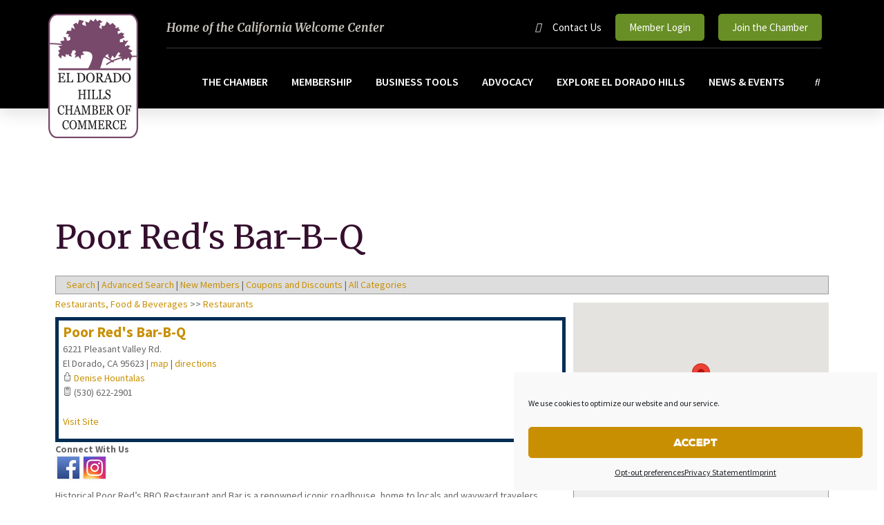

--- FILE ---
content_type: text/html; charset=utf-8
request_url: https://web.eldoradohillschamber.org/external/wcpages/wcdirectory/results/listing.aspx?listingid=3673
body_size: 39682
content:

<!DOCTYPE html>
<html lang="en-US">
<head>

<!-- Begin WC Dependencies -->
<!-- Kendo -->
<script type='text/javascript' src='/external/WCControls/v12/Kendo/2013.2.918/js/kendo.all.min.js'></script>
<link href='/external/WCControls/v12/Kendo/2013.2.918/styles/kendo.common.min.css' rel='stylesheet' type='text/css' />
<link href='/external/WCControls/v12/Kendo/styles/kendo.dataviz.min.css' rel='stylesheet' type='text/css' />
<!-- JQuery UI -->
<script type='text/javascript' src='https://code.jquery.com/ui/1.12.0/jquery-ui.min.js' integrity='sha256-eGE6blurk5sHj+rmkfsGYeKyZx3M4bG+ZlFyA7Kns7E=' crossorigin='anonymous'></script>
<link href='/External/WCControls/v12/JQuery/jquery.ui/1.10.0/jquery-ui.css' rel='stylesheet' type='text/css' />
<!-- JQuery Alerts -->
<script type='text/javascript' src='/External/WCControls/v12/JQuery/jquery.alerts/1.1/jquery.alerts.js'></script>
<link href='/External/WCControls/v12/JQuery/jquery.alerts/1.1/jquery.alerts.css' rel='stylesheet' type='text/css' />
<!-- WC -->
<script type='text/javascript' src='/external/WCControls/v12/viewmodels/WC_ViewModelBase.js?v=24.20.1.30092'></script>
<script type='text/javascript' src='/external/WCControls/v12/JQuery/jquery.cookie/jquery.cookie.js'></script>
<script type='text/javascript' src='/external/WCControls/v12/JQuery/jquery.blockui/jquery.blockUI.js'></script>
<link href='/external/wcpages/v12/master/style/global.css' rel='stylesheet' type='text/css' media='all' />
<link href='/external/WCControls/v12/Kendo/2013.2.918/styles/kendo.silver.min.css' rel='stylesheet' type='text/css' />
<script type="text/javascript">jQuery.browser = {msie : 0};var wc$ = jQuery.noConflict();var $ = wc$;</script>
<!-- End WC Dependencies -->



<!-- Temp -->






<meta charset="UTF-8" /><script type="text/javascript">window.NREUM||(NREUM={});NREUM.info = {"beacon":"bam.nr-data.net","errorBeacon":"bam.nr-data.net","licenseKey":"NRJS-525c57b9b98a04c8d2b","applicationID":"483312939,692055875","transactionName":"MV0AMURVWUJSVkAKWggXAQRVXFJVQ1RTBhoCURAAVUBYQ0o=","queueTime":1,"applicationTime":2824,"agent":"","atts":""}</script><script type="text/javascript">(window.NREUM||(NREUM={})).init={ajax:{deny_list:["bam.nr-data.net"]},feature_flags:["soft_nav"]};(window.NREUM||(NREUM={})).loader_config={licenseKey:"NRJS-525c57b9b98a04c8d2b",applicationID:"483312939",browserID:"483347049"};;/*! For license information please see nr-loader-rum-1.308.0.min.js.LICENSE.txt */
(()=>{var e,t,r={163:(e,t,r)=>{"use strict";r.d(t,{j:()=>E});var n=r(384),i=r(1741);var a=r(2555);r(860).K7.genericEvents;const s="experimental.resources",o="register",c=e=>{if(!e||"string"!=typeof e)return!1;try{document.createDocumentFragment().querySelector(e)}catch{return!1}return!0};var d=r(2614),u=r(944),l=r(8122);const f="[data-nr-mask]",g=e=>(0,l.a)(e,(()=>{const e={feature_flags:[],experimental:{allow_registered_children:!1,resources:!1},mask_selector:"*",block_selector:"[data-nr-block]",mask_input_options:{color:!1,date:!1,"datetime-local":!1,email:!1,month:!1,number:!1,range:!1,search:!1,tel:!1,text:!1,time:!1,url:!1,week:!1,textarea:!1,select:!1,password:!0}};return{ajax:{deny_list:void 0,block_internal:!0,enabled:!0,autoStart:!0},api:{get allow_registered_children(){return e.feature_flags.includes(o)||e.experimental.allow_registered_children},set allow_registered_children(t){e.experimental.allow_registered_children=t},duplicate_registered_data:!1},browser_consent_mode:{enabled:!1},distributed_tracing:{enabled:void 0,exclude_newrelic_header:void 0,cors_use_newrelic_header:void 0,cors_use_tracecontext_headers:void 0,allowed_origins:void 0},get feature_flags(){return e.feature_flags},set feature_flags(t){e.feature_flags=t},generic_events:{enabled:!0,autoStart:!0},harvest:{interval:30},jserrors:{enabled:!0,autoStart:!0},logging:{enabled:!0,autoStart:!0},metrics:{enabled:!0,autoStart:!0},obfuscate:void 0,page_action:{enabled:!0},page_view_event:{enabled:!0,autoStart:!0},page_view_timing:{enabled:!0,autoStart:!0},performance:{capture_marks:!1,capture_measures:!1,capture_detail:!0,resources:{get enabled(){return e.feature_flags.includes(s)||e.experimental.resources},set enabled(t){e.experimental.resources=t},asset_types:[],first_party_domains:[],ignore_newrelic:!0}},privacy:{cookies_enabled:!0},proxy:{assets:void 0,beacon:void 0},session:{expiresMs:d.wk,inactiveMs:d.BB},session_replay:{autoStart:!0,enabled:!1,preload:!1,sampling_rate:10,error_sampling_rate:100,collect_fonts:!1,inline_images:!1,fix_stylesheets:!0,mask_all_inputs:!0,get mask_text_selector(){return e.mask_selector},set mask_text_selector(t){c(t)?e.mask_selector="".concat(t,",").concat(f):""===t||null===t?e.mask_selector=f:(0,u.R)(5,t)},get block_class(){return"nr-block"},get ignore_class(){return"nr-ignore"},get mask_text_class(){return"nr-mask"},get block_selector(){return e.block_selector},set block_selector(t){c(t)?e.block_selector+=",".concat(t):""!==t&&(0,u.R)(6,t)},get mask_input_options(){return e.mask_input_options},set mask_input_options(t){t&&"object"==typeof t?e.mask_input_options={...t,password:!0}:(0,u.R)(7,t)}},session_trace:{enabled:!0,autoStart:!0},soft_navigations:{enabled:!0,autoStart:!0},spa:{enabled:!0,autoStart:!0},ssl:void 0,user_actions:{enabled:!0,elementAttributes:["id","className","tagName","type"]}}})());var p=r(6154),m=r(9324);let h=0;const v={buildEnv:m.F3,distMethod:m.Xs,version:m.xv,originTime:p.WN},b={consented:!1},y={appMetadata:{},get consented(){return this.session?.state?.consent||b.consented},set consented(e){b.consented=e},customTransaction:void 0,denyList:void 0,disabled:!1,harvester:void 0,isolatedBacklog:!1,isRecording:!1,loaderType:void 0,maxBytes:3e4,obfuscator:void 0,onerror:void 0,ptid:void 0,releaseIds:{},session:void 0,timeKeeper:void 0,registeredEntities:[],jsAttributesMetadata:{bytes:0},get harvestCount(){return++h}},_=e=>{const t=(0,l.a)(e,y),r=Object.keys(v).reduce((e,t)=>(e[t]={value:v[t],writable:!1,configurable:!0,enumerable:!0},e),{});return Object.defineProperties(t,r)};var w=r(5701);const x=e=>{const t=e.startsWith("http");e+="/",r.p=t?e:"https://"+e};var R=r(7836),k=r(3241);const A={accountID:void 0,trustKey:void 0,agentID:void 0,licenseKey:void 0,applicationID:void 0,xpid:void 0},S=e=>(0,l.a)(e,A),T=new Set;function E(e,t={},r,s){let{init:o,info:c,loader_config:d,runtime:u={},exposed:l=!0}=t;if(!c){const e=(0,n.pV)();o=e.init,c=e.info,d=e.loader_config}e.init=g(o||{}),e.loader_config=S(d||{}),c.jsAttributes??={},p.bv&&(c.jsAttributes.isWorker=!0),e.info=(0,a.D)(c);const f=e.init,m=[c.beacon,c.errorBeacon];T.has(e.agentIdentifier)||(f.proxy.assets&&(x(f.proxy.assets),m.push(f.proxy.assets)),f.proxy.beacon&&m.push(f.proxy.beacon),e.beacons=[...m],function(e){const t=(0,n.pV)();Object.getOwnPropertyNames(i.W.prototype).forEach(r=>{const n=i.W.prototype[r];if("function"!=typeof n||"constructor"===n)return;let a=t[r];e[r]&&!1!==e.exposed&&"micro-agent"!==e.runtime?.loaderType&&(t[r]=(...t)=>{const n=e[r](...t);return a?a(...t):n})})}(e),(0,n.US)("activatedFeatures",w.B)),u.denyList=[...f.ajax.deny_list||[],...f.ajax.block_internal?m:[]],u.ptid=e.agentIdentifier,u.loaderType=r,e.runtime=_(u),T.has(e.agentIdentifier)||(e.ee=R.ee.get(e.agentIdentifier),e.exposed=l,(0,k.W)({agentIdentifier:e.agentIdentifier,drained:!!w.B?.[e.agentIdentifier],type:"lifecycle",name:"initialize",feature:void 0,data:e.config})),T.add(e.agentIdentifier)}},384:(e,t,r)=>{"use strict";r.d(t,{NT:()=>s,US:()=>u,Zm:()=>o,bQ:()=>d,dV:()=>c,pV:()=>l});var n=r(6154),i=r(1863),a=r(1910);const s={beacon:"bam.nr-data.net",errorBeacon:"bam.nr-data.net"};function o(){return n.gm.NREUM||(n.gm.NREUM={}),void 0===n.gm.newrelic&&(n.gm.newrelic=n.gm.NREUM),n.gm.NREUM}function c(){let e=o();return e.o||(e.o={ST:n.gm.setTimeout,SI:n.gm.setImmediate||n.gm.setInterval,CT:n.gm.clearTimeout,XHR:n.gm.XMLHttpRequest,REQ:n.gm.Request,EV:n.gm.Event,PR:n.gm.Promise,MO:n.gm.MutationObserver,FETCH:n.gm.fetch,WS:n.gm.WebSocket},(0,a.i)(...Object.values(e.o))),e}function d(e,t){let r=o();r.initializedAgents??={},t.initializedAt={ms:(0,i.t)(),date:new Date},r.initializedAgents[e]=t}function u(e,t){o()[e]=t}function l(){return function(){let e=o();const t=e.info||{};e.info={beacon:s.beacon,errorBeacon:s.errorBeacon,...t}}(),function(){let e=o();const t=e.init||{};e.init={...t}}(),c(),function(){let e=o();const t=e.loader_config||{};e.loader_config={...t}}(),o()}},782:(e,t,r)=>{"use strict";r.d(t,{T:()=>n});const n=r(860).K7.pageViewTiming},860:(e,t,r)=>{"use strict";r.d(t,{$J:()=>u,K7:()=>c,P3:()=>d,XX:()=>i,Yy:()=>o,df:()=>a,qY:()=>n,v4:()=>s});const n="events",i="jserrors",a="browser/blobs",s="rum",o="browser/logs",c={ajax:"ajax",genericEvents:"generic_events",jserrors:i,logging:"logging",metrics:"metrics",pageAction:"page_action",pageViewEvent:"page_view_event",pageViewTiming:"page_view_timing",sessionReplay:"session_replay",sessionTrace:"session_trace",softNav:"soft_navigations",spa:"spa"},d={[c.pageViewEvent]:1,[c.pageViewTiming]:2,[c.metrics]:3,[c.jserrors]:4,[c.spa]:5,[c.ajax]:6,[c.sessionTrace]:7,[c.softNav]:8,[c.sessionReplay]:9,[c.logging]:10,[c.genericEvents]:11},u={[c.pageViewEvent]:s,[c.pageViewTiming]:n,[c.ajax]:n,[c.spa]:n,[c.softNav]:n,[c.metrics]:i,[c.jserrors]:i,[c.sessionTrace]:a,[c.sessionReplay]:a,[c.logging]:o,[c.genericEvents]:"ins"}},944:(e,t,r)=>{"use strict";r.d(t,{R:()=>i});var n=r(3241);function i(e,t){"function"==typeof console.debug&&(console.debug("New Relic Warning: https://github.com/newrelic/newrelic-browser-agent/blob/main/docs/warning-codes.md#".concat(e),t),(0,n.W)({agentIdentifier:null,drained:null,type:"data",name:"warn",feature:"warn",data:{code:e,secondary:t}}))}},1687:(e,t,r)=>{"use strict";r.d(t,{Ak:()=>d,Ze:()=>f,x3:()=>u});var n=r(3241),i=r(7836),a=r(3606),s=r(860),o=r(2646);const c={};function d(e,t){const r={staged:!1,priority:s.P3[t]||0};l(e),c[e].get(t)||c[e].set(t,r)}function u(e,t){e&&c[e]&&(c[e].get(t)&&c[e].delete(t),p(e,t,!1),c[e].size&&g(e))}function l(e){if(!e)throw new Error("agentIdentifier required");c[e]||(c[e]=new Map)}function f(e="",t="feature",r=!1){if(l(e),!e||!c[e].get(t)||r)return p(e,t);c[e].get(t).staged=!0,g(e)}function g(e){const t=Array.from(c[e]);t.every(([e,t])=>t.staged)&&(t.sort((e,t)=>e[1].priority-t[1].priority),t.forEach(([t])=>{c[e].delete(t),p(e,t)}))}function p(e,t,r=!0){const s=e?i.ee.get(e):i.ee,c=a.i.handlers;if(!s.aborted&&s.backlog&&c){if((0,n.W)({agentIdentifier:e,type:"lifecycle",name:"drain",feature:t}),r){const e=s.backlog[t],r=c[t];if(r){for(let t=0;e&&t<e.length;++t)m(e[t],r);Object.entries(r).forEach(([e,t])=>{Object.values(t||{}).forEach(t=>{t[0]?.on&&t[0]?.context()instanceof o.y&&t[0].on(e,t[1])})})}}s.isolatedBacklog||delete c[t],s.backlog[t]=null,s.emit("drain-"+t,[])}}function m(e,t){var r=e[1];Object.values(t[r]||{}).forEach(t=>{var r=e[0];if(t[0]===r){var n=t[1],i=e[3],a=e[2];n.apply(i,a)}})}},1738:(e,t,r)=>{"use strict";r.d(t,{U:()=>g,Y:()=>f});var n=r(3241),i=r(9908),a=r(1863),s=r(944),o=r(5701),c=r(3969),d=r(8362),u=r(860),l=r(4261);function f(e,t,r,a){const f=a||r;!f||f[e]&&f[e]!==d.d.prototype[e]||(f[e]=function(){(0,i.p)(c.xV,["API/"+e+"/called"],void 0,u.K7.metrics,r.ee),(0,n.W)({agentIdentifier:r.agentIdentifier,drained:!!o.B?.[r.agentIdentifier],type:"data",name:"api",feature:l.Pl+e,data:{}});try{return t.apply(this,arguments)}catch(e){(0,s.R)(23,e)}})}function g(e,t,r,n,s){const o=e.info;null===r?delete o.jsAttributes[t]:o.jsAttributes[t]=r,(s||null===r)&&(0,i.p)(l.Pl+n,[(0,a.t)(),t,r],void 0,"session",e.ee)}},1741:(e,t,r)=>{"use strict";r.d(t,{W:()=>a});var n=r(944),i=r(4261);class a{#e(e,...t){if(this[e]!==a.prototype[e])return this[e](...t);(0,n.R)(35,e)}addPageAction(e,t){return this.#e(i.hG,e,t)}register(e){return this.#e(i.eY,e)}recordCustomEvent(e,t){return this.#e(i.fF,e,t)}setPageViewName(e,t){return this.#e(i.Fw,e,t)}setCustomAttribute(e,t,r){return this.#e(i.cD,e,t,r)}noticeError(e,t){return this.#e(i.o5,e,t)}setUserId(e,t=!1){return this.#e(i.Dl,e,t)}setApplicationVersion(e){return this.#e(i.nb,e)}setErrorHandler(e){return this.#e(i.bt,e)}addRelease(e,t){return this.#e(i.k6,e,t)}log(e,t){return this.#e(i.$9,e,t)}start(){return this.#e(i.d3)}finished(e){return this.#e(i.BL,e)}recordReplay(){return this.#e(i.CH)}pauseReplay(){return this.#e(i.Tb)}addToTrace(e){return this.#e(i.U2,e)}setCurrentRouteName(e){return this.#e(i.PA,e)}interaction(e){return this.#e(i.dT,e)}wrapLogger(e,t,r){return this.#e(i.Wb,e,t,r)}measure(e,t){return this.#e(i.V1,e,t)}consent(e){return this.#e(i.Pv,e)}}},1863:(e,t,r)=>{"use strict";function n(){return Math.floor(performance.now())}r.d(t,{t:()=>n})},1910:(e,t,r)=>{"use strict";r.d(t,{i:()=>a});var n=r(944);const i=new Map;function a(...e){return e.every(e=>{if(i.has(e))return i.get(e);const t="function"==typeof e?e.toString():"",r=t.includes("[native code]"),a=t.includes("nrWrapper");return r||a||(0,n.R)(64,e?.name||t),i.set(e,r),r})}},2555:(e,t,r)=>{"use strict";r.d(t,{D:()=>o,f:()=>s});var n=r(384),i=r(8122);const a={beacon:n.NT.beacon,errorBeacon:n.NT.errorBeacon,licenseKey:void 0,applicationID:void 0,sa:void 0,queueTime:void 0,applicationTime:void 0,ttGuid:void 0,user:void 0,account:void 0,product:void 0,extra:void 0,jsAttributes:{},userAttributes:void 0,atts:void 0,transactionName:void 0,tNamePlain:void 0};function s(e){try{return!!e.licenseKey&&!!e.errorBeacon&&!!e.applicationID}catch(e){return!1}}const o=e=>(0,i.a)(e,a)},2614:(e,t,r)=>{"use strict";r.d(t,{BB:()=>s,H3:()=>n,g:()=>d,iL:()=>c,tS:()=>o,uh:()=>i,wk:()=>a});const n="NRBA",i="SESSION",a=144e5,s=18e5,o={STARTED:"session-started",PAUSE:"session-pause",RESET:"session-reset",RESUME:"session-resume",UPDATE:"session-update"},c={SAME_TAB:"same-tab",CROSS_TAB:"cross-tab"},d={OFF:0,FULL:1,ERROR:2}},2646:(e,t,r)=>{"use strict";r.d(t,{y:()=>n});class n{constructor(e){this.contextId=e}}},2843:(e,t,r)=>{"use strict";r.d(t,{G:()=>a,u:()=>i});var n=r(3878);function i(e,t=!1,r,i){(0,n.DD)("visibilitychange",function(){if(t)return void("hidden"===document.visibilityState&&e());e(document.visibilityState)},r,i)}function a(e,t,r){(0,n.sp)("pagehide",e,t,r)}},3241:(e,t,r)=>{"use strict";r.d(t,{W:()=>a});var n=r(6154);const i="newrelic";function a(e={}){try{n.gm.dispatchEvent(new CustomEvent(i,{detail:e}))}catch(e){}}},3606:(e,t,r)=>{"use strict";r.d(t,{i:()=>a});var n=r(9908);a.on=s;var i=a.handlers={};function a(e,t,r,a){s(a||n.d,i,e,t,r)}function s(e,t,r,i,a){a||(a="feature"),e||(e=n.d);var s=t[a]=t[a]||{};(s[r]=s[r]||[]).push([e,i])}},3878:(e,t,r)=>{"use strict";function n(e,t){return{capture:e,passive:!1,signal:t}}function i(e,t,r=!1,i){window.addEventListener(e,t,n(r,i))}function a(e,t,r=!1,i){document.addEventListener(e,t,n(r,i))}r.d(t,{DD:()=>a,jT:()=>n,sp:()=>i})},3969:(e,t,r)=>{"use strict";r.d(t,{TZ:()=>n,XG:()=>o,rs:()=>i,xV:()=>s,z_:()=>a});const n=r(860).K7.metrics,i="sm",a="cm",s="storeSupportabilityMetrics",o="storeEventMetrics"},4234:(e,t,r)=>{"use strict";r.d(t,{W:()=>a});var n=r(7836),i=r(1687);class a{constructor(e,t){this.agentIdentifier=e,this.ee=n.ee.get(e),this.featureName=t,this.blocked=!1}deregisterDrain(){(0,i.x3)(this.agentIdentifier,this.featureName)}}},4261:(e,t,r)=>{"use strict";r.d(t,{$9:()=>d,BL:()=>o,CH:()=>g,Dl:()=>_,Fw:()=>y,PA:()=>h,Pl:()=>n,Pv:()=>k,Tb:()=>l,U2:()=>a,V1:()=>R,Wb:()=>x,bt:()=>b,cD:()=>v,d3:()=>w,dT:()=>c,eY:()=>p,fF:()=>f,hG:()=>i,k6:()=>s,nb:()=>m,o5:()=>u});const n="api-",i="addPageAction",a="addToTrace",s="addRelease",o="finished",c="interaction",d="log",u="noticeError",l="pauseReplay",f="recordCustomEvent",g="recordReplay",p="register",m="setApplicationVersion",h="setCurrentRouteName",v="setCustomAttribute",b="setErrorHandler",y="setPageViewName",_="setUserId",w="start",x="wrapLogger",R="measure",k="consent"},5289:(e,t,r)=>{"use strict";r.d(t,{GG:()=>s,Qr:()=>c,sB:()=>o});var n=r(3878),i=r(6389);function a(){return"undefined"==typeof document||"complete"===document.readyState}function s(e,t){if(a())return e();const r=(0,i.J)(e),s=setInterval(()=>{a()&&(clearInterval(s),r())},500);(0,n.sp)("load",r,t)}function o(e){if(a())return e();(0,n.DD)("DOMContentLoaded",e)}function c(e){if(a())return e();(0,n.sp)("popstate",e)}},5607:(e,t,r)=>{"use strict";r.d(t,{W:()=>n});const n=(0,r(9566).bz)()},5701:(e,t,r)=>{"use strict";r.d(t,{B:()=>a,t:()=>s});var n=r(3241);const i=new Set,a={};function s(e,t){const r=t.agentIdentifier;a[r]??={},e&&"object"==typeof e&&(i.has(r)||(t.ee.emit("rumresp",[e]),a[r]=e,i.add(r),(0,n.W)({agentIdentifier:r,loaded:!0,drained:!0,type:"lifecycle",name:"load",feature:void 0,data:e})))}},6154:(e,t,r)=>{"use strict";r.d(t,{OF:()=>c,RI:()=>i,WN:()=>u,bv:()=>a,eN:()=>l,gm:()=>s,mw:()=>o,sb:()=>d});var n=r(1863);const i="undefined"!=typeof window&&!!window.document,a="undefined"!=typeof WorkerGlobalScope&&("undefined"!=typeof self&&self instanceof WorkerGlobalScope&&self.navigator instanceof WorkerNavigator||"undefined"!=typeof globalThis&&globalThis instanceof WorkerGlobalScope&&globalThis.navigator instanceof WorkerNavigator),s=i?window:"undefined"!=typeof WorkerGlobalScope&&("undefined"!=typeof self&&self instanceof WorkerGlobalScope&&self||"undefined"!=typeof globalThis&&globalThis instanceof WorkerGlobalScope&&globalThis),o=Boolean("hidden"===s?.document?.visibilityState),c=/iPad|iPhone|iPod/.test(s.navigator?.userAgent),d=c&&"undefined"==typeof SharedWorker,u=((()=>{const e=s.navigator?.userAgent?.match(/Firefox[/\s](\d+\.\d+)/);Array.isArray(e)&&e.length>=2&&e[1]})(),Date.now()-(0,n.t)()),l=()=>"undefined"!=typeof PerformanceNavigationTiming&&s?.performance?.getEntriesByType("navigation")?.[0]?.responseStart},6389:(e,t,r)=>{"use strict";function n(e,t=500,r={}){const n=r?.leading||!1;let i;return(...r)=>{n&&void 0===i&&(e.apply(this,r),i=setTimeout(()=>{i=clearTimeout(i)},t)),n||(clearTimeout(i),i=setTimeout(()=>{e.apply(this,r)},t))}}function i(e){let t=!1;return(...r)=>{t||(t=!0,e.apply(this,r))}}r.d(t,{J:()=>i,s:()=>n})},6630:(e,t,r)=>{"use strict";r.d(t,{T:()=>n});const n=r(860).K7.pageViewEvent},7699:(e,t,r)=>{"use strict";r.d(t,{It:()=>a,KC:()=>o,No:()=>i,qh:()=>s});var n=r(860);const i=16e3,a=1e6,s="SESSION_ERROR",o={[n.K7.logging]:!0,[n.K7.genericEvents]:!1,[n.K7.jserrors]:!1,[n.K7.ajax]:!1}},7836:(e,t,r)=>{"use strict";r.d(t,{P:()=>o,ee:()=>c});var n=r(384),i=r(8990),a=r(2646),s=r(5607);const o="nr@context:".concat(s.W),c=function e(t,r){var n={},s={},u={},l=!1;try{l=16===r.length&&d.initializedAgents?.[r]?.runtime.isolatedBacklog}catch(e){}var f={on:p,addEventListener:p,removeEventListener:function(e,t){var r=n[e];if(!r)return;for(var i=0;i<r.length;i++)r[i]===t&&r.splice(i,1)},emit:function(e,r,n,i,a){!1!==a&&(a=!0);if(c.aborted&&!i)return;t&&a&&t.emit(e,r,n);var o=g(n);m(e).forEach(e=>{e.apply(o,r)});var d=v()[s[e]];d&&d.push([f,e,r,o]);return o},get:h,listeners:m,context:g,buffer:function(e,t){const r=v();if(t=t||"feature",f.aborted)return;Object.entries(e||{}).forEach(([e,n])=>{s[n]=t,t in r||(r[t]=[])})},abort:function(){f._aborted=!0,Object.keys(f.backlog).forEach(e=>{delete f.backlog[e]})},isBuffering:function(e){return!!v()[s[e]]},debugId:r,backlog:l?{}:t&&"object"==typeof t.backlog?t.backlog:{},isolatedBacklog:l};return Object.defineProperty(f,"aborted",{get:()=>{let e=f._aborted||!1;return e||(t&&(e=t.aborted),e)}}),f;function g(e){return e&&e instanceof a.y?e:e?(0,i.I)(e,o,()=>new a.y(o)):new a.y(o)}function p(e,t){n[e]=m(e).concat(t)}function m(e){return n[e]||[]}function h(t){return u[t]=u[t]||e(f,t)}function v(){return f.backlog}}(void 0,"globalEE"),d=(0,n.Zm)();d.ee||(d.ee=c)},8122:(e,t,r)=>{"use strict";r.d(t,{a:()=>i});var n=r(944);function i(e,t){try{if(!e||"object"!=typeof e)return(0,n.R)(3);if(!t||"object"!=typeof t)return(0,n.R)(4);const r=Object.create(Object.getPrototypeOf(t),Object.getOwnPropertyDescriptors(t)),a=0===Object.keys(r).length?e:r;for(let s in a)if(void 0!==e[s])try{if(null===e[s]){r[s]=null;continue}Array.isArray(e[s])&&Array.isArray(t[s])?r[s]=Array.from(new Set([...e[s],...t[s]])):"object"==typeof e[s]&&"object"==typeof t[s]?r[s]=i(e[s],t[s]):r[s]=e[s]}catch(e){r[s]||(0,n.R)(1,e)}return r}catch(e){(0,n.R)(2,e)}}},8362:(e,t,r)=>{"use strict";r.d(t,{d:()=>a});var n=r(9566),i=r(1741);class a extends i.W{agentIdentifier=(0,n.LA)(16)}},8374:(e,t,r)=>{r.nc=(()=>{try{return document?.currentScript?.nonce}catch(e){}return""})()},8990:(e,t,r)=>{"use strict";r.d(t,{I:()=>i});var n=Object.prototype.hasOwnProperty;function i(e,t,r){if(n.call(e,t))return e[t];var i=r();if(Object.defineProperty&&Object.keys)try{return Object.defineProperty(e,t,{value:i,writable:!0,enumerable:!1}),i}catch(e){}return e[t]=i,i}},9324:(e,t,r)=>{"use strict";r.d(t,{F3:()=>i,Xs:()=>a,xv:()=>n});const n="1.308.0",i="PROD",a="CDN"},9566:(e,t,r)=>{"use strict";r.d(t,{LA:()=>o,bz:()=>s});var n=r(6154);const i="xxxxxxxx-xxxx-4xxx-yxxx-xxxxxxxxxxxx";function a(e,t){return e?15&e[t]:16*Math.random()|0}function s(){const e=n.gm?.crypto||n.gm?.msCrypto;let t,r=0;return e&&e.getRandomValues&&(t=e.getRandomValues(new Uint8Array(30))),i.split("").map(e=>"x"===e?a(t,r++).toString(16):"y"===e?(3&a()|8).toString(16):e).join("")}function o(e){const t=n.gm?.crypto||n.gm?.msCrypto;let r,i=0;t&&t.getRandomValues&&(r=t.getRandomValues(new Uint8Array(e)));const s=[];for(var o=0;o<e;o++)s.push(a(r,i++).toString(16));return s.join("")}},9908:(e,t,r)=>{"use strict";r.d(t,{d:()=>n,p:()=>i});var n=r(7836).ee.get("handle");function i(e,t,r,i,a){a?(a.buffer([e],i),a.emit(e,t,r)):(n.buffer([e],i),n.emit(e,t,r))}}},n={};function i(e){var t=n[e];if(void 0!==t)return t.exports;var a=n[e]={exports:{}};return r[e](a,a.exports,i),a.exports}i.m=r,i.d=(e,t)=>{for(var r in t)i.o(t,r)&&!i.o(e,r)&&Object.defineProperty(e,r,{enumerable:!0,get:t[r]})},i.f={},i.e=e=>Promise.all(Object.keys(i.f).reduce((t,r)=>(i.f[r](e,t),t),[])),i.u=e=>"nr-rum-1.308.0.min.js",i.o=(e,t)=>Object.prototype.hasOwnProperty.call(e,t),e={},t="NRBA-1.308.0.PROD:",i.l=(r,n,a,s)=>{if(e[r])e[r].push(n);else{var o,c;if(void 0!==a)for(var d=document.getElementsByTagName("script"),u=0;u<d.length;u++){var l=d[u];if(l.getAttribute("src")==r||l.getAttribute("data-webpack")==t+a){o=l;break}}if(!o){c=!0;var f={296:"sha512-+MIMDsOcckGXa1EdWHqFNv7P+JUkd5kQwCBr3KE6uCvnsBNUrdSt4a/3/L4j4TxtnaMNjHpza2/erNQbpacJQA=="};(o=document.createElement("script")).charset="utf-8",i.nc&&o.setAttribute("nonce",i.nc),o.setAttribute("data-webpack",t+a),o.src=r,0!==o.src.indexOf(window.location.origin+"/")&&(o.crossOrigin="anonymous"),f[s]&&(o.integrity=f[s])}e[r]=[n];var g=(t,n)=>{o.onerror=o.onload=null,clearTimeout(p);var i=e[r];if(delete e[r],o.parentNode&&o.parentNode.removeChild(o),i&&i.forEach(e=>e(n)),t)return t(n)},p=setTimeout(g.bind(null,void 0,{type:"timeout",target:o}),12e4);o.onerror=g.bind(null,o.onerror),o.onload=g.bind(null,o.onload),c&&document.head.appendChild(o)}},i.r=e=>{"undefined"!=typeof Symbol&&Symbol.toStringTag&&Object.defineProperty(e,Symbol.toStringTag,{value:"Module"}),Object.defineProperty(e,"__esModule",{value:!0})},i.p="https://js-agent.newrelic.com/",(()=>{var e={374:0,840:0};i.f.j=(t,r)=>{var n=i.o(e,t)?e[t]:void 0;if(0!==n)if(n)r.push(n[2]);else{var a=new Promise((r,i)=>n=e[t]=[r,i]);r.push(n[2]=a);var s=i.p+i.u(t),o=new Error;i.l(s,r=>{if(i.o(e,t)&&(0!==(n=e[t])&&(e[t]=void 0),n)){var a=r&&("load"===r.type?"missing":r.type),s=r&&r.target&&r.target.src;o.message="Loading chunk "+t+" failed: ("+a+": "+s+")",o.name="ChunkLoadError",o.type=a,o.request=s,n[1](o)}},"chunk-"+t,t)}};var t=(t,r)=>{var n,a,[s,o,c]=r,d=0;if(s.some(t=>0!==e[t])){for(n in o)i.o(o,n)&&(i.m[n]=o[n]);if(c)c(i)}for(t&&t(r);d<s.length;d++)a=s[d],i.o(e,a)&&e[a]&&e[a][0](),e[a]=0},r=self["webpackChunk:NRBA-1.308.0.PROD"]=self["webpackChunk:NRBA-1.308.0.PROD"]||[];r.forEach(t.bind(null,0)),r.push=t.bind(null,r.push.bind(r))})(),(()=>{"use strict";i(8374);var e=i(8362),t=i(860);const r=Object.values(t.K7);var n=i(163);var a=i(9908),s=i(1863),o=i(4261),c=i(1738);var d=i(1687),u=i(4234),l=i(5289),f=i(6154),g=i(944),p=i(384);const m=e=>f.RI&&!0===e?.privacy.cookies_enabled;function h(e){return!!(0,p.dV)().o.MO&&m(e)&&!0===e?.session_trace.enabled}var v=i(6389),b=i(7699);class y extends u.W{constructor(e,t){super(e.agentIdentifier,t),this.agentRef=e,this.abortHandler=void 0,this.featAggregate=void 0,this.loadedSuccessfully=void 0,this.onAggregateImported=new Promise(e=>{this.loadedSuccessfully=e}),this.deferred=Promise.resolve(),!1===e.init[this.featureName].autoStart?this.deferred=new Promise((t,r)=>{this.ee.on("manual-start-all",(0,v.J)(()=>{(0,d.Ak)(e.agentIdentifier,this.featureName),t()}))}):(0,d.Ak)(e.agentIdentifier,t)}importAggregator(e,t,r={}){if(this.featAggregate)return;const n=async()=>{let n;await this.deferred;try{if(m(e.init)){const{setupAgentSession:t}=await i.e(296).then(i.bind(i,3305));n=t(e)}}catch(e){(0,g.R)(20,e),this.ee.emit("internal-error",[e]),(0,a.p)(b.qh,[e],void 0,this.featureName,this.ee)}try{if(!this.#t(this.featureName,n,e.init))return(0,d.Ze)(this.agentIdentifier,this.featureName),void this.loadedSuccessfully(!1);const{Aggregate:i}=await t();this.featAggregate=new i(e,r),e.runtime.harvester.initializedAggregates.push(this.featAggregate),this.loadedSuccessfully(!0)}catch(e){(0,g.R)(34,e),this.abortHandler?.(),(0,d.Ze)(this.agentIdentifier,this.featureName,!0),this.loadedSuccessfully(!1),this.ee&&this.ee.abort()}};f.RI?(0,l.GG)(()=>n(),!0):n()}#t(e,r,n){if(this.blocked)return!1;switch(e){case t.K7.sessionReplay:return h(n)&&!!r;case t.K7.sessionTrace:return!!r;default:return!0}}}var _=i(6630),w=i(2614),x=i(3241);class R extends y{static featureName=_.T;constructor(e){var t;super(e,_.T),this.setupInspectionEvents(e.agentIdentifier),t=e,(0,c.Y)(o.Fw,function(e,r){"string"==typeof e&&("/"!==e.charAt(0)&&(e="/"+e),t.runtime.customTransaction=(r||"http://custom.transaction")+e,(0,a.p)(o.Pl+o.Fw,[(0,s.t)()],void 0,void 0,t.ee))},t),this.importAggregator(e,()=>i.e(296).then(i.bind(i,3943)))}setupInspectionEvents(e){const t=(t,r)=>{t&&(0,x.W)({agentIdentifier:e,timeStamp:t.timeStamp,loaded:"complete"===t.target.readyState,type:"window",name:r,data:t.target.location+""})};(0,l.sB)(e=>{t(e,"DOMContentLoaded")}),(0,l.GG)(e=>{t(e,"load")}),(0,l.Qr)(e=>{t(e,"navigate")}),this.ee.on(w.tS.UPDATE,(t,r)=>{(0,x.W)({agentIdentifier:e,type:"lifecycle",name:"session",data:r})})}}class k extends e.d{constructor(e){var t;(super(),f.gm)?(this.features={},(0,p.bQ)(this.agentIdentifier,this),this.desiredFeatures=new Set(e.features||[]),this.desiredFeatures.add(R),(0,n.j)(this,e,e.loaderType||"agent"),t=this,(0,c.Y)(o.cD,function(e,r,n=!1){if("string"==typeof e){if(["string","number","boolean"].includes(typeof r)||null===r)return(0,c.U)(t,e,r,o.cD,n);(0,g.R)(40,typeof r)}else(0,g.R)(39,typeof e)},t),function(e){(0,c.Y)(o.Dl,function(t,r=!1){if("string"!=typeof t&&null!==t)return void(0,g.R)(41,typeof t);const n=e.info.jsAttributes["enduser.id"];r&&null!=n&&n!==t?(0,a.p)(o.Pl+"setUserIdAndResetSession",[t],void 0,"session",e.ee):(0,c.U)(e,"enduser.id",t,o.Dl,!0)},e)}(this),function(e){(0,c.Y)(o.nb,function(t){if("string"==typeof t||null===t)return(0,c.U)(e,"application.version",t,o.nb,!1);(0,g.R)(42,typeof t)},e)}(this),function(e){(0,c.Y)(o.d3,function(){e.ee.emit("manual-start-all")},e)}(this),function(e){(0,c.Y)(o.Pv,function(t=!0){if("boolean"==typeof t){if((0,a.p)(o.Pl+o.Pv,[t],void 0,"session",e.ee),e.runtime.consented=t,t){const t=e.features.page_view_event;t.onAggregateImported.then(e=>{const r=t.featAggregate;e&&!r.sentRum&&r.sendRum()})}}else(0,g.R)(65,typeof t)},e)}(this),this.run()):(0,g.R)(21)}get config(){return{info:this.info,init:this.init,loader_config:this.loader_config,runtime:this.runtime}}get api(){return this}run(){try{const e=function(e){const t={};return r.forEach(r=>{t[r]=!!e[r]?.enabled}),t}(this.init),n=[...this.desiredFeatures];n.sort((e,r)=>t.P3[e.featureName]-t.P3[r.featureName]),n.forEach(r=>{if(!e[r.featureName]&&r.featureName!==t.K7.pageViewEvent)return;if(r.featureName===t.K7.spa)return void(0,g.R)(67);const n=function(e){switch(e){case t.K7.ajax:return[t.K7.jserrors];case t.K7.sessionTrace:return[t.K7.ajax,t.K7.pageViewEvent];case t.K7.sessionReplay:return[t.K7.sessionTrace];case t.K7.pageViewTiming:return[t.K7.pageViewEvent];default:return[]}}(r.featureName).filter(e=>!(e in this.features));n.length>0&&(0,g.R)(36,{targetFeature:r.featureName,missingDependencies:n}),this.features[r.featureName]=new r(this)})}catch(e){(0,g.R)(22,e);for(const e in this.features)this.features[e].abortHandler?.();const t=(0,p.Zm)();delete t.initializedAgents[this.agentIdentifier]?.features,delete this.sharedAggregator;return t.ee.get(this.agentIdentifier).abort(),!1}}}var A=i(2843),S=i(782);class T extends y{static featureName=S.T;constructor(e){super(e,S.T),f.RI&&((0,A.u)(()=>(0,a.p)("docHidden",[(0,s.t)()],void 0,S.T,this.ee),!0),(0,A.G)(()=>(0,a.p)("winPagehide",[(0,s.t)()],void 0,S.T,this.ee)),this.importAggregator(e,()=>i.e(296).then(i.bind(i,2117))))}}var E=i(3969);class I extends y{static featureName=E.TZ;constructor(e){super(e,E.TZ),f.RI&&document.addEventListener("securitypolicyviolation",e=>{(0,a.p)(E.xV,["Generic/CSPViolation/Detected"],void 0,this.featureName,this.ee)}),this.importAggregator(e,()=>i.e(296).then(i.bind(i,9623)))}}new k({features:[R,T,I],loaderType:"lite"})})()})();</script><link rel="profile" href="/external/wcpages/v12/master/tools/repeater.aspx?url=http%3a%2f%2fgmpg.org%2fxfn%2f11" /><link rel="pingback" href="https://eldoradohillschamber.org/xmlrpc.php" /><meta name="viewport" content="width=device-width, initial-scale=1" /><title>
	Poor Red's Bar-B-Q
</title><meta name="robots" content="max-image-preview:large, noindex, nofollow, noarchive, nosnippet" />
	<style>img:is([sizes="auto" i], [sizes^="auto," i]) { contain-intrinsic-size: 3000px 1500px }</style>
	<link rel="dns-prefetch" href="//fonts.googleapis.com" /><link rel="alternate" type="application/rss+xml" title="El Dorado Hills Chamber » Feed" href="https://eldoradohillschamber.org/feed/" /><link rel="alternate" type="application/rss+xml" title="El Dorado Hills Chamber » Comments Feed" href="https://eldoradohillschamber.org/comments/feed/" />
<script type="text/javascript">
/* <![CDATA[ */
window._wpemojiSettings = {"baseUrl":"https:\/\/s.w.org\/images\/core\/emoji\/15.0.3\/72x72\/","ext":".png","svgUrl":"https:\/\/s.w.org\/images\/core\/emoji\/15.0.3\/svg\/","svgExt":".svg","source":{"concatemoji":"https:\/\/eldoradohillschamber.org\/wp-includes\/js\/wp-emoji-release.min.js?ver=6.7.2"}};
/*! This file is auto-generated */
!function(i,n){var o,s,e;function c(e){try{var t={supportTests:e,timestamp:(new Date).valueOf()};sessionStorage.setItem(o,JSON.stringify(t))}catch(e){}}function p(e,t,n){e.clearRect(0,0,e.canvas.width,e.canvas.height),e.fillText(t,0,0);var t=new Uint32Array(e.getImageData(0,0,e.canvas.width,e.canvas.height).data),r=(e.clearRect(0,0,e.canvas.width,e.canvas.height),e.fillText(n,0,0),new Uint32Array(e.getImageData(0,0,e.canvas.width,e.canvas.height).data));return t.every(function(e,t){return e===r[t]})}function u(e,t,n){switch(t){case"flag":return n(e,"\ud83c\udff3\ufe0f\u200d\u26a7\ufe0f","\ud83c\udff3\ufe0f\u200b\u26a7\ufe0f")?!1:!n(e,"\ud83c\uddfa\ud83c\uddf3","\ud83c\uddfa\u200b\ud83c\uddf3")&&!n(e,"\ud83c\udff4\udb40\udc67\udb40\udc62\udb40\udc65\udb40\udc6e\udb40\udc67\udb40\udc7f","\ud83c\udff4\u200b\udb40\udc67\u200b\udb40\udc62\u200b\udb40\udc65\u200b\udb40\udc6e\u200b\udb40\udc67\u200b\udb40\udc7f");case"emoji":return!n(e,"\ud83d\udc26\u200d\u2b1b","\ud83d\udc26\u200b\u2b1b")}return!1}function f(e,t,n){var r="undefined"!=typeof WorkerGlobalScope&&self instanceof WorkerGlobalScope?new OffscreenCanvas(300,150):i.createElement("canvas"),a=r.getContext("2d",{willReadFrequently:!0}),o=(a.textBaseline="top",a.font="600 32px Arial",{});return e.forEach(function(e){o[e]=t(a,e,n)}),o}function t(e){var t=i.createElement("script");t.src=e,t.defer=!0,i.head.appendChild(t)}"undefined"!=typeof Promise&&(o="wpEmojiSettingsSupports",s=["flag","emoji"],n.supports={everything:!0,everythingExceptFlag:!0},e=new Promise(function(e){i.addEventListener("DOMContentLoaded",e,{once:!0})}),new Promise(function(t){var n=function(){try{var e=JSON.parse(sessionStorage.getItem(o));if("object"==typeof e&&"number"==typeof e.timestamp&&(new Date).valueOf()<e.timestamp+604800&&"object"==typeof e.supportTests)return e.supportTests}catch(e){}return null}();if(!n){if("undefined"!=typeof Worker&&"undefined"!=typeof OffscreenCanvas&&"undefined"!=typeof URL&&URL.createObjectURL&&"undefined"!=typeof Blob)try{var e="postMessage("+f.toString()+"("+[JSON.stringify(s),u.toString(),p.toString()].join(",")+"));",r=new Blob([e],{type:"text/javascript"}),a=new Worker(URL.createObjectURL(r),{name:"wpTestEmojiSupports"});return void(a.onmessage=function(e){c(n=e.data),a.terminate(),t(n)})}catch(e){}c(n=f(s,u,p))}t(n)}).then(function(e){for(var t in e)n.supports[t]=e[t],n.supports.everything=n.supports.everything&&n.supports[t],"flag"!==t&&(n.supports.everythingExceptFlag=n.supports.everythingExceptFlag&&n.supports[t]);n.supports.everythingExceptFlag=n.supports.everythingExceptFlag&&!n.supports.flag,n.DOMReady=!1,n.readyCallback=function(){n.DOMReady=!0}}).then(function(){return e}).then(function(){var e;n.supports.everything||(n.readyCallback(),(e=n.source||{}).concatemoji?t(e.concatemoji):e.wpemoji&&e.twemoji&&(t(e.twemoji),t(e.wpemoji)))}))}((window,document),window._wpemojiSettings);
/* ]]> */
</script>
<style id='wp-emoji-styles-inline-css' type='text/css'>

	img.wp-smiley, img.emoji {
		display: inline !important;
		border: none !important;
		box-shadow: none !important;
		height: 1em !important;
		width: 1em !important;
		margin: 0 0.07em !important;
		vertical-align: -0.1em !important;
		background: none !important;
		padding: 0 !important;
	}
</style>
<link rel="stylesheet" href="https://eldoradohillschamber.org/wp-content/plugins/jet-engine/assets/css/frontend.css?ver=3.6.4" type="text/css" media="all" />
<style id='classic-theme-styles-inline-css' type='text/css'>
/*! This file is auto-generated */
.wp-block-button__link{color:#fff;background-color:#32373c;border-radius:9999px;box-shadow:none;text-decoration:none;padding:calc(.667em + 2px) calc(1.333em + 2px);font-size:1.125em}.wp-block-file__button{background:#32373c;color:#fff;text-decoration:none}
</style>
<style id='global-styles-inline-css' type='text/css'>
:root{--wp--preset--aspect-ratio--square: 1;--wp--preset--aspect-ratio--4-3: 4/3;--wp--preset--aspect-ratio--3-4: 3/4;--wp--preset--aspect-ratio--3-2: 3/2;--wp--preset--aspect-ratio--2-3: 2/3;--wp--preset--aspect-ratio--16-9: 16/9;--wp--preset--aspect-ratio--9-16: 9/16;--wp--preset--color--black: #000000;--wp--preset--color--cyan-bluish-gray: #abb8c3;--wp--preset--color--white: #ffffff;--wp--preset--color--pale-pink: #f78da7;--wp--preset--color--vivid-red: #cf2e2e;--wp--preset--color--luminous-vivid-orange: #ff6900;--wp--preset--color--luminous-vivid-amber: #fcb900;--wp--preset--color--light-green-cyan: #7bdcb5;--wp--preset--color--vivid-green-cyan: #00d084;--wp--preset--color--pale-cyan-blue: #8ed1fc;--wp--preset--color--vivid-cyan-blue: #0693e3;--wp--preset--color--vivid-purple: #9b51e0;--wp--preset--gradient--vivid-cyan-blue-to-vivid-purple: linear-gradient(135deg,rgba(6,147,227,1) 0%,rgb(155,81,224) 100%);--wp--preset--gradient--light-green-cyan-to-vivid-green-cyan: linear-gradient(135deg,rgb(122,220,180) 0%,rgb(0,208,130) 100%);--wp--preset--gradient--luminous-vivid-amber-to-luminous-vivid-orange: linear-gradient(135deg,rgba(252,185,0,1) 0%,rgba(255,105,0,1) 100%);--wp--preset--gradient--luminous-vivid-orange-to-vivid-red: linear-gradient(135deg,rgba(255,105,0,1) 0%,rgb(207,46,46) 100%);--wp--preset--gradient--very-light-gray-to-cyan-bluish-gray: linear-gradient(135deg,rgb(238,238,238) 0%,rgb(169,184,195) 100%);--wp--preset--gradient--cool-to-warm-spectrum: linear-gradient(135deg,rgb(74,234,220) 0%,rgb(151,120,209) 20%,rgb(207,42,186) 40%,rgb(238,44,130) 60%,rgb(251,105,98) 80%,rgb(254,248,76) 100%);--wp--preset--gradient--blush-light-purple: linear-gradient(135deg,rgb(255,206,236) 0%,rgb(152,150,240) 100%);--wp--preset--gradient--blush-bordeaux: linear-gradient(135deg,rgb(254,205,165) 0%,rgb(254,45,45) 50%,rgb(107,0,62) 100%);--wp--preset--gradient--luminous-dusk: linear-gradient(135deg,rgb(255,203,112) 0%,rgb(199,81,192) 50%,rgb(65,88,208) 100%);--wp--preset--gradient--pale-ocean: linear-gradient(135deg,rgb(255,245,203) 0%,rgb(182,227,212) 50%,rgb(51,167,181) 100%);--wp--preset--gradient--electric-grass: linear-gradient(135deg,rgb(202,248,128) 0%,rgb(113,206,126) 100%);--wp--preset--gradient--midnight: linear-gradient(135deg,rgb(2,3,129) 0%,rgb(40,116,252) 100%);--wp--preset--font-size--small: 13px;--wp--preset--font-size--medium: 20px;--wp--preset--font-size--large: 36px;--wp--preset--font-size--x-large: 42px;--wp--preset--spacing--20: 0.44rem;--wp--preset--spacing--30: 0.67rem;--wp--preset--spacing--40: 1rem;--wp--preset--spacing--50: 1.5rem;--wp--preset--spacing--60: 2.25rem;--wp--preset--spacing--70: 3.38rem;--wp--preset--spacing--80: 5.06rem;--wp--preset--shadow--natural: 6px 6px 9px rgba(0, 0, 0, 0.2);--wp--preset--shadow--deep: 12px 12px 50px rgba(0, 0, 0, 0.4);--wp--preset--shadow--sharp: 6px 6px 0px rgba(0, 0, 0, 0.2);--wp--preset--shadow--outlined: 6px 6px 0px -3px rgba(255, 255, 255, 1), 6px 6px rgba(0, 0, 0, 1);--wp--preset--shadow--crisp: 6px 6px 0px rgba(0, 0, 0, 1);}:where(.is-layout-flex){gap: 0.5em;}:where(.is-layout-grid){gap: 0.5em;}body .is-layout-flex{display: flex;}.is-layout-flex{flex-wrap: wrap;align-items: center;}.is-layout-flex > :is(*, div){margin: 0;}body .is-layout-grid{display: grid;}.is-layout-grid > :is(*, div){margin: 0;}:where(.wp-block-columns.is-layout-flex){gap: 2em;}:where(.wp-block-columns.is-layout-grid){gap: 2em;}:where(.wp-block-post-template.is-layout-flex){gap: 1.25em;}:where(.wp-block-post-template.is-layout-grid){gap: 1.25em;}.has-black-color{color: var(--wp--preset--color--black) !important;}.has-cyan-bluish-gray-color{color: var(--wp--preset--color--cyan-bluish-gray) !important;}.has-white-color{color: var(--wp--preset--color--white) !important;}.has-pale-pink-color{color: var(--wp--preset--color--pale-pink) !important;}.has-vivid-red-color{color: var(--wp--preset--color--vivid-red) !important;}.has-luminous-vivid-orange-color{color: var(--wp--preset--color--luminous-vivid-orange) !important;}.has-luminous-vivid-amber-color{color: var(--wp--preset--color--luminous-vivid-amber) !important;}.has-light-green-cyan-color{color: var(--wp--preset--color--light-green-cyan) !important;}.has-vivid-green-cyan-color{color: var(--wp--preset--color--vivid-green-cyan) !important;}.has-pale-cyan-blue-color{color: var(--wp--preset--color--pale-cyan-blue) !important;}.has-vivid-cyan-blue-color{color: var(--wp--preset--color--vivid-cyan-blue) !important;}.has-vivid-purple-color{color: var(--wp--preset--color--vivid-purple) !important;}.has-black-background-color{background-color: var(--wp--preset--color--black) !important;}.has-cyan-bluish-gray-background-color{background-color: var(--wp--preset--color--cyan-bluish-gray) !important;}.has-white-background-color{background-color: var(--wp--preset--color--white) !important;}.has-pale-pink-background-color{background-color: var(--wp--preset--color--pale-pink) !important;}.has-vivid-red-background-color{background-color: var(--wp--preset--color--vivid-red) !important;}.has-luminous-vivid-orange-background-color{background-color: var(--wp--preset--color--luminous-vivid-orange) !important;}.has-luminous-vivid-amber-background-color{background-color: var(--wp--preset--color--luminous-vivid-amber) !important;}.has-light-green-cyan-background-color{background-color: var(--wp--preset--color--light-green-cyan) !important;}.has-vivid-green-cyan-background-color{background-color: var(--wp--preset--color--vivid-green-cyan) !important;}.has-pale-cyan-blue-background-color{background-color: var(--wp--preset--color--pale-cyan-blue) !important;}.has-vivid-cyan-blue-background-color{background-color: var(--wp--preset--color--vivid-cyan-blue) !important;}.has-vivid-purple-background-color{background-color: var(--wp--preset--color--vivid-purple) !important;}.has-black-border-color{border-color: var(--wp--preset--color--black) !important;}.has-cyan-bluish-gray-border-color{border-color: var(--wp--preset--color--cyan-bluish-gray) !important;}.has-white-border-color{border-color: var(--wp--preset--color--white) !important;}.has-pale-pink-border-color{border-color: var(--wp--preset--color--pale-pink) !important;}.has-vivid-red-border-color{border-color: var(--wp--preset--color--vivid-red) !important;}.has-luminous-vivid-orange-border-color{border-color: var(--wp--preset--color--luminous-vivid-orange) !important;}.has-luminous-vivid-amber-border-color{border-color: var(--wp--preset--color--luminous-vivid-amber) !important;}.has-light-green-cyan-border-color{border-color: var(--wp--preset--color--light-green-cyan) !important;}.has-vivid-green-cyan-border-color{border-color: var(--wp--preset--color--vivid-green-cyan) !important;}.has-pale-cyan-blue-border-color{border-color: var(--wp--preset--color--pale-cyan-blue) !important;}.has-vivid-cyan-blue-border-color{border-color: var(--wp--preset--color--vivid-cyan-blue) !important;}.has-vivid-purple-border-color{border-color: var(--wp--preset--color--vivid-purple) !important;}.has-vivid-cyan-blue-to-vivid-purple-gradient-background{background: var(--wp--preset--gradient--vivid-cyan-blue-to-vivid-purple) !important;}.has-light-green-cyan-to-vivid-green-cyan-gradient-background{background: var(--wp--preset--gradient--light-green-cyan-to-vivid-green-cyan) !important;}.has-luminous-vivid-amber-to-luminous-vivid-orange-gradient-background{background: var(--wp--preset--gradient--luminous-vivid-amber-to-luminous-vivid-orange) !important;}.has-luminous-vivid-orange-to-vivid-red-gradient-background{background: var(--wp--preset--gradient--luminous-vivid-orange-to-vivid-red) !important;}.has-very-light-gray-to-cyan-bluish-gray-gradient-background{background: var(--wp--preset--gradient--very-light-gray-to-cyan-bluish-gray) !important;}.has-cool-to-warm-spectrum-gradient-background{background: var(--wp--preset--gradient--cool-to-warm-spectrum) !important;}.has-blush-light-purple-gradient-background{background: var(--wp--preset--gradient--blush-light-purple) !important;}.has-blush-bordeaux-gradient-background{background: var(--wp--preset--gradient--blush-bordeaux) !important;}.has-luminous-dusk-gradient-background{background: var(--wp--preset--gradient--luminous-dusk) !important;}.has-pale-ocean-gradient-background{background: var(--wp--preset--gradient--pale-ocean) !important;}.has-electric-grass-gradient-background{background: var(--wp--preset--gradient--electric-grass) !important;}.has-midnight-gradient-background{background: var(--wp--preset--gradient--midnight) !important;}.has-small-font-size{font-size: var(--wp--preset--font-size--small) !important;}.has-medium-font-size{font-size: var(--wp--preset--font-size--medium) !important;}.has-large-font-size{font-size: var(--wp--preset--font-size--large) !important;}.has-x-large-font-size{font-size: var(--wp--preset--font-size--x-large) !important;}
:where(.wp-block-post-template.is-layout-flex){gap: 1.25em;}:where(.wp-block-post-template.is-layout-grid){gap: 1.25em;}
:where(.wp-block-columns.is-layout-flex){gap: 2em;}:where(.wp-block-columns.is-layout-grid){gap: 2em;}
:root :where(.wp-block-pullquote){font-size: 1.5em;line-height: 1.6;}
</style>
<link rel="stylesheet" href="https://eldoradohillschamber.org/wp-content/plugins/complianz-gdpr-premium/assets/css/cookieblocker.min.css?ver=1739313201" type="text/css" media="all" /><link rel="stylesheet" href="https://eldoradohillschamber.org/wp-content/plugins/elementor/assets/lib/font-awesome/css/font-awesome.min.css?ver=4.7.0" type="text/css" media="all" /><link rel="stylesheet" href="https://eldoradohillschamber.org/wp-content/themes/kava/style.css?ver=2.1.4" type="text/css" media="all" /><link rel="stylesheet" href="https://eldoradohillschamber.org/wp-content/themes/kava-child/style.css?ver=2.1.4" type="text/css" media="all" /><link rel="stylesheet" href="//fonts.googleapis.com/css?family=Roboto%3A300%2C400%2C500%2C900%7CMontserrat%3A700&amp;subset=latin&amp;ver=6.7.2" type="text/css" media="all" /><link rel="stylesheet" href="//fonts.googleapis.com/css?family=Asap%3A400&amp;subset=latin&amp;ver=6.7.2" type="text/css" media="all" /><link rel="stylesheet" href="https://eldoradohillschamber.org/wp-content/plugins/jet-menu/assets/public/css/public.css?ver=2.4.8.1" type="text/css" media="all" /><link rel="stylesheet" href="https://eldoradohillschamber.org/wp-content/uploads/elementor/css/custom-frontend.min.css?ver=1739313425" type="text/css" media="all" /><link rel="stylesheet" href="https://eldoradohillschamber.org/wp-content/plugins/elementor/assets/css/widget-image.min.css?ver=3.27.3" type="text/css" media="all" /><link rel="stylesheet" href="https://eldoradohillschamber.org/wp-content/plugins/elementor/assets/css/widget-heading.min.css?ver=3.27.3" type="text/css" media="all" /><link rel="stylesheet" href="https://eldoradohillschamber.org/wp-content/uploads/elementor/css/custom-widget-icon-list.min.css?ver=1739313425" type="text/css" media="all" /><link rel="stylesheet" href="https://eldoradohillschamber.org/wp-content/uploads/elementor/css/custom-pro-widget-nav-menu.min.css?ver=1739313425" type="text/css" media="all" /><link rel="stylesheet" href="https://eldoradohillschamber.org/wp-content/plugins/elementor/assets/css/widget-divider.min.css?ver=3.27.3" type="text/css" media="all" /><link rel="stylesheet" href="https://eldoradohillschamber.org/wp-content/plugins/elementor/assets/css/widget-text-editor.min.css?ver=3.27.3" type="text/css" media="all" /><link rel="stylesheet" href="https://eldoradohillschamber.org/wp-content/plugins/elementor/assets/css/widget-social-icons.min.css?ver=3.27.3" type="text/css" media="all" /><link rel="stylesheet" href="https://eldoradohillschamber.org/wp-content/uploads/elementor/css/custom-apple-webkit.min.css?ver=1739313425" type="text/css" media="all" /><link rel="stylesheet" href="https://eldoradohillschamber.org/wp-content/uploads/elementor/css/custom-jet-blocks.css?ver=1.3.16" type="text/css" media="all" /><link rel="stylesheet" href="https://eldoradohillschamber.org/wp-content/plugins/elementor/assets/lib/eicons/css/elementor-icons.min.css?ver=5.35.0" type="text/css" media="all" /><link rel="stylesheet" href="https://eldoradohillschamber.org/wp-content/uploads/elementor/css/post-7.css?ver=1739313425" type="text/css" media="all" /><link rel="stylesheet" href="https://eldoradohillschamber.org/wp-content/plugins/jet-blog/assets/css/jet-blog.css?ver=2.4.3" type="text/css" media="all" /><link rel="stylesheet" href="https://eldoradohillschamber.org/wp-content/plugins/jet-tabs/assets/css/jet-tabs-frontend.css?ver=2.2.7" type="text/css" media="all" /><link rel="stylesheet" href="https://eldoradohillschamber.org/wp-content/plugins/jet-tricks/assets/css/jet-tricks-frontend.css?ver=1.5.1" type="text/css" media="all" /><link rel="stylesheet" href="https://eldoradohillschamber.org/wp-content/plugins/elementor/assets/css/widget-spacer.min.css?ver=3.27.3" type="text/css" media="all" /><link rel="stylesheet" href="https://eldoradohillschamber.org/wp-content/uploads/elementor/css/post-2423.css?ver=1739331256" type="text/css" media="all" /><link rel="stylesheet" href="https://eldoradohillschamber.org/wp-content/uploads/elementor/css/post-1325.css?ver=1739313426" type="text/css" media="all" /><link rel="stylesheet" href="https://eldoradohillschamber.org/wp-content/uploads/elementor/css/post-1329.css?ver=1739313426" type="text/css" media="all" /><link rel="stylesheet" href="https://eldoradohillschamber.org/wp-content/plugins/jet-search/assets/lib/chosen/chosen.min.css?ver=1.8.7" type="text/css" media="all" /><link rel="stylesheet" href="https://eldoradohillschamber.org/wp-content/plugins/jet-search/assets/css/jet-search.css?ver=3.5.6" type="text/css" media="all" /><link rel="stylesheet" href="https://fonts.googleapis.com/css?family=Source+Sans+Pro%3A100%2C100italic%2C200%2C200italic%2C300%2C300italic%2C400%2C400italic%2C500%2C500italic%2C600%2C600italic%2C700%2C700italic%2C800%2C800italic%2C900%2C900italic%7CMerriweather%3A100%2C100italic%2C200%2C200italic%2C300%2C300italic%2C400%2C400italic%2C500%2C500italic%2C600%2C600italic%2C700%2C700italic%2C800%2C800italic%2C900%2C900italic&amp;display=auto&amp;ver=6.7.2" type="text/css" media="all" /><link rel="preconnect" href="https://fonts.gstatic.com/" crossorigin="" /><script type="text/javascript" src="https://eldoradohillschamber.org/wp-includes/js/jquery/jquery.min.js?ver=3.7.1" id="jquery-core-js"></script>
<script type="text/javascript" src="https://eldoradohillschamber.org/wp-includes/js/jquery/jquery-migrate.min.js?ver=3.4.1" id="jquery-migrate-js"></script>
<script type="text/javascript" src="https://eldoradohillschamber.org/wp-includes/js/imagesloaded.min.js?ver=6.7.2" id="imagesLoaded-js"></script>
<script type="text/javascript" id="beehive-gtm-frontend-header-js-after">
/* <![CDATA[ */
var dataLayer = [{"post_title":"MC Trade Template","post_type":"page","logged_in_status":"logged-out"}];
(function(w,d,s,l,i){w[l]=w[l]||[];w[l].push({'gtm.start':
			new Date().getTime(),event:'gtm.js'});var f=d.getElementsByTagName(s)[0],
			j=d.createElement(s),dl=l!='dataLayer'?'&l='+l:'';j.async=true;j.src=
			'https://www.googletagmanager.com/gtm.js?id='+i+dl;f.parentNode.insertBefore(j,f);
			})(window,document,'script','dataLayer','GTM-WH52HQX');
/* ]]> */
</script>
<link rel="https://api.w.org/" href="https://eldoradohillschamber.org/wp-json/" /><link rel="alternate" title="JSON" type="application/json" href="https://eldoradohillschamber.org/wp-json/wp/v2/pages/2423" /><link rel="EditURI" type="application/rsd+xml" title="RSD" href="https://eldoradohillschamber.org/xmlrpc.php?rsd" /><link rel="shortlink" href="https://eldoradohillschamber.org/?p=2423" /><link rel="alternate" title="oEmbed (JSON)" type="application/json+oembed" href="https://eldoradohillschamber.org/wp-json/oembed/1.0/embed?url=https%3A%2F%2Feldoradohillschamber.org%2Fmc-trade-template%2F" /><link rel="alternate" title="oEmbed (XML)" type="text/xml+oembed" href="https://eldoradohillschamber.org/wp-json/oembed/1.0/embed?url=https%3A%2F%2Feldoradohillschamber.org%2Fmc-trade-template%2F&amp;format=xml" />
			<style>.cmplz-hidden {
					display: none !important;
				}</style>					<!-- Google Analytics tracking code output by Beehive Analytics Pro -->
						<script async src="https://www.googletagmanager.com/gtag/js?id=G-LCJ8LH8MFK&l=beehiveDataLayer"></script>
		<script>
						window.beehiveDataLayer = window.beehiveDataLayer || [];
			function beehive_ga() {beehiveDataLayer.push(arguments);}
			beehive_ga('js', new Date())
						beehive_ga('config', 'G-LCJ8LH8MFK', {
				'anonymize_ip': false,
				'allow_google_signals': false,
			})
					</script>
		<meta name="generator" content="Elementor 3.27.3; settings: css_print_method-external, google_font-enabled, font_display-auto" />
<style type="text/css">.recentcomments a{display:inline !important;padding:0 !important;margin:0 !important;}</style><script type="application/ld+json">{"@context":"https:\/\/schema.org","@graph":[{"@type":"Organization","@id":"https:\/\/eldoradohillschamber.org\/#schema-publishing-organization","url":"https:\/\/eldoradohillschamber.org","name":"El Dorado Hills Chamber"},{"@type":"WebSite","@id":"https:\/\/eldoradohillschamber.org\/#schema-website","url":"https:\/\/eldoradohillschamber.org","name":"Medilife","encoding":"UTF-8","potentialAction":{"@type":"SearchAction","target":"https:\/\/eldoradohillschamber.org\/search\/{search_term_string}\/","query-input":"required name=search_term_string"}},{"@type":"BreadcrumbList","@id":"https:\/\/eldoradohillschamber.org\/mc-trade-template?page&pagename=mc-trade-template\/#breadcrumb","itemListElement":[{"@type":"ListItem","position":1,"name":"Home","item":"https:\/\/eldoradohillschamber.org"},{"@type":"ListItem","position":2,"name":"MC Trade Template"}]},{"@type":"Person","@id":"https:\/\/eldoradohillschamber.org\/blog\/author\/edh-chamber-admin\/#schema-author","name":"Debbie Manning","url":"https:\/\/eldoradohillschamber.org\/blog\/author\/edh-chamber-admin\/"},{"@type":"WebPage","@id":"https:\/\/eldoradohillschamber.org\/mc-trade-template\/#schema-webpage","isPartOf":{"@id":"https:\/\/eldoradohillschamber.org\/#schema-website"},"publisher":{"@id":"https:\/\/eldoradohillschamber.org\/#schema-publishing-organization"},"url":"https:\/\/eldoradohillschamber.org\/mc-trade-template\/"},{"@type":"Article","mainEntityOfPage":{"@id":"https:\/\/eldoradohillschamber.org\/mc-trade-template\/#schema-webpage"},"author":{"@id":"https:\/\/eldoradohillschamber.org\/blog\/author\/edh-chamber-admin\/#schema-author"},"publisher":{"@id":"https:\/\/eldoradohillschamber.org\/#schema-publishing-organization"},"dateModified":"2024-09-04T21:16:30","datePublished":"2024-04-11T21:48:53","headline":"Event Calendar - El Dorado Hills Chamber of Commerce","description":"","name":"MC Trade Template"}]}</script>
<meta property="og:type" content="article" />
<!--Removed og:title meta tag-->

<meta property="og:description" content="Government Relations Committee The Mission of the Government Relations Committee (GRC) is to provide a basis for the Chamber to act on local, state and federal government issues, thus creating a" /><meta property="article:published_time" content="2024-04-11T21:48:53" /><meta property="article:author" content="EDH Chamber Admin" /><meta name="twitter:card" content="summary_large_image" /><meta name="twitter:title" content="Event Calendar - El Dorado Hills Chamber of Commerce" /><meta name="twitter:description" content="Government Relations Committee The Mission of the Government Relations Committee (GRC) is to provide a basis for the Chamber to act on local, state and federal government issues, thus creating a" /><meta name="twitter:image" content="https://eldoradohillschamber.org/wp-content/uploads/2023/01/interior-banner-fountain.jpg" />
<!-- /SEO -->
			<style>
				.e-con.e-parent:nth-of-type(n+4):not(.e-lazyloaded):not(.e-no-lazyload),
				.e-con.e-parent:nth-of-type(n+4):not(.e-lazyloaded):not(.e-no-lazyload) * {
					background-image: none !important;
				}
				@media screen and (max-height: 1024px) {
					.e-con.e-parent:nth-of-type(n+3):not(.e-lazyloaded):not(.e-no-lazyload),
					.e-con.e-parent:nth-of-type(n+3):not(.e-lazyloaded):not(.e-no-lazyload) * {
						background-image: none !important;
					}
				}
				@media screen and (max-height: 640px) {
					.e-con.e-parent:nth-of-type(n+2):not(.e-lazyloaded):not(.e-no-lazyload),
					.e-con.e-parent:nth-of-type(n+2):not(.e-lazyloaded):not(.e-no-lazyload) * {
						background-image: none !important;
					}
				}
			</style>
			<link rel="icon" href="https://eldoradohillschamber.org/wp-content/uploads/2021/10/favicon.png" sizes="32x32" /><link rel="icon" href="https://eldoradohillschamber.org/wp-content/uploads/2021/10/favicon.png" sizes="192x192" /><link rel="apple-touch-icon" href="https://eldoradohillschamber.org/wp-content/uploads/2021/10/favicon.png" /><meta name="msapplication-TileImage" content="https://eldoradohillschamber.org/wp-content/uploads/2021/10/favicon.png" />
		<style type="text/css" id="wp-custom-css">
			hr { margin-top: 10px !important; margin-bottom: 10px!important; }		</style>
		<meta content="Poor Red&#39;s Bar-B-Q" property="og:title" /><meta content="https://web.eldoradohillschamber.org/external/wcpages/images/facebook-new-members.jpg" property="og:image" /><meta content=" 6221 Pleasant Valley Rd. El Dorado, CA 95623" property="og:description" /><meta content="200" property="og:image:width" /><meta content="200" property="og:image:height" /><meta content="https://web.eldoradohillschamber.org/external/wcpages/wcdirectory/results/listing.aspx?listingid=3673" property="og:url" /><link rel="canonical" href="https://web.eldoradohillschamber.org/Restaurants/Poor-Red%27s-BarBQ-3673"/><meta name="description" content="Poor Red&#39;s Bar-B-Q | 6221 Pleasant Valley Rd. , El Dorado, CA, 95623 | " /><meta name="keywords" content="Poor Red&#39;s Bar-B-Q | 6221 Pleasant Valley Rd. , El Dorado, CA, 95623" /></head>

<body data-cmplz=1 class="page-template-default page page-id-2423 layout-fullwidth blog-creative jet-mega-menu-location elementor-default elementor-template-full-width elementor-kit-7 elementor-page elementor-page-2423">
<form name="aspnetForm" method="post" action="/external/wcpages/wcdirectory/results/listing.aspx?listingid=3673" id="ctl01">
<div>
<input type="hidden" name="__VIEWSTATE" id="__VIEWSTATE" value="/[base64]/////D2QrkDbCXSy/lv3+AAVbYY0OsF804qrazxIpVatdvdXwfA==" />
</div>

<script type="text/javascript">
//<![CDATA[
var theForm = document.forms['ctl01'];
if (!theForm) {
    theForm = document.ctl01;
}
function __doPostBack(eventTarget, eventArgument) {
    if (!theForm.onsubmit || (theForm.onsubmit() != false)) {
        theForm.__EVENTTARGET.value = eventTarget;
        theForm.__EVENTARGUMENT.value = eventArgument;
        theForm.submit();
    }
}
//]]>
</script>


<script src="/WebResource.axd?d=blHmq6Qox-8wwFVxDM-u1YBOedhFDFfBYLd_RqkecIDwh8yfYNh5gqSSh5C3sbVWsTbyEa3Jxw3XE6-8uRyo421JIRhES4poJWruLd3f6pE1&amp;t=638901536248157332" type="text/javascript"></script>

		<noscript>
			<iframe src="https://www.googletagmanager.com/ns.html?id=GTM-WH52HQX" height="0" width="0" style="display:none;visibility:hidden"></iframe>
		</noscript>
		<div id="page" class="site">
	<a class="skip-link screen-reader-text" href="https://eldoradohillschamber.org/mc-trade-template/#content">Skip to content</a>
	<header id="masthead" class="site-header ">
				<div data-elementor-type="header" data-elementor-id="1325" class="elementor elementor-1325 elementor-location-header" data-elementor-post-type="elementor_library">
					<section class="jet-sticky-section elementor-section elementor-top-section elementor-element elementor-element-45f1e98b elementor-section-boxed elementor-section-height-default elementor-section-height-default" data-id="45f1e98b" data-element_type="section" data-settings="{&quot;jet_parallax_layout_list&quot;:[],&quot;jet_sticky_section&quot;:&quot;yes&quot;,&quot;background_background&quot;:&quot;classic&quot;,&quot;jet_sticky_section_visibility&quot;:[&quot;desktop&quot;,&quot;tablet&quot;,&quot;mobile&quot;]}">
						<div class="elementor-container elementor-column-gap-default">
					<div class="elementor-column elementor-col-50 elementor-top-column elementor-element elementor-element-5665128b" data-id="5665128b" data-element_type="column">
			<div class="elementor-widget-wrap elementor-element-populated">
						<div class="elementor-element elementor-element-43167784 elementor-absolute elementor-widget-mobile__width-auto elementor-widget elementor-widget-image" data-id="43167784" data-element_type="widget" data-settings="{&quot;_position&quot;:&quot;absolute&quot;}" data-widget_type="image.default">
				<div class="elementor-widget-container">
																<a href="https://eldoradohillschamber.org">
							<img width="130" height="180" src="https://eldoradohillschamber.org/wp-content/uploads/2022/07/edhlogo.png" class="attachment-full size-full wp-image-1913" alt="" />								</a>
															</div>
				</div>
					</div>
		</div>
				<div class="elementor-column elementor-col-50 elementor-top-column elementor-element elementor-element-e9bd2f5" data-id="e9bd2f5" data-element_type="column">
			<div class="elementor-widget-wrap elementor-element-populated">
						<section class="elementor-section elementor-inner-section elementor-element elementor-element-77c396d elementor-section-boxed elementor-section-height-default elementor-section-height-default" data-id="77c396d" data-element_type="section" data-settings="{&quot;jet_parallax_layout_list&quot;:[]}">
						<div class="elementor-container elementor-column-gap-default">
					<div class="elementor-column elementor-col-50 elementor-inner-column elementor-element elementor-element-5fca55b" data-id="5fca55b" data-element_type="column">
			<div class="elementor-widget-wrap elementor-element-populated">
						<div class="elementor-element elementor-element-ec4822b elementor-hidden-mobile elementor-hidden-tablet elementor-widget elementor-widget-heading" data-id="ec4822b" data-element_type="widget" data-widget_type="heading.default">
				<div class="elementor-widget-container">
					<div class="elementor-heading-title elementor-size-default">Home of the California Welcome Center</div>				</div>
				</div>
					</div>
		</div>
				<div class="elementor-column elementor-col-50 elementor-inner-column elementor-element elementor-element-b612077" data-id="b612077" data-element_type="column">
			<div class="elementor-widget-wrap elementor-element-populated">
						<div class="elementor-element elementor-element-a6baf8e elementor-icon-list--layout-inline elementor-align-right elementor-widget__width-auto elementor-mobile-align-center elementor-widget-mobile__width-inherit elementor-hidden-mobile elementor-list-item-link-full_width elementor-widget elementor-widget-icon-list" data-id="a6baf8e" data-element_type="widget" data-widget_type="icon-list.default">
				<div class="elementor-widget-container">
							<ul class="elementor-icon-list-items elementor-inline-items">
							<li class="elementor-icon-list-item elementor-inline-item">
											<a href="https://eldoradohillschamber.org/the-chamber/contact-us/">

												<span class="elementor-icon-list-icon">
							<i aria-hidden="true" class="fal fa-comment"></i>						</span>
										<span class="elementor-icon-list-text">Contact Us</span>
											</a>
									</li>
						</ul>
						</div>
				</div>
				<div class="elementor-element elementor-element-a61d5fb elementor-widget__width-auto elementor-widget elementor-widget-button" data-id="a61d5fb" data-element_type="widget" data-widget_type="button.default">
				<div class="elementor-widget-container">
									<div class="elementor-button-wrapper">
					<a class="elementor-button elementor-button-link elementor-size-sm" href="https://web.eldoradohillschamber.org/atlas/portal/profile" target="_blank">
						<span class="elementor-button-content-wrapper">
									<span class="elementor-button-text">Member Login</span>
					</span>
					</a>
				</div>
								</div>
				</div>
				<div class="elementor-element elementor-element-0c6776a elementor-widget__width-auto elementor-widget elementor-widget-button" data-id="0c6776a" data-element_type="widget" data-widget_type="button.default">
				<div class="elementor-widget-container">
									<div class="elementor-button-wrapper">
					<a class="elementor-button elementor-button-link elementor-size-sm" href="https://web.eldoradohillschamber.org/forms/1" target="_blank">
						<span class="elementor-button-content-wrapper">
									<span class="elementor-button-text">Join the Chamber</span>
					</span>
					</a>
				</div>
								</div>
				</div>
					</div>
		</div>
					</div>
		</section>
				<section class="elementor-section elementor-inner-section elementor-element elementor-element-e652264 elementor-section-boxed elementor-section-height-default elementor-section-height-default" data-id="e652264" data-element_type="section" data-settings="{&quot;jet_parallax_layout_list&quot;:[]}">
						<div class="elementor-container elementor-column-gap-default">
					<div class="elementor-column elementor-col-100 elementor-inner-column elementor-element elementor-element-4eac601f" data-id="4eac601f" data-element_type="column">
			<div class="elementor-widget-wrap elementor-element-populated">
						<div class="elementor-element elementor-element-a9bd4d5 elementor-nav-menu__align-start elementor-nav-menu--stretch elementor-widget-mobile__width-auto elementor-widget__width-auto elementor-nav-menu--dropdown-tablet elementor-nav-menu__text-align-aside elementor-nav-menu--toggle elementor-nav-menu--burger elementor-widget elementor-widget-nav-menu" data-id="a9bd4d5" data-element_type="widget" data-settings="{&quot;full_width&quot;:&quot;stretch&quot;,&quot;submenu_icon&quot;:{&quot;value&quot;:&quot;&lt;i class=\&quot;\&quot;&gt;&lt;\/i&gt;&quot;,&quot;library&quot;:&quot;&quot;},&quot;layout&quot;:&quot;horizontal&quot;,&quot;toggle&quot;:&quot;burger&quot;}" data-widget_type="nav-menu.default">
				<div class="elementor-widget-container">
								<nav aria-label="Menu" class="elementor-nav-menu--main elementor-nav-menu__container elementor-nav-menu--layout-horizontal e--pointer-underline e--animation-drop-out">
				<ul id="menu-1-a9bd4d5" class="elementor-nav-menu"><li class="menu-item menu-item-type-post_type menu-item-object-page menu-item-has-children menu-item-2034"><a href="https://eldoradohillschamber.org/the-chamber/about-the-el-dorado-hills-chamber-of-commerce/" class="elementor-item">The Chamber</a>
<ul class="sub-menu elementor-nav-menu--dropdown">
	<li class="menu-item menu-item-type-post_type menu-item-object-page menu-item-2035"><a href="https://eldoradohillschamber.org/the-chamber/about-the-el-dorado-hills-chamber-of-commerce/" class="elementor-sub-item">About the El Dorado Hills Chamber of Commerce</a></li>
	<li class="menu-item menu-item-type-custom menu-item-object-custom menu-item-2036"><a href="https://web.eldoradohillschamber.org/search" class="elementor-sub-item">Business Directory</a></li>
	<li class="menu-item menu-item-type-post_type menu-item-object-page menu-item-2040"><a href="https://eldoradohillschamber.org/the-chamber/board-of-directors/" class="elementor-sub-item">Board of Directors</a></li>
	<li class="menu-item menu-item-type-post_type menu-item-object-page menu-item-2039"><a href="https://eldoradohillschamber.org/the-chamber/chamber-staff/" class="elementor-sub-item">Chamber Staff</a></li>
	<li class="menu-item menu-item-type-post_type menu-item-object-page menu-item-2038"><a href="https://eldoradohillschamber.org/the-chamber/premier-partners/" class="elementor-sub-item">Premier Partners</a></li>
	<li class="menu-item menu-item-type-post_type menu-item-object-page menu-item-2037"><a href="https://eldoradohillschamber.org/the-chamber/contact-us/" class="elementor-sub-item">Contact Us</a></li>
</ul>
</li>
<li class="menu-item menu-item-type-post_type menu-item-object-page menu-item-has-children menu-item-2058"><a href="https://eldoradohillschamber.org/membership/chamber-membership-overview/" class="elementor-item">Membership</a>
<ul class="sub-menu elementor-nav-menu--dropdown">
	<li class="menu-item menu-item-type-post_type menu-item-object-page menu-item-2059"><a href="https://eldoradohillschamber.org/membership/chamber-membership-overview/" class="elementor-sub-item">Chamber Membership Overview</a></li>
	<li class="menu-item menu-item-type-custom menu-item-object-custom menu-item-2060"><a target="_blank" href="https://web.eldoradohillschamber.org/forms/1" class="elementor-sub-item">Join the Chamber &#8211; Membership Application</a></li>
	<li class="menu-item menu-item-type-post_type menu-item-object-page menu-item-2067"><a href="https://eldoradohillschamber.org/membership/membership-benefits/" class="elementor-sub-item">Membership Benefits</a></li>
	<li class="menu-item menu-item-type-custom menu-item-object-custom menu-item-2068"><a href="https://web.eldoradohillschamber.org/events?OE=True" class="elementor-sub-item">Chamber Event Calendar</a></li>
	<li class="menu-item menu-item-type-post_type menu-item-object-page menu-item-2090"><a href="https://eldoradohillschamber.org/membership/member-testimonials/" class="elementor-sub-item">Member Testimonials</a></li>
	<li class="menu-item menu-item-type-post_type menu-item-object-page menu-item-2096"><a href="https://eldoradohillschamber.org/membership/ambassador-committee/" class="elementor-sub-item">Chamber Ambassador Committee</a></li>
	<li class="menu-item menu-item-type-post_type menu-item-object-page menu-item-2095"><a href="https://eldoradohillschamber.org/membership/eldo-young-professionals-eldo-yp/" class="elementor-sub-item">ELDO Young Professionals (ELDO YP)</a></li>
	<li class="menu-item menu-item-type-post_type menu-item-object-page menu-item-2104"><a href="https://eldoradohillschamber.org/membership/ribbon-cuttings-grand-openings/" class="elementor-sub-item">Ribbon Cuttings &amp; Grand Openings</a></li>
	<li class="menu-item menu-item-type-custom menu-item-object-custom menu-item-2105"><a target="_blank" href="https://eldoradohillschamber.mcjobboard.net/jobs" class="elementor-sub-item">Member Job Listings</a></li>
	<li class="menu-item menu-item-type-post_type menu-item-object-page menu-item-2107"><a href="https://eldoradohillschamber.org/membership/special-offers-and-coupons/" class="elementor-sub-item">Special Offers and Coupons</a></li>
</ul>
</li>
<li class="menu-item menu-item-type-post_type menu-item-object-page menu-item-has-children menu-item-2131"><a href="https://eldoradohillschamber.org/business-tools/business-tools-overview/" class="elementor-item">Business Tools</a>
<ul class="sub-menu elementor-nav-menu--dropdown">
	<li class="menu-item menu-item-type-post_type menu-item-object-page menu-item-2132"><a href="https://eldoradohillschamber.org/business-tools/business-tools-overview/" class="elementor-sub-item">Business Tools Overview</a></li>
	<li class="menu-item menu-item-type-post_type menu-item-object-page menu-item-2136"><a href="https://eldoradohillschamber.org/business-tools/el-dorado-county-business-information/" class="elementor-sub-item">El Dorado County Business Information</a></li>
	<li class="menu-item menu-item-type-post_type menu-item-object-page menu-item-2141"><a href="https://eldoradohillschamber.org/business-tools/business-resource-essentials/" class="elementor-sub-item">Business Resource Essentials</a></li>
	<li class="menu-item menu-item-type-post_type menu-item-object-page menu-item-2147"><a href="https://eldoradohillschamber.org/business-tools/california-and-federal-employment-posters/" class="elementor-sub-item">California and Federal Employment Posters</a></li>
	<li class="menu-item menu-item-type-post_type menu-item-object-page menu-item-2150"><a href="https://eldoradohillschamber.org/business-tools/obtain-a-certificate-of-origin/" class="elementor-sub-item">Obtain a Certificate of Origin</a></li>
	<li class="menu-item menu-item-type-post_type menu-item-object-page menu-item-2155"><a href="https://eldoradohillschamber.org/business-tools/harassment-prevention-training/" class="elementor-sub-item">Harassment Prevention Training</a></li>
</ul>
</li>
<li class="menu-item menu-item-type-post_type menu-item-object-page menu-item-has-children menu-item-2160"><a href="https://eldoradohillschamber.org/advocacy/advocacy-overview/" class="elementor-item">Advocacy</a>
<ul class="sub-menu elementor-nav-menu--dropdown">
	<li class="menu-item menu-item-type-post_type menu-item-object-page menu-item-2161"><a href="https://eldoradohillschamber.org/advocacy/advocacy-overview/" class="elementor-sub-item">Advocacy Overview</a></li>
	<li class="menu-item menu-item-type-post_type menu-item-object-page menu-item-2172"><a href="https://eldoradohillschamber.org/advocacy/government-relations-committee/" class="elementor-sub-item">Government Relations Committee</a></li>
	<li class="menu-item menu-item-type-post_type menu-item-object-page menu-item-2181"><a href="https://eldoradohillschamber.org/advocacy/local-advocacy/" class="elementor-sub-item">Local Advocacy</a></li>
	<li class="menu-item menu-item-type-post_type menu-item-object-page menu-item-2468"><a href="https://eldoradohillschamber.org/advocacy/united-chamber-advocacy-network-ucan/" class="elementor-sub-item">United Chamber Advocacy Network (UCAN)</a></li>
	<li class="menu-item menu-item-type-post_type menu-item-object-page menu-item-2186"><a href="https://eldoradohillschamber.org/advocacy/el-dorado-hills-business-and-community-political-action-committee-bacpac/" class="elementor-sub-item">El Dorado Hills Chamber Establishes Political Action Committee (BACPAC)</a></li>
	<li class="menu-item menu-item-type-post_type menu-item-object-page menu-item-2193"><a href="https://eldoradohillschamber.org/advocacy/public-policy/" class="elementor-sub-item">Public Policy</a></li>
	<li class="menu-item menu-item-type-post_type menu-item-object-page menu-item-2192"><a href="https://eldoradohillschamber.org/advocacy/elected-officials/" class="elementor-sub-item">Elected Officials</a></li>
</ul>
</li>
<li class="menu-item menu-item-type-post_type menu-item-object-page menu-item-has-children menu-item-2205"><a href="https://eldoradohillschamber.org/explore-el-dorado-hills-overview/explore-el-dorado-hills-overview/" class="elementor-item">Explore El Dorado Hills</a>
<ul class="sub-menu elementor-nav-menu--dropdown">
	<li class="menu-item menu-item-type-post_type menu-item-object-page menu-item-2206"><a href="https://eldoradohillschamber.org/explore-el-dorado-hills-overview/explore-el-dorado-hills-overview/" class="elementor-sub-item">Explore El Dorado Hills Overview</a></li>
	<li class="menu-item menu-item-type-post_type menu-item-object-page menu-item-2214"><a href="https://eldoradohillschamber.org/explore-el-dorado-hills-overview/california-welcome-center-el-dorado-hills/" class="elementor-sub-item">California Welcome Center Ã¢â‚¬â€œ El Dorado Hills</a></li>
	<li class="menu-item menu-item-type-post_type menu-item-object-page menu-item-2213"><a href="https://eldoradohillschamber.org/explore-el-dorado-hills-overview/welcome-to-el-dorado-hills/" class="elementor-sub-item">Welcome to El Dorado Hills</a></li>
	<li class="menu-item menu-item-type-post_type menu-item-object-page menu-item-2222"><a href="https://eldoradohillschamber.org/explore-el-dorado-hills-overview/demographics-profile/" class="elementor-sub-item">Demographics &amp; Profile</a></li>
	<li class="menu-item menu-item-type-post_type menu-item-object-page menu-item-2221"><a href="https://eldoradohillschamber.org/explore-el-dorado-hills-overview/el-dorado-hills-area-schools/" class="elementor-sub-item">El Dorado Hills Area Schools</a></li>
	<li class="menu-item menu-item-type-post_type menu-item-object-page menu-item-2231"><a href="https://eldoradohillschamber.org/explore-el-dorado-hills-overview/photo-and-video-gallery/" class="elementor-sub-item">Photo and Video Gallery</a></li>
	<li class="menu-item menu-item-type-custom menu-item-object-custom menu-item-2232"><a target="_blank" href="https://web.eldoradohillschamber.org/events?CE=True" class="elementor-sub-item">Community Event Calendar</a></li>
	<li class="menu-item menu-item-type-post_type menu-item-object-page menu-item-2233"><a href="https://eldoradohillschamber.org/membership/special-offers-and-coupons/" class="elementor-sub-item">Special Offers and Coupons</a></li>
</ul>
</li>
<li class="menu-item menu-item-type-post_type menu-item-object-page menu-item-has-children menu-item-2162"><a href="https://eldoradohillschamber.org/news-events/news-events-overview/" class="elementor-item">News &amp; Events</a>
<ul class="sub-menu elementor-nav-menu--dropdown">
	<li class="menu-item menu-item-type-post_type menu-item-object-page menu-item-2241"><a href="https://eldoradohillschamber.org/news-events/news-events-overview/" class="elementor-sub-item">News and Events Overview</a></li>
	<li class="menu-item menu-item-type-post_type menu-item-object-page menu-item-2242"><a href="https://eldoradohillschamber.org/news-events/signature-events-programs/" class="elementor-sub-item">Signature Events and Programs</a></li>
	<li class="menu-item menu-item-type-custom menu-item-object-custom menu-item-2244"><a target="_blank" href="https://web.eldoradohillschamber.org/events?CE=True" class="elementor-sub-item">Event Calendar</a></li>
	<li class="menu-item menu-item-type-post_type menu-item-object-page menu-item-2243"><a href="https://eldoradohillschamber.org/news-events/the-el-dorado-hills-chamber-in-the-news/" class="elementor-sub-item">The El Dorado Hills ChamberÃ‚Â News</a></li>
	<li class="menu-item menu-item-type-post_type menu-item-object-page menu-item-2260"><a href="https://eldoradohillschamber.org/news-events/member-news/" class="elementor-sub-item">Member News</a></li>
	<li class="menu-item menu-item-type-post_type menu-item-object-page menu-item-2255"><a href="https://eldoradohillschamber.org/news-events/archived-e-newsletters/" class="elementor-sub-item">Chamber e-News Newsletters</a></li>
	<li class="menu-item menu-item-type-post_type menu-item-object-page menu-item-2256"><a href="https://eldoradohillschamber.org/news-events/chamber-trips/" class="elementor-sub-item">Chamber Trips</a></li>
</ul>
</li>
</ul>			</nav>
					<div class="elementor-menu-toggle" role="button" tabindex="0" aria-label="Menu Toggle" aria-expanded="false">
			<i aria-hidden="true" role="presentation" class="elementor-menu-toggle__icon--open eicon-menu-bar"></i><i aria-hidden="true" role="presentation" class="elementor-menu-toggle__icon--close eicon-close"></i>		</div>
					<nav class="elementor-nav-menu--dropdown elementor-nav-menu__container" aria-hidden="true">
				<ul id="menu-2-a9bd4d5" class="elementor-nav-menu"><li class="menu-item menu-item-type-post_type menu-item-object-page menu-item-has-children menu-item-2034"><a href="https://eldoradohillschamber.org/the-chamber/about-the-el-dorado-hills-chamber-of-commerce/" class="elementor-item" tabindex="-1">The Chamber</a>
<ul class="sub-menu elementor-nav-menu--dropdown">
	<li class="menu-item menu-item-type-post_type menu-item-object-page menu-item-2035"><a href="https://eldoradohillschamber.org/the-chamber/about-the-el-dorado-hills-chamber-of-commerce/" class="elementor-sub-item" tabindex="-1">About the El Dorado Hills Chamber of Commerce</a></li>
	<li class="menu-item menu-item-type-custom menu-item-object-custom menu-item-2036"><a href="https://web.eldoradohillschamber.org/search" class="elementor-sub-item" tabindex="-1">Business Directory</a></li>
	<li class="menu-item menu-item-type-post_type menu-item-object-page menu-item-2040"><a href="https://eldoradohillschamber.org/the-chamber/board-of-directors/" class="elementor-sub-item" tabindex="-1">Board of Directors</a></li>
	<li class="menu-item menu-item-type-post_type menu-item-object-page menu-item-2039"><a href="https://eldoradohillschamber.org/the-chamber/chamber-staff/" class="elementor-sub-item" tabindex="-1">Chamber Staff</a></li>
	<li class="menu-item menu-item-type-post_type menu-item-object-page menu-item-2038"><a href="https://eldoradohillschamber.org/the-chamber/premier-partners/" class="elementor-sub-item" tabindex="-1">Premier Partners</a></li>
	<li class="menu-item menu-item-type-post_type menu-item-object-page menu-item-2037"><a href="https://eldoradohillschamber.org/the-chamber/contact-us/" class="elementor-sub-item" tabindex="-1">Contact Us</a></li>
</ul>
</li>
<li class="menu-item menu-item-type-post_type menu-item-object-page menu-item-has-children menu-item-2058"><a href="https://eldoradohillschamber.org/membership/chamber-membership-overview/" class="elementor-item" tabindex="-1">Membership</a>
<ul class="sub-menu elementor-nav-menu--dropdown">
	<li class="menu-item menu-item-type-post_type menu-item-object-page menu-item-2059"><a href="https://eldoradohillschamber.org/membership/chamber-membership-overview/" class="elementor-sub-item" tabindex="-1">Chamber Membership Overview</a></li>
	<li class="menu-item menu-item-type-custom menu-item-object-custom menu-item-2060"><a target="_blank" href="https://web.eldoradohillschamber.org/forms/1" class="elementor-sub-item" tabindex="-1">Join the Chamber &#8211; Membership Application</a></li>
	<li class="menu-item menu-item-type-post_type menu-item-object-page menu-item-2067"><a href="https://eldoradohillschamber.org/membership/membership-benefits/" class="elementor-sub-item" tabindex="-1">Membership Benefits</a></li>
	<li class="menu-item menu-item-type-custom menu-item-object-custom menu-item-2068"><a href="https://web.eldoradohillschamber.org/events?OE=True" class="elementor-sub-item" tabindex="-1">Chamber Event Calendar</a></li>
	<li class="menu-item menu-item-type-post_type menu-item-object-page menu-item-2090"><a href="https://eldoradohillschamber.org/membership/member-testimonials/" class="elementor-sub-item" tabindex="-1">Member Testimonials</a></li>
	<li class="menu-item menu-item-type-post_type menu-item-object-page menu-item-2096"><a href="https://eldoradohillschamber.org/membership/ambassador-committee/" class="elementor-sub-item" tabindex="-1">Chamber Ambassador Committee</a></li>
	<li class="menu-item menu-item-type-post_type menu-item-object-page menu-item-2095"><a href="https://eldoradohillschamber.org/membership/eldo-young-professionals-eldo-yp/" class="elementor-sub-item" tabindex="-1">ELDO Young Professionals (ELDO YP)</a></li>
	<li class="menu-item menu-item-type-post_type menu-item-object-page menu-item-2104"><a href="https://eldoradohillschamber.org/membership/ribbon-cuttings-grand-openings/" class="elementor-sub-item" tabindex="-1">Ribbon Cuttings &amp; Grand Openings</a></li>
	<li class="menu-item menu-item-type-custom menu-item-object-custom menu-item-2105"><a target="_blank" href="https://eldoradohillschamber.mcjobboard.net/jobs" class="elementor-sub-item" tabindex="-1">Member Job Listings</a></li>
	<li class="menu-item menu-item-type-post_type menu-item-object-page menu-item-2107"><a href="https://eldoradohillschamber.org/membership/special-offers-and-coupons/" class="elementor-sub-item" tabindex="-1">Special Offers and Coupons</a></li>
</ul>
</li>
<li class="menu-item menu-item-type-post_type menu-item-object-page menu-item-has-children menu-item-2131"><a href="https://eldoradohillschamber.org/business-tools/business-tools-overview/" class="elementor-item" tabindex="-1">Business Tools</a>
<ul class="sub-menu elementor-nav-menu--dropdown">
	<li class="menu-item menu-item-type-post_type menu-item-object-page menu-item-2132"><a href="https://eldoradohillschamber.org/business-tools/business-tools-overview/" class="elementor-sub-item" tabindex="-1">Business Tools Overview</a></li>
	<li class="menu-item menu-item-type-post_type menu-item-object-page menu-item-2136"><a href="https://eldoradohillschamber.org/business-tools/el-dorado-county-business-information/" class="elementor-sub-item" tabindex="-1">El Dorado County Business Information</a></li>
	<li class="menu-item menu-item-type-post_type menu-item-object-page menu-item-2141"><a href="https://eldoradohillschamber.org/business-tools/business-resource-essentials/" class="elementor-sub-item" tabindex="-1">Business Resource Essentials</a></li>
	<li class="menu-item menu-item-type-post_type menu-item-object-page menu-item-2147"><a href="https://eldoradohillschamber.org/business-tools/california-and-federal-employment-posters/" class="elementor-sub-item" tabindex="-1">California and Federal Employment Posters</a></li>
	<li class="menu-item menu-item-type-post_type menu-item-object-page menu-item-2150"><a href="https://eldoradohillschamber.org/business-tools/obtain-a-certificate-of-origin/" class="elementor-sub-item" tabindex="-1">Obtain a Certificate of Origin</a></li>
	<li class="menu-item menu-item-type-post_type menu-item-object-page menu-item-2155"><a href="https://eldoradohillschamber.org/business-tools/harassment-prevention-training/" class="elementor-sub-item" tabindex="-1">Harassment Prevention Training</a></li>
</ul>
</li>
<li class="menu-item menu-item-type-post_type menu-item-object-page menu-item-has-children menu-item-2160"><a href="https://eldoradohillschamber.org/advocacy/advocacy-overview/" class="elementor-item" tabindex="-1">Advocacy</a>
<ul class="sub-menu elementor-nav-menu--dropdown">
	<li class="menu-item menu-item-type-post_type menu-item-object-page menu-item-2161"><a href="https://eldoradohillschamber.org/advocacy/advocacy-overview/" class="elementor-sub-item" tabindex="-1">Advocacy Overview</a></li>
	<li class="menu-item menu-item-type-post_type menu-item-object-page menu-item-2172"><a href="https://eldoradohillschamber.org/advocacy/government-relations-committee/" class="elementor-sub-item" tabindex="-1">Government Relations Committee</a></li>
	<li class="menu-item menu-item-type-post_type menu-item-object-page menu-item-2181"><a href="https://eldoradohillschamber.org/advocacy/local-advocacy/" class="elementor-sub-item" tabindex="-1">Local Advocacy</a></li>
	<li class="menu-item menu-item-type-post_type menu-item-object-page menu-item-2468"><a href="https://eldoradohillschamber.org/advocacy/united-chamber-advocacy-network-ucan/" class="elementor-sub-item" tabindex="-1">United Chamber Advocacy Network (UCAN)</a></li>
	<li class="menu-item menu-item-type-post_type menu-item-object-page menu-item-2186"><a href="https://eldoradohillschamber.org/advocacy/el-dorado-hills-business-and-community-political-action-committee-bacpac/" class="elementor-sub-item" tabindex="-1">El Dorado Hills Chamber Establishes Political Action Committee (BACPAC)</a></li>
	<li class="menu-item menu-item-type-post_type menu-item-object-page menu-item-2193"><a href="https://eldoradohillschamber.org/advocacy/public-policy/" class="elementor-sub-item" tabindex="-1">Public Policy</a></li>
	<li class="menu-item menu-item-type-post_type menu-item-object-page menu-item-2192"><a href="https://eldoradohillschamber.org/advocacy/elected-officials/" class="elementor-sub-item" tabindex="-1">Elected Officials</a></li>
</ul>
</li>
<li class="menu-item menu-item-type-post_type menu-item-object-page menu-item-has-children menu-item-2205"><a href="https://eldoradohillschamber.org/explore-el-dorado-hills-overview/explore-el-dorado-hills-overview/" class="elementor-item" tabindex="-1">Explore El Dorado Hills</a>
<ul class="sub-menu elementor-nav-menu--dropdown">
	<li class="menu-item menu-item-type-post_type menu-item-object-page menu-item-2206"><a href="https://eldoradohillschamber.org/explore-el-dorado-hills-overview/explore-el-dorado-hills-overview/" class="elementor-sub-item" tabindex="-1">Explore El Dorado Hills Overview</a></li>
	<li class="menu-item menu-item-type-post_type menu-item-object-page menu-item-2214"><a href="https://eldoradohillschamber.org/explore-el-dorado-hills-overview/california-welcome-center-el-dorado-hills/" class="elementor-sub-item" tabindex="-1">California Welcome Center Ã¢â‚¬â€œ El Dorado Hills</a></li>
	<li class="menu-item menu-item-type-post_type menu-item-object-page menu-item-2213"><a href="https://eldoradohillschamber.org/explore-el-dorado-hills-overview/welcome-to-el-dorado-hills/" class="elementor-sub-item" tabindex="-1">Welcome to El Dorado Hills</a></li>
	<li class="menu-item menu-item-type-post_type menu-item-object-page menu-item-2222"><a href="https://eldoradohillschamber.org/explore-el-dorado-hills-overview/demographics-profile/" class="elementor-sub-item" tabindex="-1">Demographics &amp; Profile</a></li>
	<li class="menu-item menu-item-type-post_type menu-item-object-page menu-item-2221"><a href="https://eldoradohillschamber.org/explore-el-dorado-hills-overview/el-dorado-hills-area-schools/" class="elementor-sub-item" tabindex="-1">El Dorado Hills Area Schools</a></li>
	<li class="menu-item menu-item-type-post_type menu-item-object-page menu-item-2231"><a href="https://eldoradohillschamber.org/explore-el-dorado-hills-overview/photo-and-video-gallery/" class="elementor-sub-item" tabindex="-1">Photo and Video Gallery</a></li>
	<li class="menu-item menu-item-type-custom menu-item-object-custom menu-item-2232"><a target="_blank" href="https://web.eldoradohillschamber.org/events?CE=True" class="elementor-sub-item" tabindex="-1">Community Event Calendar</a></li>
	<li class="menu-item menu-item-type-post_type menu-item-object-page menu-item-2233"><a href="https://eldoradohillschamber.org/membership/special-offers-and-coupons/" class="elementor-sub-item" tabindex="-1">Special Offers and Coupons</a></li>
</ul>
</li>
<li class="menu-item menu-item-type-post_type menu-item-object-page menu-item-has-children menu-item-2162"><a href="https://eldoradohillschamber.org/news-events/news-events-overview/" class="elementor-item" tabindex="-1">News &amp; Events</a>
<ul class="sub-menu elementor-nav-menu--dropdown">
	<li class="menu-item menu-item-type-post_type menu-item-object-page menu-item-2241"><a href="https://eldoradohillschamber.org/news-events/news-events-overview/" class="elementor-sub-item" tabindex="-1">News and Events Overview</a></li>
	<li class="menu-item menu-item-type-post_type menu-item-object-page menu-item-2242"><a href="https://eldoradohillschamber.org/news-events/signature-events-programs/" class="elementor-sub-item" tabindex="-1">Signature Events and Programs</a></li>
	<li class="menu-item menu-item-type-custom menu-item-object-custom menu-item-2244"><a target="_blank" href="https://web.eldoradohillschamber.org/events?CE=True" class="elementor-sub-item" tabindex="-1">Event Calendar</a></li>
	<li class="menu-item menu-item-type-post_type menu-item-object-page menu-item-2243"><a href="https://eldoradohillschamber.org/news-events/the-el-dorado-hills-chamber-in-the-news/" class="elementor-sub-item" tabindex="-1">The El Dorado Hills ChamberÃ‚Â News</a></li>
	<li class="menu-item menu-item-type-post_type menu-item-object-page menu-item-2260"><a href="https://eldoradohillschamber.org/news-events/member-news/" class="elementor-sub-item" tabindex="-1">Member News</a></li>
	<li class="menu-item menu-item-type-post_type menu-item-object-page menu-item-2255"><a href="https://eldoradohillschamber.org/news-events/archived-e-newsletters/" class="elementor-sub-item" tabindex="-1">Chamber e-News Newsletters</a></li>
	<li class="menu-item menu-item-type-post_type menu-item-object-page menu-item-2256"><a href="https://eldoradohillschamber.org/news-events/chamber-trips/" class="elementor-sub-item" tabindex="-1">Chamber Trips</a></li>
</ul>
</li>
</ul>			</nav>
						</div>
				</div>
				<div class="elementor-element elementor-element-bdfe1c0 elementor-widget__width-auto searchButton elementor-view-default elementor-widget elementor-widget-icon" data-id="bdfe1c0" data-element_type="widget" data-widget_type="icon.default">
				<div class="elementor-widget-container">
							<div class="elementor-icon-wrapper">
			<a class="elementor-icon" href="https://eldoradohillschamber.org/mc-trade-template/#">
			<i aria-hidden="true" class="far fa-search"></i>			</a>
		</div>
						</div>
				</div>
					</div>
		</div>
					</div>
		</section>
				<section class="elementor-section elementor-inner-section elementor-element elementor-element-0fb6559 elementor-section-full_width elementor-section-height-default elementor-section-height-default" data-id="0fb6559" data-element_type="section" data-settings="{&quot;jet_parallax_layout_list&quot;:[]}">
						<div class="elementor-container elementor-column-gap-default">
					<div class="elementor-column elementor-col-100 elementor-inner-column elementor-element elementor-element-9545d6a searchBox" data-id="9545d6a" data-element_type="column" data-settings="{&quot;background_background&quot;:&quot;classic&quot;}">
			<div class="elementor-widget-wrap elementor-element-populated">
						<div class="elementor-element elementor-element-87fbffc elementor-widget elementor-widget-jet-ajax-search" data-id="87fbffc" data-element_type="widget" id="searchBox" data-settings="{&quot;results_area_columns&quot;:1}" data-widget_type="jet-ajax-search.default">
				<div class="elementor-widget-container">
					<div class="elementor-jet-ajax-search jet-search">
	<div class="jet_search_listing_grid_hidden_template" style="display: none;">
			</div>

<div class="jet-ajax-search" data-settings="{&quot;symbols_for_start_searching&quot;:3,&quot;search_by_empty_value&quot;:&quot;&quot;,&quot;submit_on_enter&quot;:&quot;&quot;,&quot;search_source&quot;:&quot;any&quot;,&quot;search_logging&quot;:&quot;&quot;,&quot;search_results_url&quot;:&quot;&quot;,&quot;search_taxonomy&quot;:&quot;&quot;,&quot;include_terms_ids&quot;:[],&quot;exclude_terms_ids&quot;:[],&quot;exclude_posts_ids&quot;:[],&quot;custom_fields_source&quot;:&quot;&quot;,&quot;limit_query&quot;:5,&quot;limit_query_tablet&quot;:&quot;&quot;,&quot;limit_query_mobile&quot;:&quot;&quot;,&quot;limit_query_in_result_area&quot;:25,&quot;results_order_by&quot;:&quot;relevance&quot;,&quot;results_order&quot;:&quot;asc&quot;,&quot;sentence&quot;:&quot;&quot;,&quot;search_in_taxonomy&quot;:&quot;&quot;,&quot;search_in_taxonomy_source&quot;:&quot;&quot;,&quot;results_area_width_by&quot;:&quot;custom&quot;,&quot;results_area_custom_width&quot;:{&quot;unit&quot;:&quot;px&quot;,&quot;size&quot;:240,&quot;sizes&quot;:[]},&quot;results_area_custom_position&quot;:&quot;right&quot;,&quot;results_area_columns&quot;:1,&quot;results_area_columns_tablet&quot;:&quot;&quot;,&quot;results_area_columns_mobile&quot;:&quot;&quot;,&quot;results_area_columns_mobile_portrait&quot;:&quot;&quot;,&quot;thumbnail_visible&quot;:&quot;&quot;,&quot;thumbnail_size&quot;:&quot;&quot;,&quot;thumbnail_placeholder&quot;:&quot;&quot;,&quot;post_content_source&quot;:&quot;content&quot;,&quot;post_content_custom_field_key&quot;:&quot;&quot;,&quot;post_content_length&quot;:30,&quot;show_product_price&quot;:&quot;&quot;,&quot;show_product_rating&quot;:&quot;&quot;,&quot;show_add_to_cart&quot;:&quot;&quot;,&quot;show_result_new_tab&quot;:&quot;&quot;,&quot;highlight_searched_text&quot;:&quot;yes&quot;,&quot;listing_id&quot;:&quot;&quot;,&quot;bullet_pagination&quot;:&quot;&quot;,&quot;number_pagination&quot;:&quot;&quot;,&quot;navigation_arrows&quot;:&quot;in_header&quot;,&quot;navigation_arrows_type&quot;:&quot;angle&quot;,&quot;show_title_related_meta&quot;:&quot;&quot;,&quot;meta_title_related_position&quot;:&quot;&quot;,&quot;title_related_meta&quot;:&quot;&quot;,&quot;show_content_related_meta&quot;:&quot;&quot;,&quot;meta_content_related_position&quot;:&quot;&quot;,&quot;content_related_meta&quot;:&quot;&quot;,&quot;negative_search&quot;:&quot;Sorry, but nothing matched your search terms.&quot;,&quot;server_error&quot;:&quot;Sorry, but we cannot handle your search query now. Please, try again later!&quot;,&quot;show_search_suggestions&quot;:&quot;&quot;,&quot;search_suggestions_position&quot;:&quot;&quot;,&quot;search_suggestions_source&quot;:&quot;&quot;,&quot;search_suggestions_limits&quot;:&quot;&quot;,&quot;search_suggestions_item_title_length&quot;:&quot;&quot;,&quot;search_source_terms&quot;:&quot;&quot;,&quot;search_source_terms_title&quot;:&quot;&quot;,&quot;search_source_terms_icon&quot;:&quot;&quot;,&quot;search_source_terms_limit&quot;:&quot;&quot;,&quot;search_source_terms_listing_id&quot;:&quot;&quot;,&quot;search_source_terms_taxonomy&quot;:&quot;&quot;,&quot;search_source_users&quot;:&quot;&quot;,&quot;search_source_users_title&quot;:&quot;&quot;,&quot;search_source_users_icon&quot;:&quot;&quot;,&quot;search_source_users_limit&quot;:&quot;&quot;,&quot;search_source_users_listing_id&quot;:&quot;&quot;}">

	<div class="jet-ajax-search__fields-holder">
		<div class="jet-ajax-search__field-wrapper">
			<label for="search-input-87fbffc" class="screen-reader-text">Search ...</label>
			<span class="jet-ajax-search__field-icon jet-ajax-search-icon"><i aria-hidden="true" class="fal fa-search"></i></span>			<input id="search-input-87fbffc" class="jet-ajax-search__field" type="search" placeholder="Search..." value="" name="s" autocomplete="off" />
							<input type="hidden" name="jsearch" />
						
					</div>
			</div>
	

<div class="jet-ajax-search__results-area" >
	<div class="jet-ajax-search__results-holder">
					<div class="jet-ajax-search__results-header">
				
<button class="jet-ajax-search__results-count"><span></span> Results</button>
				<div class="jet-ajax-search__navigation-holder"></div>
			</div>
						<div class="jet-ajax-search__results-list results-area-col-desk-1 results-area-col-tablet- results-area-col-mobile- results-area-col-mobile-portrait-1" >
						<div class="jet-ajax-search__results-list-inner "></div>
					</div>
					<div class="jet-ajax-search__results-footer">
				<button class="jet-ajax-search__full-results">See all results</button>				<div class="jet-ajax-search__navigation-holder"></div>
			</div>
			</div>
	<div class="jet-ajax-search__message"></div>
	
<div class="jet-ajax-search__spinner-holder">
	<div class="jet-ajax-search__spinner">
		<div class="rect rect-1"></div>
		<div class="rect rect-2"></div>
		<div class="rect rect-3"></div>
		<div class="rect rect-4"></div>
		<div class="rect rect-5"></div>
	</div>
</div>
</div>
</div>
</div>				</div>
				</div>
				<div class="elementor-element elementor-element-9783d19 elementor-widget elementor-widget-html" data-id="9783d19" data-element_type="widget" data-widget_type="html.default">
				<div class="elementor-widget-container">
					<script type="text/javascript">
jQuery(document).ready(function($){
    $('.searchButton a').click(function(e) {
        e.preventDefault();
        $('.searchBox').toggle();
    });
    var content = $('#searchBox').html;
    $('#menu-2-a9bd4d5').append(content);
    
});
</script>				</div>
				</div>
					</div>
		</div>
					</div>
		</section>
					</div>
		</div>
					</div>
		</section>
				</div>
			</header><!-- #masthead -->
		<div id="content" class="site-content ">
		<div data-elementor-type="wp-page" data-elementor-id="2423" class="elementor elementor-2423" data-elementor-post-type="page">
						<section class="elementor-section elementor-top-section elementor-element elementor-element-2410436 elementor-section-boxed elementor-section-height-default elementor-section-height-default" data-id="2410436" data-element_type="section" data-settings="{&quot;jet_parallax_layout_list&quot;:[]}">
						<div class="elementor-container elementor-column-gap-default">
					<div class="elementor-column elementor-col-100 elementor-top-column elementor-element elementor-element-6859712" data-id="6859712" data-element_type="column">
			<div class="elementor-widget-wrap elementor-element-populated">
						<div class="elementor-element elementor-element-60bf9fb elementor-widget elementor-widget-spacer" data-id="60bf9fb" data-element_type="widget" data-widget_type="spacer.default">
				<div class="elementor-widget-container">
							<div class="elementor-spacer">
			<div class="elementor-spacer-inner"></div>
		</div>
						</div>
				</div>
					</div>
		</div>
					</div>
		</section>
				<section class="elementor-section elementor-top-section elementor-element elementor-element-ac8d2df elementor-section-boxed elementor-section-height-default elementor-section-height-default" data-id="ac8d2df" data-element_type="section" data-settings="{&quot;jet_parallax_layout_list&quot;:[]}">
						<div class="elementor-container elementor-column-gap-default">
					<div class="elementor-column elementor-col-100 elementor-top-column elementor-element elementor-element-cd8ac29" data-id="cd8ac29" data-element_type="column">
			<div class="elementor-widget-wrap elementor-element-populated">
						<div class="elementor-element elementor-element-d91a258 elementor-widget elementor-widget-text-editor" data-id="d91a258" data-element_type="widget" data-widget_type="text-editor.default">
				<div class="elementor-widget-container">
									<h1>Poor Red's Bar-B-Q
<style type="text/css">
    .wc-legacyPageTitle,
	.GeneralHeader,
	.HeaderStyle1, 
    #wc-eventDetailsPageTitle,
    #wc-eventRegistrationPageTitle
    {
        display: none!important;
    }
</style></h1>

    <link rel="stylesheet" type="text/css" href="/external/wcpages/v12/master/style/businessdirectory.aspx?settinggroup=listingdetails" />
<script type="text/javascript">var secureWebRoot = "https://web.eldoradohillschamber.org";</script>
<script type="text/javascript">var AFT = "[base64]";</script>
<script type="text/javascript">
    function recordReferralOnClick(profileidcsv, listingidcsv, referraltype) {
        var filename = 'Results.aspx';
        var xmlhttp0; xmlhttp0 = new XMLHttpRequest();
        // Browser cannot post to SSL path unless it is the same domain.  Most of our sites are not the same domain.
        //xmlhttp0.open("POST", secureWebRoot + "/external/wcpages/v12/gateway/gateway.aspx?OutputType=json&Namespace=Weblink_Core&TypeName=WC_ReferralManager&MethodName=AddListingReferralEntries&FriendlyResponse=False&Async=True", true);
        xmlhttp0.open("POST", "/external/wcpages/v12/referral/record.aspx?ProfileIDsCSV=" + profileidcsv + "&ListingIDsCSV=" + listingidcsv + "&ReferralType=" + referraltype + "&FileName=" + filename + "&AFT=" + AFT, true);
        xmlhttp0.setRequestHeader("Content-type", "application/x-www-form-urlencoded");
        var xmlhttp0POST = '{"ProfileIDsCSV" : "' + profileidcsv + '","ListingIDsCSV" : "' + listingidcsv + '","ReferralType" : "' + referraltype + '","FileName" : "' + filename + '","AFT" : "' + AFT + '"}';
        xmlhttp0.send(xmlhttp0POST);
    }
</script>

<h1 id="wc-pageTitle" class="wc-pageTitle wc-legacyPageTitle">Poor Red's Bar-B-Q</h1>

<div class="clearDiv">&nbsp;</div>
<div class="fullWidth">
    <div class="directory_navigation">
	    <div class="directory_navigation_box">
            <span class='Directory_Search_Link' style='display:none;'><a href='/search' >Search</a></span><span class='Directory_Advanced_Search_Link' style='display:none;'><span class='Directory_Search_Link' style='display:none;'>&nbsp;|&nbsp;</span><a href='/advancedsearch' >Advanced Search</a></span><span class='Directory_New_Members_Link' style='display:none;'>&nbsp;|&nbsp;<a href='/directory/results.aspx?NewMemberSearch=true&adkeyword=NewMember' >New Members</a></span><span class='Directory_Coupons_Link' style='display:none;'>&nbsp;|&nbsp;<a href='/coupons' >Coupons and Discounts</a></span><span class='Directory_All_Categories_Link' style='display:none;'>&nbsp;|&nbsp;<a href='/allcategories' >All Categories</a></span>
        </div>
    </div>

    <div style="clear:both;height:1px;width:100%;overflow:hidden;">&nbsp;</div>
    

</div>

<div style="clear:both;height:1px;width:100%;overflow:hidden;">&nbsp;</div>

<div class="right thirdWidth" id="mdiv_DirectoryContentRight">
    
    <div class="fullWidth" id="mdiv_DirectorySubContent1">
        <div class="clearDiv">&nbsp;</div>
        <div class="ListingDetails_MapContainer">
            <div id="map_canvas" style="min-height:250px;"></div>
        </div>
        <div class="clearDiv height8">&nbsp;</div>
    </div>
    <div class="fullWidth" id="mdiv_DirectorySubContent0">
        <div class="clearDiv">&nbsp;</div>
        
        <div class="clearDiv">&nbsp;</div>
    </div>
    <div class="fullWidth" id="mdiv_DirectorySubContent2">
        <div class="clearDiv">&nbsp;</div>
        
        <div id="relatedCategories_canvas">&nbsp</div>
        <div class="clearDiv height8">&nbsp;</div>
    </div>
    <div class="fullWidth wc-directory-sub-content-3" id="mdiv_DirectorySubContent3">
        <div class="clearDiv">&nbsp;</div>
	    
	    
        <div class="clearDiv">&nbsp;</div>
    </div>
</div>

<div class="left twoThirdsWidth" id="mdiv_DirectoryContentLeft">
    <div class="directory_container">
        <script type="text/javascript" >var listingLatitude = new Array();var listingLongitude = new Array();var locationsToMap = new Array();var addressesToMap = new Array();listingLatitude.push('38.6825289');listingLongitude.push('-120.8472572');locationsToMap.push('<strong><div class="mapaddresscontainer">Poor Red s Bar-B-Q</strong><br/>6221 Pleasant Valley Rd. <br/>El Dorado, CA&nbsp;&nbsp;95623<br/><a href="/directory/results/map.aspx?listingid=3673" class="maplargerlink">View Larger Map</a> | <a href="/directory/results/directions.aspx?listingid=3673" class="mapdirectionslink">Get Directions</a><br/>');
addressesToMap.push('6221 Pleasant Valley Rd. , El Dorado, CA, 95623</div>');
</script>
<!-- Version 3 Google Maps API --><script type='text/javascript' src='//maps.googleapis.com/maps/api/js?key=AIzaSyAlz9RNuzysrTCFMp97LqFkPOo1XxCY94A&'></script>
<script src='/external/wcpages/v12/directory/js/GoogleMapsJavascript.aspx?longitude=-121.0621940&latitude=38.6513200&time=21012044' type='text/javascript'></script>
<script type="text/javascript">if (document.getElementById("relatedCategories_canvas")) document.getElementById("relatedCategories_canvas").innerHTML = '<div class="ListingResults_Related ListingResults_Related_Categories">  <div class="ListingResults_Related_Box">    <div class="ListingResults_Related_Box_Box">      <div class="ListingResults_Related_TITLE">            Related Categories          </div><span class="RelatedCategories_Category"><a href="/Restaurants">Restaurants</a></span><br></div>  </div></div>';</script>



<div class="tabber">
  <style type="text/css">.tabbernav {visibility:hidden;}</style>
  <div class="ListingDetails_Level3_BREADCRUMBS"><a href="/Restaurants-Food-Beverages">Restaurants, Food &amp; Beverages</a> &gt;&gt; <a href="/Restaurants">Restaurants</a></div>
  <div style="width:100%;clear:both;height:8px;overflow:hidden;"></div>
  <div class="ListingDetails_Level3_HEADER" itemscope="" itemtype="http://data-vocabulary.org/Organization">
    <div class="ListingDetails_Level3_HEADERBOX">
      <div class="ListingDetails_Level3_HEADERBOXBOX">
        <h2><span itemprop="name"><a href="https://www.poorreds.com/" class="&#xA;                        ListingDetails_Level3_SITELINK&#xA;                      " target="_blank" onclick="recordReferralOnClick('13089', '3673', 'W');">Poor Red's Bar-B-Q</a></span></h2>
        <div class="ListingDetails_Level3_LOGO"></div>
        <div class="ListingDetails_Level3_HEADERCONTAINER">
          <div class="ListingDetails_Level3_CONTACTINFO" itemprop="address" itemscope="" itemtype="http://data-vocabulary.org/Address"><span itemprop="street-address">6221 Pleasant Valley Rd. </span><br><span itemprop="locality">El Dorado</span>, <span itemprop="region">CA</span>  <span itemprop="postal-code">95623</span><span class="ListingResults_Level3_MAP"> | <a href="/directory/results/map.aspx?listingid=3673">map</a>  |  <a href="/directory/results/directions.aspx?listingid=3673">directions</a></span><br><div class="ListingDetails_Level3_ADDITIONALINFO"><span class="ListingDetails_Level3_MAINCONTACT"><img src="/external/wcpages/images/maincontact.gif" alt="Denise Hountalas"> <a href="/directory/directoryemailform.aspx?listingid=3673">Denise Hountalas</a><br><img src="/external/wcpages/images/phone.gif"> (530) 622-2901<br></span><span class="ListingDetails_Level3_VISITSITE" itemprop="url"><br><a href="https://www.poorreds.com/" onclick="recordReferralOnClick('13089', '3673', 'W');" target="_blank" class="ListingDetails_Level3_SITELINK">
                          Visit Site
                        </a></span></div>
          </div>
        </div>
        <div class="ListingDetails_Level3_AFFILIATIONS"></div>
      </div>
    </div>
  </div>
  <div class="ListingDetails_Level3_BODY">
    <div class="ListingDetails_Level3_BODYBOX">
      <div class="ListingDetails_Level3_COUPONS"></div>
      <div class="ListingDetails_Level3_SOCIALMEDIA" id="ListingDetails_Level_SOCIALMEDIA"><strong>Connect With Us</strong><br><a href="/external/wcpages/referral.aspx?URL=https%3a%2f%2fwww.facebook.com%2fPoor-Reds-115569141799542%2f&amp;ReferralType=SNFB&amp;ProfileID=13089" target="_blank"><img src="/external/wccontrols/v12/socialmedia/images/32/Facebook.png" Alt="Facebook" Title="Facebook"></a><a href="/external/wcpages/referral.aspx?URL=https%3a%2f%2fwww.instagram.com%2fpoorreds%2f&amp;ReferralType=SNIG&amp;ProfileID=13089" target="_blank"><img src="/external/wccontrols/v12/socialmedia/images/32/Instagram.png" Alt="Instagram" Title="Instagram"></a></div>
      <div class="ListingDetails_Level3_DESCRIPTION" id="ListingDetails_Level_DESCRIPTION">Historical Poor Red’s BBQ Restaurant and Bar is a renowned iconic roadhouse, home to locals and wayward travelers seeking refreshment and mouthwatering barbequed steak, ribs and chicken. Our simple, well executed menu reflects and preserves our long-running reputation as not only a watering hole, but as a comfortable place to enjoy comfortable food. Opened daily for lunch and dinner, we focus on keeping our community engaged by using fresh, local ingredients, including some of the Sierra Foothill’s finest wines. 
As faithful stewards of the area’s rich history, we strive to maintain the spirit of “Poor Red” and his “Rich Opal.” Through the traditional Golden Cadillac cocktail, the wall murals, and the “silver” dollar coins, our patrons will appreciate their rustic, refurbished, favorite historic hot-spot. Our friendly and timely service warmly welcomes each guest, creating memorable experiences with each visit. Poor Reds: a destination for the young, the old, the “in-laws,” and the “o</div>
      <div style="width:100%;clear:both;height:8px;overflow:hidden;"></div>
      <div class="ListingDetails_Level3_MEMBERSINCE">Member Since: 2020</div>
    </div>
  </div>
</div>

<script type="text/javascript"></script>

<div class="ListingForm_Container">
    <div class="ListingForm_Container_box">
        

<table border="0" width="98%">
	<tr>
		<td colspan="2">
		    <strong style="font-size:110%;opacity: .75;moz-opacity: 75%;"><span id="content1_Directory1_Directory1_EmailForm1_lblSendTo">Send a message to:</span></strong><br /><br />

            
                    <input id="content1_Directory1_Directory1_EmailForm1_lvProfileNames_cbxProfileName_0" type="checkbox" name="ctl00$content1$Directory1$Directory1$EmailForm1$lvProfileNames$ctrl0$cbxProfileName" checked="checked" />&nbsp;&nbsp;<span id="content1_Directory1_Directory1_EmailForm1_lvProfileNames_lblDisplayName_0" style="font-weight:bold;">Poor Red's Bar-B-Q</span>
                    &nbsp;<br />
                    
		            
                
            <br />
		</td>
	</tr>
	<tr>
		<td colspan="2">
		<span id="content1_Directory1_Directory1_EmailForm1_lblMessage" style="color:Red;font-weight:bold;"></span>
		</td>
	</tr>
	<tr>
		<td>
		<span id="content1_Directory1_Directory1_EmailForm1_lblYourName">Your Name</span>: </td>
		<td>
		<input name="ctl00$content1$Directory1$Directory1$EmailForm1$txtName" type="text" id="content1_Directory1_Directory1_EmailForm1_txtName" style="width:70%;" />
		</td>
	</tr>
	<tr>
		<td>
		<span id="content1_Directory1_Directory1_EmailForm1_lblYourEmail">Your Email</span>: </td>
		<td>
		<input name="ctl00$content1$Directory1$Directory1$EmailForm1$txtEmail" type="text" id="content1_Directory1_Directory1_EmailForm1_txtEmail" style="width:70%;" />
		</td>
	</tr>
	<tr>
		<td>
		<span id="content1_Directory1_Directory1_EmailForm1_lblSubject">Subject</span>: </td>
		<td>
		<input name="ctl00$content1$Directory1$Directory1$EmailForm1$txtSubject" type="text" value=". - 1/21/2026" id="content1_Directory1_Directory1_EmailForm1_txtSubject" disabled="disabled" title="You cannot change the Email Subject" style="width:80%;" />
		</td>
	</tr>
    <tr>
		<td>&nbsp;</td>
		<td>&nbsp;</td>
	</tr>
	<tr>
		<td valign="top">
		<span id="content1_Directory1_Directory1_EmailForm1_lblYourMessage">Message</span>: </td>
		<td>
		    
            <textarea name="ctl00$content1$Directory1$Directory1$EmailForm1$txtMessage" rows="2" cols="20" id="content1_Directory1_Directory1_EmailForm1_txtMessage" style="height:100px;width:100%;">
</textarea>
            
		</td>
	</tr>
    <tr>
		<td>&nbsp;</td>
		<td>&nbsp;</td>
	</tr>
	<tr>
		<td>&nbsp;</td>
		<td>
            <script src="https://www.google.com/recaptcha/api.js" async defer></script>
            <div class="g-recaptcha" data-sitekey="6Le7r3UUAAAAAJhCT2dIyRfLzTCZZLkEmWQcatY1"></div>
            <br/>
		<input type="submit" name="ctl00$content1$Directory1$Directory1$EmailForm1$cmdSend" value="Send" id="content1_Directory1_Directory1_EmailForm1_cmdSend" style="height:26px;width:75px;" />
		<input type="submit" name="ctl00$content1$Directory1$Directory1$EmailForm1$cmdClear" value="Clear" id="content1_Directory1_Directory1_EmailForm1_cmdClear" style="width:75px;" />
		&nbsp;(<span id="content1_Directory1_Directory1_EmailForm1_lblDate1">Date</span>: <span id="content1_Directory1_Directory1_EmailForm1_lblDate">1/21/2026</span>)</td>
	</tr>
	<tr>
		<td colspan="2" style="padding-top: 15px">
		
		</td>
	</tr>
</table>

<script type="text/javascript">var frm = document.getElementsByTagName("form")[0];frm.setAttribute("action", "/external/wcpages/wcdirectory/results/listing.aspx?listingid=3673");</script>



    </div>
</div>


	</div>
    <div class="clearDiv">&nbsp;</div>
    <p style="margin-bottom: 25px;margin-top: 15px; clear: both;" class="directory_results_footer_container" id="WeblinkLocal_footerCONTAINER">
        If your business isn't here, <a href="https://www.eldoradohillschamber.org/the-chamber/contact-us">contact us</a> today to get listed!
    </p>
</div> 
      
<div class="clearDiv">&nbsp;</div>

<script type="text/javascript">
    if (hidemapcanvas == true) {
    document.getElementById("map_canvas").style.height = "0px"; document.getElementById("map_canvas").style.minHeight = "0px"; document.getElementById("map_canvas").style.overflow = "hidden";
    }
</script>



								</div>
				</div>
					</div>
		</div>
					</div>
		</section>
				</div>
		
	</div><!-- #content -->

	<footer id="colophon" class="site-footer ">
				<div data-elementor-type="footer" data-elementor-id="1329" class="elementor elementor-1329 elementor-location-footer" data-elementor-post-type="elementor_library">
					<section class="elementor-section elementor-top-section elementor-element elementor-element-3338527b elementor-section-full_width elementor-section-height-default elementor-section-height-default" data-id="3338527b" data-element_type="section" data-settings="{&quot;background_background&quot;:&quot;classic&quot;,&quot;jet_parallax_layout_list&quot;:[]}">
						<div class="elementor-container elementor-column-gap-default">
					<div class="elementor-column elementor-col-100 elementor-top-column elementor-element elementor-element-3d499634" data-id="3d499634" data-element_type="column" data-settings="{&quot;background_background&quot;:&quot;classic&quot;}">
			<div class="elementor-widget-wrap elementor-element-populated">
						<section class="elementor-section elementor-inner-section elementor-element elementor-element-9d8aa59 elementor-section-boxed elementor-section-height-default elementor-section-height-default" data-id="9d8aa59" data-element_type="section" data-settings="{&quot;jet_parallax_layout_list&quot;:[]}">
						<div class="elementor-container elementor-column-gap-default">
					<div class="elementor-column elementor-col-25 elementor-inner-column elementor-element elementor-element-3b9b179" data-id="3b9b179" data-element_type="column">
			<div class="elementor-widget-wrap elementor-element-populated">
						<div class="elementor-element elementor-element-70962f4 elementor-widget elementor-widget-heading" data-id="70962f4" data-element_type="widget" data-widget_type="heading.default">
				<div class="elementor-widget-container">
					<h3 class="elementor-heading-title elementor-size-default">CONTACT US</h3>				</div>
				</div>
				<div class="elementor-element elementor-element-8790306 elementor-widget-divider--view-line elementor-widget elementor-widget-divider" data-id="8790306" data-element_type="widget" data-widget_type="divider.default">
				<div class="elementor-widget-container">
							<div class="elementor-divider">
			<span class="elementor-divider-separator">
						</span>
		</div>
						</div>
				</div>
				<div class="elementor-element elementor-element-47b7fcd elementor-widget elementor-widget-text-editor" data-id="47b7fcd" data-element_type="widget" data-widget_type="text-editor.default">
				<div class="elementor-widget-container">
									<h4>El Dorado Hills Chamber of Commerce</h4><h5>Home of the California Welcome Center</h5>								</div>
				</div>
				<div class="elementor-element elementor-element-5c1db6e elementor-align-left elementor-icon-list--layout-traditional elementor-list-item-link-full_width elementor-widget elementor-widget-icon-list" data-id="5c1db6e" data-element_type="widget" data-widget_type="icon-list.default">
				<div class="elementor-widget-container">
							<ul class="elementor-icon-list-items">
							<li class="elementor-icon-list-item">
											<a href="tel:+19169331335">

												<span class="elementor-icon-list-icon">
							<i aria-hidden="true" class="fad fa-phone-alt"></i>						</span>
										<span class="elementor-icon-list-text">916-933-1335</span>
											</a>
									</li>
								<li class="elementor-icon-list-item">
											<a href="mailto:chamber@eldoradohillschamber.org">

												<span class="elementor-icon-list-icon">
							<i aria-hidden="true" class="fas fa-envelope"></i>						</span>
										<span class="elementor-icon-list-text">chamber@eldoradohillschamber.org</span>
											</a>
									</li>
								<li class="elementor-icon-list-item">
											<a href="mailto:chamber@eldoradohillschamber.org">

												<span class="elementor-icon-list-icon">
							<i aria-hidden="true" class="fas fa-map-marker-alt"></i>						</span>
										<span class="elementor-icon-list-text">2085 Vine Street, Ste. 105<br />El Dorado Hills, CA 95762 (map)</span>
											</a>
									</li>
						</ul>
						</div>
				</div>
				<div class="elementor-element elementor-element-fa6ae90 elementor-widget elementor-widget-text-editor" data-id="fa6ae90" data-element_type="widget" data-widget_type="text-editor.default">
				<div class="elementor-widget-container">
									<p>Office Hours:<br />Our office is open Monday &#8211; Friday from 9 AM to 5 PM.</p>								</div>
				</div>
				<div class="elementor-element elementor-element-af4c128 elementor-align-left elementor-icon-list--layout-traditional elementor-list-item-link-full_width elementor-widget elementor-widget-icon-list" data-id="af4c128" data-element_type="widget" data-widget_type="icon-list.default">
				<div class="elementor-widget-container">
							<ul class="elementor-icon-list-items">
							<li class="elementor-icon-list-item">
											<a href="https://eldoradohillschamber.org/the-chamber/contact-us/">

												<span class="elementor-icon-list-icon">
							<i aria-hidden="true" class="fas fa-street-view"></i>						</span>
										<span class="elementor-icon-list-text">Contact Us</span>
											</a>
									</li>
						</ul>
						</div>
				</div>
					</div>
		</div>
				<div class="elementor-column elementor-col-25 elementor-inner-column elementor-element elementor-element-1eee930" data-id="1eee930" data-element_type="column">
			<div class="elementor-widget-wrap elementor-element-populated">
						<div class="elementor-element elementor-element-0c85ea2 elementor-widget elementor-widget-heading" data-id="0c85ea2" data-element_type="widget" data-widget_type="heading.default">
				<div class="elementor-widget-container">
					<h3 class="elementor-heading-title elementor-size-default">MEMBERSHIP</h3>				</div>
				</div>
				<div class="elementor-element elementor-element-ce53a9b elementor-widget-divider--view-line elementor-widget elementor-widget-divider" data-id="ce53a9b" data-element_type="widget" data-widget_type="divider.default">
				<div class="elementor-widget-container">
							<div class="elementor-divider">
			<span class="elementor-divider-separator">
						</span>
		</div>
						</div>
				</div>
				<div class="elementor-element elementor-element-af15ffc elementor-align-left elementor-icon-list--layout-traditional elementor-list-item-link-full_width elementor-widget elementor-widget-icon-list" data-id="af15ffc" data-element_type="widget" data-widget_type="icon-list.default">
				<div class="elementor-widget-container">
							<ul class="elementor-icon-list-items">
							<li class="elementor-icon-list-item">
											<a href="https://web.eldoradohillschamber.org/forms/1" target="_blank">

											<span class="elementor-icon-list-text">Join the Chamber</span>
											</a>
									</li>
								<li class="elementor-icon-list-item">
											<a href="https://eldoradohillschamber.org/membership/membership-benefits/">

											<span class="elementor-icon-list-text">Membership Benefits</span>
											</a>
									</li>
								<li class="elementor-icon-list-item">
											<a href="https://web.eldoradohillschamber.org/events?OE=True" target="_blank">

											<span class="elementor-icon-list-text">Chamber Event Calendar</span>
											</a>
									</li>
								<li class="elementor-icon-list-item">
											<a href="https://eldoradohillschamber.org/news-events/signature-events-and-programs/">

											<span class="elementor-icon-list-text">Signature Events & Programs</span>
											</a>
									</li>
								<li class="elementor-icon-list-item">
											<a href="https://eldoradohillschamber.org/membership/member-testimonials/">

											<span class="elementor-icon-list-text">Member Testimonials</span>
											</a>
									</li>
								<li class="elementor-icon-list-item">
											<a href="https://eldoradohillschamber.org/membership/ambassador-committee/">

											<span class="elementor-icon-list-text">Ambassador Committee</span>
											</a>
									</li>
								<li class="elementor-icon-list-item">
											<a href="https://eldoradohillschamber.org/membership/ribbon-cuttings-grand-openings/">

											<span class="elementor-icon-list-text">Ribbon Cuttings - Grand Openings</span>
											</a>
									</li>
								<li class="elementor-icon-list-item">
											<a href="https://eldoradohillschamber.mcjobboard.net/jobs" target="_blank">

											<span class="elementor-icon-list-text">Member Job Listings</span>
											</a>
									</li>
								<li class="elementor-icon-list-item">
											<a href="https://eldoradohillschamber.org/membership/special-offers-and-coupons/">

											<span class="elementor-icon-list-text">Special Offers and Coupons</span>
											</a>
									</li>
						</ul>
						</div>
				</div>
					</div>
		</div>
				<div class="elementor-column elementor-col-25 elementor-inner-column elementor-element elementor-element-40b16da" data-id="40b16da" data-element_type="column">
			<div class="elementor-widget-wrap elementor-element-populated">
						<div class="elementor-element elementor-element-9ec035c elementor-widget elementor-widget-heading" data-id="9ec035c" data-element_type="widget" data-widget_type="heading.default">
				<div class="elementor-widget-container">
					<h3 class="elementor-heading-title elementor-size-default">POPULAR LINKS</h3>				</div>
				</div>
				<div class="elementor-element elementor-element-ea95f26 elementor-widget-divider--view-line elementor-widget elementor-widget-divider" data-id="ea95f26" data-element_type="widget" data-widget_type="divider.default">
				<div class="elementor-widget-container">
							<div class="elementor-divider">
			<span class="elementor-divider-separator">
						</span>
		</div>
						</div>
				</div>
				<div class="elementor-element elementor-element-799f5a1 elementor-align-left elementor-icon-list--layout-traditional elementor-list-item-link-full_width elementor-widget elementor-widget-icon-list" data-id="799f5a1" data-element_type="widget" data-widget_type="icon-list.default">
				<div class="elementor-widget-container">
							<ul class="elementor-icon-list-items">
							<li class="elementor-icon-list-item">
											<a href="https://web.eldoradohillschamber.org/search" target="_blank">

											<span class="elementor-icon-list-text">Business Directory</span>
											</a>
									</li>
								<li class="elementor-icon-list-item">
											<a href="https://eldoradohillschamber.org/business-tools/business-resource-essentials/">

											<span class="elementor-icon-list-text">Business Resource Essentials</span>
											</a>
									</li>
								<li class="elementor-icon-list-item">
											<a href="https://eldoradohillschamber.org/advocacy/local-advocacy/">

											<span class="elementor-icon-list-text">Local Advocacy</span>
											</a>
									</li>
								<li class="elementor-icon-list-item">
											<a href="https://eldoradohillschamber.org/news-events/member-news/">

											<span class="elementor-icon-list-text">Member News</span>
											</a>
									</li>
								<li class="elementor-icon-list-item">
											<a href="https://eldoradohillschamber.org/news-events/chamber-trips/">

											<span class="elementor-icon-list-text">Chamber Trips</span>
											</a>
									</li>
								<li class="elementor-icon-list-item">
											<a href="https://eldoradohillschamber.org/explore-el-dorado-hills/photo-and-video-gallery/">

											<span class="elementor-icon-list-text">Photo and Video Gallery</span>
											</a>
									</li>
						</ul>
						</div>
				</div>
					</div>
		</div>
				<div class="elementor-column elementor-col-25 elementor-inner-column elementor-element elementor-element-f21c734" data-id="f21c734" data-element_type="column">
			<div class="elementor-widget-wrap elementor-element-populated">
						<div class="elementor-element elementor-element-4b70d90 elementor-widget elementor-widget-heading" data-id="4b70d90" data-element_type="widget" data-widget_type="heading.default">
				<div class="elementor-widget-container">
					<h3 class="elementor-heading-title elementor-size-default">STAY CONNECTED</h3>				</div>
				</div>
				<div class="elementor-element elementor-element-c8e4467 elementor-widget-divider--view-line elementor-widget elementor-widget-divider" data-id="c8e4467" data-element_type="widget" data-widget_type="divider.default">
				<div class="elementor-widget-container">
							<div class="elementor-divider">
			<span class="elementor-divider-separator">
						</span>
		</div>
						</div>
				</div>
				<div class="elementor-element elementor-element-d2ffd59 e-grid-align-left elementor-shape-rounded elementor-grid-0 elementor-widget elementor-widget-social-icons" data-id="d2ffd59" data-element_type="widget" data-widget_type="social-icons.default">
				<div class="elementor-widget-container">
							<div class="elementor-social-icons-wrapper elementor-grid">
							<span class="elementor-grid-item">
					<a class="elementor-icon elementor-social-icon elementor-social-icon-facebook elementor-repeater-item-b6e26cd" href="https://www.facebook.com/eldoradohillschamber" target="_blank">
						<span class="elementor-screen-only">Facebook</span>
						<i class="fab fa-facebook"></i>					</a>
				</span>
							<span class="elementor-grid-item">
					<a class="elementor-icon elementor-social-icon elementor-social-icon-youtube elementor-repeater-item-7507ebe" href="https://www.youtube.com/channel/UC11n_cSUGfNeBS-o2s8sq0Q" target="_blank">
						<span class="elementor-screen-only">Youtube</span>
						<i class="fab fa-youtube"></i>					</a>
				</span>
							<span class="elementor-grid-item">
					<a class="elementor-icon elementor-social-icon elementor-social-icon-x-twitter elementor-repeater-item-36e502a" href="https://twitter.com/EDHChamber" target="_blank">
						<span class="elementor-screen-only">X-twitter</span>
						<i class="fab fa-x-twitter"></i>					</a>
				</span>
							<span class="elementor-grid-item">
					<a class="elementor-icon elementor-social-icon elementor-social-icon-flickr elementor-repeater-item-b3475a2" href="https://www.flickr.com/photos/edhchamber/" target="_blank">
						<span class="elementor-screen-only">Flickr</span>
						<i class="fab fa-flickr"></i>					</a>
				</span>
							<span class="elementor-grid-item">
					<a class="elementor-icon elementor-social-icon elementor-social-icon-instagram elementor-repeater-item-db58f90" href="https://www.instagram.com/edhchamber/" target="_blank">
						<span class="elementor-screen-only">Instagram</span>
						<i class="fab fa-instagram"></i>					</a>
				</span>
							<span class="elementor-grid-item">
					<a class="elementor-icon elementor-social-icon elementor-social-icon-pinterest elementor-repeater-item-cae2998" href="https://www.pinterest.com/edhchamber/" target="_blank">
						<span class="elementor-screen-only">Pinterest</span>
						<i class="fab fa-pinterest"></i>					</a>
				</span>
					</div>
						</div>
				</div>
				<div class="elementor-element elementor-element-ca2eac0 elementor-widget-divider--view-line elementor-widget elementor-widget-divider" data-id="ca2eac0" data-element_type="widget" data-widget_type="divider.default">
				<div class="elementor-widget-container">
							<div class="elementor-divider">
			<span class="elementor-divider-separator">
						</span>
		</div>
						</div>
				</div>
				<div class="elementor-element elementor-element-62baa32 elementor-widget elementor-widget-text-editor" data-id="62baa32" data-element_type="widget" data-widget_type="text-editor.default">
				<div class="elementor-widget-container">
									<h4>email Sign Up</h4>								</div>
				</div>
				<div class="elementor-element elementor-element-6b50577 elementor-widget elementor-widget-text-editor" data-id="6b50577" data-element_type="widget" data-widget_type="text-editor.default">
				<div class="elementor-widget-container">
									<p>Sign up today to receive the latest news and updates from the El Dorado Hills Chamber of Commerce.</p>								</div>
				</div>
				<div class="elementor-element elementor-element-4ab36c2 elementor-widget elementor-widget-button" data-id="4ab36c2" data-element_type="widget" data-widget_type="button.default">
				<div class="elementor-widget-container">
									<div class="elementor-button-wrapper">
					<a class="elementor-button elementor-button-link elementor-size-sm" href="https://visitor.r20.constantcontact.com/manage/optin?v=001azi4TAcE7YNL4jtDTCt9bV6XByy_vjWWTfIut-cjaBJ4PRSgKcHdNWIXNshUP6B-ji6fJEksQF0FnhcgtumcN3H5ic6Z-j1_BZY8adbQksg%3D" target="_blank">
						<span class="elementor-button-content-wrapper">
									<span class="elementor-button-text">Sign Up</span>
					</span>
					</a>
				</div>
								</div>
				</div>
					</div>
		</div>
					</div>
		</section>
				<section class="elementor-section elementor-inner-section elementor-element elementor-element-59668c9 elementor-section-boxed elementor-section-height-default elementor-section-height-default" data-id="59668c9" data-element_type="section" data-settings="{&quot;jet_parallax_layout_list&quot;:[],&quot;background_background&quot;:&quot;classic&quot;}">
						<div class="elementor-container elementor-column-gap-default">
					<div class="elementor-column elementor-col-50 elementor-inner-column elementor-element elementor-element-6911abf" data-id="6911abf" data-element_type="column">
			<div class="elementor-widget-wrap elementor-element-populated">
						<div class="elementor-element elementor-element-3cf5a97 elementor-widget elementor-widget-text-editor" data-id="3cf5a97" data-element_type="widget" data-widget_type="text-editor.default">
				<div class="elementor-widget-container">
									<p>Ã‚Â© 2025 El Dorado Hills Chamber of Commerce. All Rights Reserved.<br />Photography courtesy of Charlene Lane, <a href="http://www.charmphotography.com/" target="_blank" rel="noopener">Charm Photography</a>.<br /><a href="https://www.netpilotweb.com/" target="_blank" rel="noopener">Website design by NetPilot Web Solutions</a>&#8211;<a href="https://www.netpilotweb.com/sacramento-web-design/" target="_blank" rel="noopener">Sacramento Web Design</a></p>								</div>
				</div>
					</div>
		</div>
				<div class="elementor-column elementor-col-25 elementor-inner-column elementor-element elementor-element-f8b81d9" data-id="f8b81d9" data-element_type="column">
			<div class="elementor-widget-wrap elementor-element-populated">
						<div class="elementor-element elementor-element-1439d04 elementor-icon-list--layout-inline elementor-align-left elementor-widget__width-auto elementor-mobile-align-center elementor-widget-mobile__width-inherit elementor-list-item-link-full_width elementor-widget elementor-widget-icon-list" data-id="1439d04" data-element_type="widget" data-widget_type="icon-list.default">
				<div class="elementor-widget-container">
							<ul class="elementor-icon-list-items elementor-inline-items">
							<li class="elementor-icon-list-item elementor-inline-item">
											<a href="https://eldoradohillschamber.org/privacy-statement-us/">

											<span class="elementor-icon-list-text">Privacy</span>
											</a>
									</li>
								<li class="elementor-icon-list-item elementor-inline-item">
											<a href="https://eldoradohillschamber.org/disclaimer">

											<span class="elementor-icon-list-text">Disclaimer</span>
											</a>
									</li>
								<li class="elementor-icon-list-item elementor-inline-item">
											<a href="https://eldoradohillschamber.org/opt-out-preferences/">

											<span class="elementor-icon-list-text">Opt-out Preferences</span>
											</a>
									</li>
						</ul>
						</div>
				</div>
					</div>
		</div>
				<div class="elementor-column elementor-col-25 elementor-inner-column elementor-element elementor-element-46be687" data-id="46be687" data-element_type="column">
			<div class="elementor-widget-wrap elementor-element-populated">
						<div class="elementor-element elementor-element-fb1570a elementor-widget__width-auto elementor-widget elementor-widget-text-editor" data-id="fb1570a" data-element_type="widget" data-widget_type="text-editor.default">
				<div class="elementor-widget-container">
									<p>Affiliations:</p>								</div>
				</div>
				<div class="elementor-element elementor-element-abf87eb elementor-widget__width-auto elementor-widget elementor-widget-image" data-id="abf87eb" data-element_type="widget" data-widget_type="image.default">
				<div class="elementor-widget-container">
															<img width="80" height="63" src="https://eldoradohillschamber.org/wp-content/uploads/2022/07/bottom9-affiliations1.jpg" class="attachment-full size-full wp-image-1942" alt="" />															</div>
				</div>
				<div class="elementor-element elementor-element-a195df3 elementor-widget__width-auto elementor-widget elementor-widget-image" data-id="a195df3" data-element_type="widget" data-widget_type="image.default">
				<div class="elementor-widget-container">
															<img width="66" height="63" src="https://eldoradohillschamber.org/wp-content/uploads/2022/07/bottom9-affiliations2.jpg" class="attachment-full size-full wp-image-1943" alt="" />															</div>
				</div>
					</div>
		</div>
					</div>
		</section>
					</div>
		</div>
					</div>
		</section>
				</div>
			</footer><!-- #colophon -->

</div><!-- #page -->

<script type='text/javascript'>
/* <![CDATA[ */
var hasJetBlogPlaylist = 0;
/* ]]> */
</script>

<!-- Consent Management powered by Complianz | GDPR/CCPA Cookie Consent https://wordpress.org/plugins/complianz-gdpr -->
<div id="cmplz-cookiebanner-container"><div class="cmplz-cookiebanner cmplz-hidden banner-1 bottom-right-minimal optout cmplz-bottom-right cmplz-categories-type-view-preferences" aria-modal="true" data-nosnippet="true" role="dialog" aria-live="polite" aria-labelledby="cmplz-header-1-optout" aria-describedby="cmplz-message-1-optout">
	<div class="cmplz-header">
		<div class="cmplz-logo"></div>
		<div class="cmplz-title" id="cmplz-header-1-optout">0</div>
		<div class="cmplz-close" tabindex="0" role="button" aria-label="Close dialog">
			<svg aria-hidden="true" focusable="false" data-prefix="fas" data-icon="times" class="svg-inline--fa fa-times fa-w-11" role="img" xmlns="http://www.w3.org/2000/svg" viewBox="0 0 352 512"><path fill="currentColor" d="M242.72 256l100.07-100.07c12.28-12.28 12.28-32.19 0-44.48l-22.24-22.24c-12.28-12.28-32.19-12.28-44.48 0L176 189.28 75.93 89.21c-12.28-12.28-32.19-12.28-44.48 0L9.21 111.45c-12.28 12.28-12.28 32.19 0 44.48L109.28 256 9.21 356.07c-12.28 12.28-12.28 32.19 0 44.48l22.24 22.24c12.28 12.28 32.2 12.28 44.48 0L176 322.72l100.07 100.07c12.28 12.28 32.2 12.28 44.48 0l22.24-22.24c12.28-12.28 12.28-32.19 0-44.48L242.72 256z"></path></svg>
		</div>
	</div>

	<div class="cmplz-divider cmplz-divider-header"></div>
	<div class="cmplz-body">
		<div class="cmplz-message" id="cmplz-message-1-optout">We use cookies to optimize our website and our service.</div>
		<!-- categories start -->
		<div class="cmplz-categories">
			<details class="cmplz-category cmplz-functional" >
				<summary>
						<span class="cmplz-category-header">
							<span class="cmplz-category-title">Functional</span>
							<span class='cmplz-always-active'>
								<span class="cmplz-banner-checkbox">
									<input type="checkbox"
										   id="cmplz-functional-optout"
										   data-category="cmplz_functional"
										   class="cmplz-consent-checkbox cmplz-functional"
										   size="40"
										   value="1"/>
									<label class="cmplz-label" for="cmplz-functional-optout" tabindex="0"><span class="screen-reader-text">Functional</span></label>
								</span>
								Always active							</span>
							<span class="cmplz-icon cmplz-open">
								<svg xmlns="http://www.w3.org/2000/svg" viewBox="0 0 448 512"  height="18" ><path d="M224 416c-8.188 0-16.38-3.125-22.62-9.375l-192-192c-12.5-12.5-12.5-32.75 0-45.25s32.75-12.5 45.25 0L224 338.8l169.4-169.4c12.5-12.5 32.75-12.5 45.25 0s12.5 32.75 0 45.25l-192 192C240.4 412.9 232.2 416 224 416z"/></svg>
							</span>
						</span>
				</summary>
				<div class="cmplz-description">
					<span class="cmplz-description-functional">The technical storage or access is strictly necessary for the legitimate purpose of enabling the use of a specific service explicitly requested by the subscriber or user, or for the sole purpose of carrying out the transmission of a communication over an electronic communications network.</span>
				</div>
			</details>

			<details class="cmplz-category cmplz-preferences" >
				<summary>
						<span class="cmplz-category-header">
							<span class="cmplz-category-title">Preferences</span>
							<span class="cmplz-banner-checkbox">
								<input type="checkbox"
									   id="cmplz-preferences-optout"
									   data-category="cmplz_preferences"
									   class="cmplz-consent-checkbox cmplz-preferences"
									   size="40"
									   value="1"/>
								<label class="cmplz-label" for="cmplz-preferences-optout" tabindex="0"><span class="screen-reader-text">Preferences</span></label>
							</span>
							<span class="cmplz-icon cmplz-open">
								<svg xmlns="http://www.w3.org/2000/svg" viewBox="0 0 448 512"  height="18" ><path d="M224 416c-8.188 0-16.38-3.125-22.62-9.375l-192-192c-12.5-12.5-12.5-32.75 0-45.25s32.75-12.5 45.25 0L224 338.8l169.4-169.4c12.5-12.5 32.75-12.5 45.25 0s12.5 32.75 0 45.25l-192 192C240.4 412.9 232.2 416 224 416z"/></svg>
							</span>
						</span>
				</summary>
				<div class="cmplz-description">
					<span class="cmplz-description-preferences">The technical storage or access is necessary for the legitimate purpose of storing preferences that are not requested by the subscriber or user.</span>
				</div>
			</details>

			<details class="cmplz-category cmplz-statistics" >
				<summary>
						<span class="cmplz-category-header">
							<span class="cmplz-category-title">Statistics</span>
							<span class="cmplz-banner-checkbox">
								<input type="checkbox"
									   id="cmplz-statistics-optout"
									   data-category="cmplz_statistics"
									   class="cmplz-consent-checkbox cmplz-statistics"
									   size="40"
									   value="1"/>
								<label class="cmplz-label" for="cmplz-statistics-optout" tabindex="0"><span class="screen-reader-text">Statistics</span></label>
							</span>
							<span class="cmplz-icon cmplz-open">
								<svg xmlns="http://www.w3.org/2000/svg" viewBox="0 0 448 512"  height="18" ><path d="M224 416c-8.188 0-16.38-3.125-22.62-9.375l-192-192c-12.5-12.5-12.5-32.75 0-45.25s32.75-12.5 45.25 0L224 338.8l169.4-169.4c12.5-12.5 32.75-12.5 45.25 0s12.5 32.75 0 45.25l-192 192C240.4 412.9 232.2 416 224 416z"/></svg>
							</span>
						</span>
				</summary>
				<div class="cmplz-description">
					<span class="cmplz-description-statistics">The technical storage or access that is used exclusively for statistical purposes.</span>
					<span class="cmplz-description-statistics-anonymous">The technical storage or access that is used exclusively for anonymous statistical purposes. Without a subpoena, voluntary compliance on the part of your Internet Service Provider, or additional records from a third party, information stored or retrieved for this purpose alone cannot usually be used to identify you.</span>
				</div>
			</details>
			<details class="cmplz-category cmplz-marketing" >
				<summary>
						<span class="cmplz-category-header">
							<span class="cmplz-category-title">Marketing</span>
							<span class="cmplz-banner-checkbox">
								<input type="checkbox"
									   id="cmplz-marketing-optout"
									   data-category="cmplz_marketing"
									   class="cmplz-consent-checkbox cmplz-marketing"
									   size="40"
									   value="1"/>
								<label class="cmplz-label" for="cmplz-marketing-optout" tabindex="0"><span class="screen-reader-text">Marketing</span></label>
							</span>
							<span class="cmplz-icon cmplz-open">
								<svg xmlns="http://www.w3.org/2000/svg" viewBox="0 0 448 512"  height="18" ><path d="M224 416c-8.188 0-16.38-3.125-22.62-9.375l-192-192c-12.5-12.5-12.5-32.75 0-45.25s32.75-12.5 45.25 0L224 338.8l169.4-169.4c12.5-12.5 32.75-12.5 45.25 0s12.5 32.75 0 45.25l-192 192C240.4 412.9 232.2 416 224 416z"/></svg>
							</span>
						</span>
				</summary>
				<div class="cmplz-description">
					<span class="cmplz-description-marketing">The technical storage or access is required to create user profiles to send advertising, or to track the user on a website or across several websites for similar marketing purposes.</span>
				</div>
			</details>
		</div><!-- categories end -->
			</div>

	<div class="cmplz-links cmplz-information">
		<a class="cmplz-link cmplz-manage-options cookie-statement" href="https://eldoradohillschamber.org/mc-trade-template/#" data-relative_url="#cmplz-manage-consent-container">Manage options</a>
		<a class="cmplz-link cmplz-manage-third-parties cookie-statement" href="https://eldoradohillschamber.org/mc-trade-template/#" data-relative_url="#cmplz-cookies-overview">Manage services</a>
		<a class="cmplz-link cmplz-manage-vendors tcf cookie-statement" href="https://eldoradohillschamber.org/mc-trade-template/#" data-relative_url="#cmplz-tcf-wrapper">Manage {vendor_count} vendors</a>
		<a class="cmplz-link cmplz-external cmplz-read-more-purposes tcf" target="_blank" rel="noopener noreferrer nofollow" href="https://cookiedatabase.org/tcf/purposes/">Read more about these purposes</a>
			</div>

	<div class="cmplz-divider cmplz-footer"></div>

	<div class="cmplz-buttons">
		<button class="cmplz-btn cmplz-accept">Accept</button>
		<button class="cmplz-btn cmplz-deny">Deny</button>
		<button class="cmplz-btn cmplz-view-preferences">Preferences</button>
		<button class="cmplz-btn cmplz-save-preferences">Save preferences</button>
		<a class="cmplz-btn cmplz-manage-options tcf cookie-statement" href="https://eldoradohillschamber.org/mc-trade-template/#" data-relative_url="#cmplz-manage-consent-container">Preferences</a>
			</div>

	<div class="cmplz-links cmplz-documents">
		<a class="cmplz-link cookie-statement" href="https://eldoradohillschamber.org/mc-trade-template/#" data-relative_url="">{title}</a>
		<a class="cmplz-link privacy-statement" href="https://eldoradohillschamber.org/mc-trade-template/#" data-relative_url="">{title}</a>
		<a class="cmplz-link impressum" href="https://eldoradohillschamber.org/mc-trade-template/#" data-relative_url="">{title}</a>
			</div>

</div>
</div>
					<div id="cmplz-manage-consent" data-nosnippet="true"><button class="cmplz-btn cmplz-hidden cmplz-manage-consent manage-consent-1">Manage Privacy</button>

</div>					<script type="text/x-template" id="mobile-menu-item-template"><li
	:id="'jet-mobile-menu-item-'+itemDataObject.itemId"
	:class="itemClasses"
>
	<div
		class="jet-mobile-menu__item-inner"
		tabindex="0"
		:aria-label="itemDataObject.name"
        aria-expanded="false"
		v-on:click="itemSubHandler"
		v-on:keyup.enter="itemSubHandler"
	>
		<a
			:class="itemLinkClasses"
			:href="https://eldoradohillschamber.org/mc-trade-template/itemDataObject.url"
			:rel="itemDataObject.xfn"
			:title="itemDataObject.attrTitle"
			:target="itemDataObject.target"
		>
			<div class="jet-menu-item-wrapper">
				<div
					class="jet-menu-icon"
					v-if="isIconVisible"
					v-html="itemIconHtml"
				></div>
				<div class="jet-menu-name">
					<span
						class="jet-menu-label"
						v-if="isLabelVisible"
						v-html="itemDataObject.name"
					></span>
					<small
						class="jet-menu-desc"
						v-if="isDescVisible"
						v-html="itemDataObject.description"
					></small>
				</div>
				<div
					class="jet-menu-badge"
					v-if="isBadgeVisible"
				>
					<div class="jet-menu-badge__inner" v-html="itemDataObject.badgeContent"></div>
				</div>
			</div>
		</a>
		<span
			class="jet-dropdown-arrow"
			v-if="isSub && !templateLoadStatus"
			v-html="dropdownIconHtml"
			v-on:click="markerSubHandler"
		>
		</span>
		<div
			class="jet-mobile-menu__template-loader"
			v-if="templateLoadStatus"
		>
			<svg xmlns:svg="http://www.w3.org/2000/svg" xmlns="http://www.w3.org/2000/svg" xmlns:xlink="http://www.w3.org/1999/xlink" version="1.0" width="24px" height="25px" viewBox="0 0 128 128" xml:space="preserve">
				<g>
					<linearGradient id="linear-gradient">
						<stop offset="0%" :stop-color="loaderColor" stop-opacity="0"/>
						<stop offset="100%" :stop-color="loaderColor" stop-opacity="1"/>
					</linearGradient>
				<path d="M63.85 0A63.85 63.85 0 1 1 0 63.85 63.85 63.85 0 0 1 63.85 0zm.65 19.5a44 44 0 1 1-44 44 44 44 0 0 1 44-44z" fill="url(#linear-gradient)" fill-rule="evenodd"/>
				<animateTransform attributeName="transform" type="rotate" from="0 64 64" to="360 64 64" dur="1080ms" repeatCount="indefinite"></animateTransform>
				</g>
			</svg>
		</div>
	</div>

	<transition name="menu-container-expand-animation">
		<mobile-menu-list
			v-if="isDropdownLayout && subDropdownVisible"
			:depth="depth+1"
			:children-object="itemDataObject.children"
		></mobile-menu-list>
	</transition>

</li>
					</script>					<script type="text/x-template" id="mobile-menu-list-template"><div
	class="jet-mobile-menu__list"
	role="navigation"
>
	<ul class="jet-mobile-menu__items">
		<mobile-menu-item
			v-for="(item, index) in childrenObject"
			:key="item.id"
			:item-data-object="item"
			:depth="depth"
		></mobile-menu-item>
	</ul>
</div>
					</script>					<script type="text/x-template" id="mobile-menu-template"><div
	:class="instanceClass"
	v-on:keyup.esc="escapeKeyHandler"
>
	<div
		class="jet-mobile-menu__toggle"
		role="button"
		ref="toggle"
		tabindex="0"
		aria-label="Open/Close Menu"
        aria-expanded="false"
		v-on:click="menuToggle"
		v-on:keyup.enter="menuToggle"
	>
		<div
			class="jet-mobile-menu__template-loader"
			v-if="toggleLoaderVisible"
		>
			<svg xmlns:svg="http://www.w3.org/2000/svg" xmlns="http://www.w3.org/2000/svg" xmlns:xlink="http://www.w3.org/1999/xlink" version="1.0" width="24px" height="25px" viewBox="0 0 128 128" xml:space="preserve">
				<g>
					<linearGradient id="linear-gradient">
						<stop offset="0%" :stop-color="loaderColor" stop-opacity="0"/>
						<stop offset="100%" :stop-color="loaderColor" stop-opacity="1"/>
					</linearGradient>
				<path d="M63.85 0A63.85 63.85 0 1 1 0 63.85 63.85 63.85 0 0 1 63.85 0zm.65 19.5a44 44 0 1 1-44 44 44 44 0 0 1 44-44z" fill="url(#linear-gradient)" fill-rule="evenodd"/>
				<animateTransform attributeName="transform" type="rotate" from="0 64 64" to="360 64 64" dur="1080ms" repeatCount="indefinite"></animateTransform>
				</g>
			</svg>
		</div>

		<div
			class="jet-mobile-menu__toggle-icon"
			v-if="!menuOpen && !toggleLoaderVisible"
			v-html="toggleClosedIcon"
		></div>
		<div
			class="jet-mobile-menu__toggle-icon"
			v-if="menuOpen && !toggleLoaderVisible"
			v-html="toggleOpenedIcon"
		></div>
		<span
			class="jet-mobile-menu__toggle-text"
			v-if="toggleText"
			v-html="toggleText"
		></span>

	</div>

	<transition name="cover-animation">
		<div
			class="jet-mobile-menu-cover"
			v-if="menuContainerVisible && coverVisible"
			v-on:click="closeMenu"
		></div>
	</transition>

	<transition :name="showAnimation">
		<div
			class="jet-mobile-menu__container"
			v-if="menuContainerVisible"
		>
			<div
				class="jet-mobile-menu__container-inner"
			>
				<div
					class="jet-mobile-menu__header-template"
					v-if="headerTemplateVisible"
				>
					<div
						class="jet-mobile-menu__header-template-content"
						ref="header-template-content"
						v-html="headerContent"
					></div>
				</div>

				<div
					class="jet-mobile-menu__controls"
				>
					<div
						class="jet-mobile-menu__breadcrumbs"
						v-if="isBreadcrumbs"
					>
						<div
							class="jet-mobile-menu__breadcrumb"
							v-for="(item, index) in breadcrumbsPathData"
							:key="index"
						>
							<div
								class="breadcrumb-label"
								v-on:click="breadcrumbHandle(index+1)"
								v-html="item"
							></div>
							<div
								class="breadcrumb-divider"
								v-html="breadcrumbIcon"
								v-if="(breadcrumbIcon && index !== breadcrumbsPathData.length-1)"
							></div>
						</div>
					</div>
					<div
						class="jet-mobile-menu__back"
						role="button"
						ref="back"
						tabindex="0"
						aria-label="Close Menu"
                        aria-expanded="false"
						v-if="!isBack && isClose"
						v-html="closeIcon"
						v-on:click="menuToggle"
						v-on:keyup.enter="menuToggle"
					></div>
					<div
						class="jet-mobile-menu__back"
						role="button"
						ref="back"
						tabindex="0"
						aria-label="Back to Prev Items"
                        aria-expanded="false"
						v-if="isBack"
						v-html="backIcon"
						v-on:click="goBack"
						v-on:keyup.enter="goBack"
					></div>
				</div>

				<div
					class="jet-mobile-menu__before-template"
					v-if="beforeTemplateVisible"
				>
					<div
						class="jet-mobile-menu__before-template-content"
						ref="before-template-content"
						v-html="beforeContent"
					></div>
				</div>

				<div
					class="jet-mobile-menu__body"
				>
					<transition :name="animation">
						<mobile-menu-list
							v-if="!templateVisible"
							:key="depth"
							:depth="depth"
							:children-object="itemsList"
						></mobile-menu-list>
						<div
							class="jet-mobile-menu__template"
							ref="template-content"
							v-if="templateVisible"
						>
							<div
								class="jet-mobile-menu__template-content"
								v-html="itemTemplateContent"
							></div>
						</div>
					</transition>
				</div>

				<div
					class="jet-mobile-menu__after-template"
					v-if="afterTemplateVisible"
				>
					<div
						class="jet-mobile-menu__after-template-content"
						ref="after-template-content"
						v-html="afterContent"
					></div>
				</div>

			</div>
		</div>
	</transition>
</div>
					</script>			<script>
				const lazyloadRunObserver = () => {
					const lazyloadBackgrounds = document.querySelectorAll( `.e-con.e-parent:not(.e-lazyloaded)` );
					const lazyloadBackgroundObserver = new IntersectionObserver( ( entries ) => {
						entries.forEach( ( entry ) => {
							if ( entry.isIntersecting ) {
								let lazyloadBackground = entry.target;
								if( lazyloadBackground ) {
									lazyloadBackground.classList.add( 'e-lazyloaded' );
								}
								lazyloadBackgroundObserver.unobserve( entry.target );
							}
						});
					}, { rootMargin: '200px 0px 200px 0px' } );
					lazyloadBackgrounds.forEach( ( lazyloadBackground ) => {
						lazyloadBackgroundObserver.observe( lazyloadBackground );
					} );
				};
				const events = [
					'DOMContentLoaded',
					'elementor/lazyload/observe',
				];
				events.forEach( ( event ) => {
					document.addEventListener( event, lazyloadRunObserver );
				} );
			</script>
			<script type="text/html" id="tmpl-jet-ajax-search-results-item">
<div class="jet-ajax-search__results-item">
	<a class="jet-ajax-search__item-link" href="https://eldoradohillschamber.org/mc-trade-template/{{{data.link}}}" target="{{{data.link_target_attr}}}">
		{{{data.thumbnail}}}
		<div class="jet-ajax-search__item-content-wrapper">
			{{{data.before_title}}}
			<div class="jet-ajax-search__item-title">{{{data.title}}}</div>
			{{{data.after_title}}}
			{{{data.before_content}}}
			<div class="jet-ajax-search__item-content">{{{data.content}}}</div>
			{{{data.after_content}}}
			{{{data.rating}}}
			{{{data.price}}}
			{{{data.add_to_cart}}}
		</div>
	</a>
</div>
</script><script type="text/html" id="tmpl-jet-search-focus-suggestion-item">
<div class="jet-search-suggestions__focus-area-item" tabindex="0" aria-label="{{{data.fullName}}}">
	<div class="jet-search-suggestions__focus-area-item-title">{{{data.name}}}</div>
</div>
</script><script type="text/html" id="tmpl-jet-search-inline-suggestion-item">
<div class="jet-search-suggestions__inline-area-item" tabindex="0" aria-label="{{{data.fullName}}}">
	<div class="jet-search-suggestions__inline-area-item-title" >{{{data.name}}}</div>
</div>
</script><script type="text/html" id="tmpl-jet-ajax-search-inline-suggestion-item">
<div class="jet-ajax-search__suggestions-inline-area-item" tabindex="0" aria-label="{{{data.fullName}}}">
	<div class="jet-ajax-search__suggestions-inline-area-item-title" >{{{data.name}}}</div>
</div>
</script><script type="text/html" id="tmpl-jet-ajax-search-results-suggestion-item">
<div class="jet-ajax-search__results-suggestions-area-item" tabindex="0" aria-label="{{{data.fullName}}}">
	<div class="jet-ajax-search__results-suggestions-area-item-title">{{{data.name}}}</div>
</div>
</script><script type="text/javascript" src="https://eldoradohillschamber.org/wp-includes/js/underscore.min.js?ver=1.13.7" id="underscore-js"></script>
<script type="text/javascript" id="wp-util-js-extra">
/* <![CDATA[ */
var _wpUtilSettings = {"ajax":{"url":"\/wp-admin\/admin-ajax.php"}};
/* ]]> */
</script>
<script type="text/javascript" src="https://eldoradohillschamber.org/wp-includes/js/wp-util.min.js?ver=6.7.2" id="wp-util-js"></script>
<script type="text/javascript" src="https://eldoradohillschamber.org/wp-content/plugins/jet-search/assets/lib/chosen/chosen.jquery.min.js?ver=1.8.7" id="jquery-chosen-js"></script>
<script type="text/javascript" src="https://eldoradohillschamber.org/wp-content/plugins/jet-search/assets/lib/jet-plugins/jet-plugins.js?ver=1.0.0" id="jet-plugins-js"></script>
<script type="text/javascript" id="jet-search-js-extra">
/* <![CDATA[ */
var jetSearchSettings = {"rest_api_url":"https:\/\/eldoradohillschamber.org\/wp-json\/jet-search\/v1\/search-posts","action":"jet_ajax_search","nonce":"1f2b165983","sumbitOnEnter":"1","ajaxSearchSuggestionsLimits":"20","ajaxurl":"https:\/\/eldoradohillschamber.org\/wp-admin\/admin-ajax.php","searchSuggestions":{"ajaxurl":"https:\/\/eldoradohillschamber.org\/wp-admin\/admin-ajax.php","get_suggestions_rest_api_url":"https:\/\/eldoradohillschamber.org\/wp-json\/jet-search\/v1\/get-suggestions","add_suggestions_rest_api_url":"https:\/\/eldoradohillschamber.org\/wp-json\/jet-search\/v1\/form-add-suggestion","get_action":"get_form_suggestions","add_action":"add_form_suggestion","nonce_rest":"a967d3e699","nonce":"5378d992fa","use_session":"false"}};
/* ]]> */
</script>
<script type="text/javascript" src="https://eldoradohillschamber.org/wp-content/plugins/jet-search/assets/js/jet-search.js?ver=3.5.6" id="jet-search-js"></script>
<script type="text/javascript" src="https://eldoradohillschamber.org/wp-includes/js/dist/hooks.min.js?ver=4d63a3d491d11ffd8ac6" id="wp-hooks-js"></script>
<script type="text/javascript" src="https://eldoradohillschamber.org/wp-content/plugins/jet-menu/assets/public/lib/vue/vue.min.js?ver=2.6.11" id="jet-vue-js"></script>
<script type="text/javascript" id="jet-menu-public-scripts-js-extra">
/* <![CDATA[ */
var jetMenuPublicSettings = {"version":"2.4.8.1","ajaxUrl":"https:\/\/eldoradohillschamber.org\/wp-admin\/admin-ajax.php","isMobile":"false","getElementorTemplateApiUrl":"https:\/\/eldoradohillschamber.org\/wp-json\/jet-menu-api\/v2\/get-elementor-template-content","getBlocksTemplateApiUrl":"https:\/\/eldoradohillschamber.org\/wp-json\/jet-menu-api\/v2\/get-blocks-template-content","menuItemsApiUrl":"https:\/\/eldoradohillschamber.org\/wp-json\/jet-menu-api\/v2\/get-menu-items","restNonce":"a967d3e699","devMode":"false","wpmlLanguageCode":"","menuSettings":{"jetMenuRollUp":"true","jetMenuMouseleaveDelay":"500","jetMenuMegaWidthType":"container","jetMenuMegaWidthSelector":"","jetMenuMegaOpenSubType":"hover","jetMenuMegaAjax":"false"}};
/* ]]> */
</script>
<script type="text/javascript" src="https://eldoradohillschamber.org/wp-content/plugins/jet-menu/assets/public/js/jet-menu-public-scripts.js?ver=2.4.8.1" id="jet-menu-public-scripts-js"></script>
<script type="text/javascript" id="jet-menu-public-scripts-js-after">
/* <![CDATA[ */
function CxCSSCollector(){"use strict";var t,e=window.CxCollectedCSS;void 0!==e&&((t=document.createElement("style")).setAttribute("title",e.title),t.setAttribute("type",e.type),t.textContent=e.css,document.head.appendChild(t))}CxCSSCollector();
/* ]]> */
</script>
<script type="text/javascript" src="https://eldoradohillschamber.org/wp-content/plugins/elementor-pro/assets/lib/smartmenus/jquery.smartmenus.min.js?ver=1.2.1" id="smartmenus-js"></script>
<script type="text/javascript" id="cmplz-cookiebanner-js-extra">
/* <![CDATA[ */
var complianz = {"prefix":"cmplz_","user_banner_id":"1","set_cookies":[],"block_ajax_content":"0","banner_version":"40","version":"7.4.1","store_consent":"1","do_not_track_enabled":"1","consenttype":"optout","region":"us","geoip":"1","dismiss_timeout":"","disable_cookiebanner":"","soft_cookiewall":"","dismiss_on_scroll":"","cookie_expiry":"365","url":"https:\/\/eldoradohillschamber.org\/wp-json\/complianz\/v1\/","locale":"lang=en&locale=en_US","set_cookies_on_root":"0","cookie_domain":"","current_policy_id":"14","cookie_path":"\/","categories":{"statistics":"statistics","marketing":"marketing"},"tcf_active":"","placeholdertext":"Click to accept marketing cookies and enable this content","css_file":"https:\/\/eldoradohillschamber.org\/wp-content\/uploads\/complianz\/css\/banner-{banner_id}-{type}.css?v=40","page_links":{"us":{"cookie-statement":{"title":"Opt-out preferences","url":"https:\/\/eldoradohillschamber.org\/opt-out-preferences\/"},"privacy-statement":{"title":"Privacy Statement ","url":"https:\/\/eldoradohillschamber.org\/privacy-statement-us\/"},"privacy-statement-children":{"title":"","url":"https:\/\/eldoradohillschamber.org\/mc-trade-template\/"},"impressum":{"title":"Imprint","url":"https:\/\/eldoradohillschamber.org\/imprint\/"},"disclaimer":{"title":"Disclaimer","url":"https:\/\/eldoradohillschamber.org\/disclaimer\/"}},"eu":{"impressum":{"title":"Imprint","url":"https:\/\/eldoradohillschamber.org\/imprint\/"},"disclaimer":{"title":"Disclaimer","url":"https:\/\/eldoradohillschamber.org\/disclaimer\/"}},"uk":{"impressum":{"title":"Imprint","url":"https:\/\/eldoradohillschamber.org\/imprint\/"},"disclaimer":{"title":"Disclaimer","url":"https:\/\/eldoradohillschamber.org\/disclaimer\/"}},"ca":{"impressum":{"title":"Imprint","url":"https:\/\/eldoradohillschamber.org\/imprint\/"},"disclaimer":{"title":"Disclaimer","url":"https:\/\/eldoradohillschamber.org\/disclaimer\/"}},"au":{"impressum":{"title":"Imprint","url":"https:\/\/eldoradohillschamber.org\/imprint\/"},"disclaimer":{"title":"Disclaimer","url":"https:\/\/eldoradohillschamber.org\/disclaimer\/"}},"za":{"impressum":{"title":"Imprint","url":"https:\/\/eldoradohillschamber.org\/imprint\/"},"disclaimer":{"title":"Disclaimer","url":"https:\/\/eldoradohillschamber.org\/disclaimer\/"}},"br":{"impressum":{"title":"Imprint","url":"https:\/\/eldoradohillschamber.org\/imprint\/"},"disclaimer":{"title":"Disclaimer","url":"https:\/\/eldoradohillschamber.org\/disclaimer\/"}}},"tm_categories":"","forceEnableStats":"","preview":"","clean_cookies":"","aria_label":"Click to accept marketing cookies and enable this content"};
/* ]]> */
</script>
<script defer type="text/javascript" src="https://eldoradohillschamber.org/wp-content/plugins/complianz-gdpr-premium/cookiebanner/js/complianz.min.js?ver=1739313201" id="cmplz-cookiebanner-js"></script>
<script type="text/javascript" id="cmplz-cookiebanner-js-after">
/* <![CDATA[ */
    
		if ('undefined' != typeof window.jQuery) {
			jQuery(document).ready(function ($) {
				$(document).on('elementor/popup/show', () => {
					let rev_cats = cmplz_categories.reverse();
					for (let key in rev_cats) {
						if (rev_cats.hasOwnProperty(key)) {
							let category = cmplz_categories[key];
							if (cmplz_has_consent(category)) {
								document.querySelectorAll('[data-category="' + category + '"]').forEach(obj => {
									cmplz_remove_placeholder(obj);
								});
							}
						}
					}

					let services = cmplz_get_services_on_page();
					for (let key in services) {
						if (services.hasOwnProperty(key)) {
							let service = services[key].service;
							let category = services[key].category;
							if (cmplz_has_service_consent(service, category)) {
								document.querySelectorAll('[data-service="' + service + '"]').forEach(obj => {
									cmplz_remove_placeholder(obj);
								});
							}
						}
					}
				});
			});
		}
    
    
/* ]]> */
</script>
<script type="text/javascript" src="https://eldoradohillschamber.org/wp-content/plugins/jet-blocks/assets/js/lib/jsticky/jquery.jsticky.min.js?ver=1.1.0" id="jsticky-js"></script>
<script type="text/javascript" src="https://eldoradohillschamber.org/wp-content/plugins/elementor-pro/assets/js/webpack-pro.runtime.min.js?ver=3.27.3" id="elementor-pro-webpack-runtime-js"></script>
<script type="text/javascript" src="https://eldoradohillschamber.org/wp-content/plugins/elementor/assets/js/webpack.runtime.min.js?ver=3.27.3" id="elementor-webpack-runtime-js"></script>
<script type="text/javascript" src="https://eldoradohillschamber.org/wp-content/plugins/elementor/assets/js/frontend-modules.min.js?ver=3.27.3" id="elementor-frontend-modules-js"></script>
<script type="text/javascript" src="https://eldoradohillschamber.org/wp-includes/js/dist/i18n.min.js?ver=5e580eb46a90c2b997e6" id="wp-i18n-js"></script>
<script type="text/javascript" id="wp-i18n-js-after">
/* <![CDATA[ */
wp.i18n.setLocaleData( { 'text direction\u0004ltr': [ 'ltr' ] } );
/* ]]> */
</script>
<script type="text/javascript" id="elementor-pro-frontend-js-before">
/* <![CDATA[ */
var ElementorProFrontendConfig = {"ajaxurl":"https:\/\/eldoradohillschamber.org\/wp-admin\/admin-ajax.php","nonce":"19e9d98162","urls":{"assets":"https:\/\/eldoradohillschamber.org\/wp-content\/plugins\/elementor-pro\/assets\/","rest":"https:\/\/eldoradohillschamber.org\/wp-json\/"},"settings":{"lazy_load_background_images":true},"popup":{"hasPopUps":true},"shareButtonsNetworks":{"facebook":{"title":"Facebook","has_counter":true},"twitter":{"title":"Twitter"},"linkedin":{"title":"LinkedIn","has_counter":true},"pinterest":{"title":"Pinterest","has_counter":true},"reddit":{"title":"Reddit","has_counter":true},"vk":{"title":"VK","has_counter":true},"odnoklassniki":{"title":"OK","has_counter":true},"tumblr":{"title":"Tumblr"},"digg":{"title":"Digg"},"skype":{"title":"Skype"},"stumbleupon":{"title":"StumbleUpon","has_counter":true},"mix":{"title":"Mix"},"telegram":{"title":"Telegram"},"pocket":{"title":"Pocket","has_counter":true},"xing":{"title":"XING","has_counter":true},"whatsapp":{"title":"WhatsApp"},"email":{"title":"Email"},"print":{"title":"Print"},"x-twitter":{"title":"X"},"threads":{"title":"Threads"}},"facebook_sdk":{"lang":"en_US","app_id":""},"lottie":{"defaultAnimationUrl":"https:\/\/eldoradohillschamber.org\/wp-content\/plugins\/elementor-pro\/modules\/lottie\/assets\/animations\/default.json"}};
/* ]]> */
</script>
<script type="text/javascript" src="https://eldoradohillschamber.org/wp-content/plugins/elementor-pro/assets/js/frontend.min.js?ver=3.27.3" id="elementor-pro-frontend-js"></script>
<script type="text/javascript" src="https://eldoradohillschamber.org/wp-includes/js/jquery/ui/core.min.js?ver=1.13.3" id="jquery-ui-core-js"></script>
<script type="text/javascript" id="elementor-frontend-js-before">
/* <![CDATA[ */
var elementorFrontendConfig = {"environmentMode":{"edit":false,"wpPreview":false,"isScriptDebug":false},"i18n":{"shareOnFacebook":"Share on Facebook","shareOnTwitter":"Share on Twitter","pinIt":"Pin it","download":"Download","downloadImage":"Download image","fullscreen":"Fullscreen","zoom":"Zoom","share":"Share","playVideo":"Play Video","previous":"Previous","next":"Next","close":"Close","a11yCarouselPrevSlideMessage":"Previous slide","a11yCarouselNextSlideMessage":"Next slide","a11yCarouselFirstSlideMessage":"This is the first slide","a11yCarouselLastSlideMessage":"This is the last slide","a11yCarouselPaginationBulletMessage":"Go to slide"},"is_rtl":false,"breakpoints":{"xs":0,"sm":480,"md":769,"lg":1025,"xl":1440,"xxl":1600},"responsive":{"breakpoints":{"mobile":{"label":"Mobile Portrait","value":768,"default_value":767,"direction":"max","is_enabled":true},"mobile_extra":{"label":"Mobile Landscape","value":880,"default_value":880,"direction":"max","is_enabled":false},"tablet":{"label":"Tablet Portrait","value":1024,"default_value":1024,"direction":"max","is_enabled":true},"tablet_extra":{"label":"Tablet Landscape","value":1200,"default_value":1200,"direction":"max","is_enabled":false},"laptop":{"label":"Laptop","value":1366,"default_value":1366,"direction":"max","is_enabled":false},"widescreen":{"label":"Widescreen","value":2400,"default_value":2400,"direction":"min","is_enabled":false}},"hasCustomBreakpoints":true},"version":"3.27.3","is_static":false,"experimentalFeatures":{"e_swiper_latest":true,"e_onboarding":true,"theme_builder_v2":true,"home_screen":true,"landing-pages":true,"editor_v2":true,"link-in-bio":true,"floating-buttons":true},"urls":{"assets":"https:\/\/eldoradohillschamber.org\/wp-content\/plugins\/elementor\/assets\/","ajaxurl":"https:\/\/eldoradohillschamber.org\/wp-admin\/admin-ajax.php","uploadUrl":"https:\/\/eldoradohillschamber.org\/wp-content\/uploads"},"nonces":{"floatingButtonsClickTracking":"027ae1ac33"},"swiperClass":"swiper","settings":{"page":[],"editorPreferences":[]},"kit":{"active_breakpoints":["viewport_mobile","viewport_mobile_extra","viewport_tablet","viewport_laptop"],"viewport_mobile":768,"global_image_lightbox":"yes","lightbox_enable_fullscreen":"yes","lightbox_enable_zoom":"yes"},"post":{"id":2423,"title":"Event%20Calendar%20-%20El%20Dorado%20Hills%20Chamber%20of%20Commerce","excerpt":"","featuredImage":false}};
/* ]]> */
</script>
<script type="text/javascript" src="https://eldoradohillschamber.org/wp-content/plugins/elementor/assets/js/frontend.min.js?ver=3.27.3" id="elementor-frontend-js"></script>
<script type="text/javascript" src="https://eldoradohillschamber.org/wp-content/plugins/elementor-pro/assets/js/elements-handlers.min.js?ver=3.27.3" id="pro-elements-handlers-js"></script>
<script type="text/javascript" id="jet-blocks-js-extra">
/* <![CDATA[ */
var jetBlocksData = {"recaptchaConfig":""};
var JetHamburgerPanelSettings = {"ajaxurl":"https:\/\/eldoradohillschamber.org\/wp-admin\/admin-ajax.php","isMobile":"false","templateApiUrl":"https:\/\/eldoradohillschamber.org\/wp-json\/jet-blocks-api\/v1\/elementor-template","devMode":"false","restNonce":"a967d3e699"};
/* ]]> */
</script>
<script type="text/javascript" src="https://eldoradohillschamber.org/wp-content/plugins/jet-blocks/assets/js/jet-blocks.min.js?ver=1.3.16" id="jet-blocks-js"></script>
<script type="text/javascript" id="jet-elements-js-extra">
/* <![CDATA[ */
var jetElements = {"ajaxUrl":"https:\/\/eldoradohillschamber.org\/wp-admin\/admin-ajax.php","isMobile":"false","templateApiUrl":"https:\/\/eldoradohillschamber.org\/wp-json\/jet-elements-api\/v1\/elementor-template","devMode":"false","messages":{"invalidMail":"Please specify a valid e-mail"}};
/* ]]> */
</script>
<script type="text/javascript" src="https://eldoradohillschamber.org/wp-content/plugins/jet-elements/assets/js/jet-elements.min.js?ver=2.7.3" id="jet-elements-js"></script>
<script type="text/javascript" src="https://eldoradohillschamber.org/wp-content/plugins/jet-menu/includes/elementor/assets/public/js/widgets-scripts.js?ver=2.4.8.1" id="jet-menu-elementor-widgets-scripts-js"></script>
<script type="text/javascript" id="jet-tabs-frontend-js-extra">
/* <![CDATA[ */
var JetTabsSettings = {"ajaxurl":"https:\/\/eldoradohillschamber.org\/wp-admin\/admin-ajax.php","isMobile":"false","templateApiUrl":"https:\/\/eldoradohillschamber.org\/wp-json\/jet-tabs-api\/v1\/elementor-template","devMode":"false","isSelfRequest":""};
/* ]]> */
</script>
<script type="text/javascript" src="https://eldoradohillschamber.org/wp-content/plugins/jet-tabs/assets/js/jet-tabs-frontend.min.js?ver=2.2.7" id="jet-tabs-frontend-js"></script>
<script type="text/javascript" src="https://eldoradohillschamber.org/wp-content/plugins/jet-tricks/assets/js/lib/tippy/popperjs.js?ver=2.5.2" id="jet-tricks-popperjs-js"></script>
<script type="text/javascript" src="https://eldoradohillschamber.org/wp-content/plugins/jet-tricks/assets/js/lib/tippy/tippy-bundle.js?ver=6.3.1" id="jet-tricks-tippy-bundle-js"></script>
<script type="text/javascript" id="jet-tricks-frontend-js-extra">
/* <![CDATA[ */
var JetTricksSettings = {"elements_data":{"sections":{"45f1e98b":{"view_more":false,"particles":"false","particles_json":""},"77c396d":{"view_more":false,"particles":"false","particles_json":""},"e652264":{"view_more":false,"particles":"false","particles_json":""},"0fb6559":{"view_more":false,"particles":"false","particles_json":""},"2410436":{"view_more":false,"particles":"false","particles_json":""},"ac8d2df":{"view_more":false,"particles":"false","particles_json":""},"3338527b":{"view_more":false,"particles":"false","particles_json":""},"9d8aa59":{"view_more":false,"particles":"false","particles_json":""},"59668c9":{"view_more":false,"particles":"false","particles_json":""}},"columns":[],"widgets":{"43167784":[],"ec4822b":[],"a6baf8e":[],"a61d5fb":[],"0c6776a":[],"a9bd4d5":[],"bdfe1c0":[],"87fbffc":[],"9783d19":[],"60bf9fb":[],"d91a258":[],"70962f4":[],"8790306":[],"47b7fcd":[],"5c1db6e":[],"fa6ae90":[],"af4c128":[],"0c85ea2":[],"ce53a9b":[],"af15ffc":[],"9ec035c":[],"ea95f26":[],"799f5a1":[],"4b70d90":[],"c8e4467":[],"d2ffd59":[],"ca2eac0":[],"62baa32":[],"6b50577":[],"4ab36c2":[],"3cf5a97":[],"1439d04":[],"fb1570a":[],"abf87eb":[],"a195df3":[]}}};
/* ]]> */
</script>
<script type="text/javascript" src="https://eldoradohillschamber.org/wp-content/plugins/jet-tricks/assets/js/jet-tricks-frontend.js?ver=1.5.1" id="jet-tricks-frontend-js"></script>
<script type="text/javascript" id="jet-blog-js-extra">
/* <![CDATA[ */
var JetBlogSettings = {"ajaxurl":"https:\/\/eldoradohillschamber.org\/mc-trade-template\/?nocache=1741218732&jet_blog_ajax=1"};
/* ]]> */
</script>
<script type="text/javascript" src="https://eldoradohillschamber.org/wp-content/plugins/jet-blog/assets/js/jet-blog.min.js?ver=2.4.3" id="jet-blog-js"></script>
<script type="text/javascript" src="https://kit.fontawesome.com/d9ca6cdb97.js?ver=3.27.3" id="font-awesome-pro-js"></script>


<div>

	<input type="hidden" name="__VIEWSTATEGENERATOR" id="__VIEWSTATEGENERATOR" value="214C7081" />
	<input type="hidden" name="__SCROLLPOSITIONX" id="__SCROLLPOSITIONX" value="0" />
	<input type="hidden" name="__SCROLLPOSITIONY" id="__SCROLLPOSITIONY" value="0" />
	<input type="hidden" name="__EVENTTARGET" id="__EVENTTARGET" value="" />
	<input type="hidden" name="__EVENTARGUMENT" id="__EVENTARGUMENT" value="" />
	<input type="hidden" name="__EVENTVALIDATION" id="__EVENTVALIDATION" value="/wEdAAipYloWciLarzqYKyESa19VH4P5g5MHoETre47xR3uIk1tLHlGkKZ6Lko5XHnHZeFhQVDvMut/OjnrjQE0Dek5dp860/VahjtdNjuaerI7xokXuK88QJNNnkmiMPgAYypp9tAwZcTsRFncqCKlFPTEvQOl4FzfpVDma8VL+hD+dV3JiMk7Bt4IUmE3vaKhjFKj8zvRGi/rzdBxY+8cCzNPQ" />
</div>

<script type="text/javascript">
//<![CDATA[

theForm.oldSubmit = theForm.submit;
theForm.submit = WebForm_SaveScrollPositionSubmit;

theForm.oldOnSubmit = theForm.onsubmit;
theForm.onsubmit = WebForm_SaveScrollPositionOnSubmit;
//]]>
</script>
</form>
</body>
</html>


--- FILE ---
content_type: text/html; charset=utf-8
request_url: https://www.google.com/recaptcha/api2/anchor?ar=1&k=6Le7r3UUAAAAAJhCT2dIyRfLzTCZZLkEmWQcatY1&co=aHR0cHM6Ly93ZWIuZWxkb3JhZG9oaWxsc2NoYW1iZXIub3JnOjQ0Mw..&hl=en&v=PoyoqOPhxBO7pBk68S4YbpHZ&size=normal&anchor-ms=20000&execute-ms=30000&cb=dw29ze9oon40
body_size: 49478
content:
<!DOCTYPE HTML><html dir="ltr" lang="en"><head><meta http-equiv="Content-Type" content="text/html; charset=UTF-8">
<meta http-equiv="X-UA-Compatible" content="IE=edge">
<title>reCAPTCHA</title>
<style type="text/css">
/* cyrillic-ext */
@font-face {
  font-family: 'Roboto';
  font-style: normal;
  font-weight: 400;
  font-stretch: 100%;
  src: url(//fonts.gstatic.com/s/roboto/v48/KFO7CnqEu92Fr1ME7kSn66aGLdTylUAMa3GUBHMdazTgWw.woff2) format('woff2');
  unicode-range: U+0460-052F, U+1C80-1C8A, U+20B4, U+2DE0-2DFF, U+A640-A69F, U+FE2E-FE2F;
}
/* cyrillic */
@font-face {
  font-family: 'Roboto';
  font-style: normal;
  font-weight: 400;
  font-stretch: 100%;
  src: url(//fonts.gstatic.com/s/roboto/v48/KFO7CnqEu92Fr1ME7kSn66aGLdTylUAMa3iUBHMdazTgWw.woff2) format('woff2');
  unicode-range: U+0301, U+0400-045F, U+0490-0491, U+04B0-04B1, U+2116;
}
/* greek-ext */
@font-face {
  font-family: 'Roboto';
  font-style: normal;
  font-weight: 400;
  font-stretch: 100%;
  src: url(//fonts.gstatic.com/s/roboto/v48/KFO7CnqEu92Fr1ME7kSn66aGLdTylUAMa3CUBHMdazTgWw.woff2) format('woff2');
  unicode-range: U+1F00-1FFF;
}
/* greek */
@font-face {
  font-family: 'Roboto';
  font-style: normal;
  font-weight: 400;
  font-stretch: 100%;
  src: url(//fonts.gstatic.com/s/roboto/v48/KFO7CnqEu92Fr1ME7kSn66aGLdTylUAMa3-UBHMdazTgWw.woff2) format('woff2');
  unicode-range: U+0370-0377, U+037A-037F, U+0384-038A, U+038C, U+038E-03A1, U+03A3-03FF;
}
/* math */
@font-face {
  font-family: 'Roboto';
  font-style: normal;
  font-weight: 400;
  font-stretch: 100%;
  src: url(//fonts.gstatic.com/s/roboto/v48/KFO7CnqEu92Fr1ME7kSn66aGLdTylUAMawCUBHMdazTgWw.woff2) format('woff2');
  unicode-range: U+0302-0303, U+0305, U+0307-0308, U+0310, U+0312, U+0315, U+031A, U+0326-0327, U+032C, U+032F-0330, U+0332-0333, U+0338, U+033A, U+0346, U+034D, U+0391-03A1, U+03A3-03A9, U+03B1-03C9, U+03D1, U+03D5-03D6, U+03F0-03F1, U+03F4-03F5, U+2016-2017, U+2034-2038, U+203C, U+2040, U+2043, U+2047, U+2050, U+2057, U+205F, U+2070-2071, U+2074-208E, U+2090-209C, U+20D0-20DC, U+20E1, U+20E5-20EF, U+2100-2112, U+2114-2115, U+2117-2121, U+2123-214F, U+2190, U+2192, U+2194-21AE, U+21B0-21E5, U+21F1-21F2, U+21F4-2211, U+2213-2214, U+2216-22FF, U+2308-230B, U+2310, U+2319, U+231C-2321, U+2336-237A, U+237C, U+2395, U+239B-23B7, U+23D0, U+23DC-23E1, U+2474-2475, U+25AF, U+25B3, U+25B7, U+25BD, U+25C1, U+25CA, U+25CC, U+25FB, U+266D-266F, U+27C0-27FF, U+2900-2AFF, U+2B0E-2B11, U+2B30-2B4C, U+2BFE, U+3030, U+FF5B, U+FF5D, U+1D400-1D7FF, U+1EE00-1EEFF;
}
/* symbols */
@font-face {
  font-family: 'Roboto';
  font-style: normal;
  font-weight: 400;
  font-stretch: 100%;
  src: url(//fonts.gstatic.com/s/roboto/v48/KFO7CnqEu92Fr1ME7kSn66aGLdTylUAMaxKUBHMdazTgWw.woff2) format('woff2');
  unicode-range: U+0001-000C, U+000E-001F, U+007F-009F, U+20DD-20E0, U+20E2-20E4, U+2150-218F, U+2190, U+2192, U+2194-2199, U+21AF, U+21E6-21F0, U+21F3, U+2218-2219, U+2299, U+22C4-22C6, U+2300-243F, U+2440-244A, U+2460-24FF, U+25A0-27BF, U+2800-28FF, U+2921-2922, U+2981, U+29BF, U+29EB, U+2B00-2BFF, U+4DC0-4DFF, U+FFF9-FFFB, U+10140-1018E, U+10190-1019C, U+101A0, U+101D0-101FD, U+102E0-102FB, U+10E60-10E7E, U+1D2C0-1D2D3, U+1D2E0-1D37F, U+1F000-1F0FF, U+1F100-1F1AD, U+1F1E6-1F1FF, U+1F30D-1F30F, U+1F315, U+1F31C, U+1F31E, U+1F320-1F32C, U+1F336, U+1F378, U+1F37D, U+1F382, U+1F393-1F39F, U+1F3A7-1F3A8, U+1F3AC-1F3AF, U+1F3C2, U+1F3C4-1F3C6, U+1F3CA-1F3CE, U+1F3D4-1F3E0, U+1F3ED, U+1F3F1-1F3F3, U+1F3F5-1F3F7, U+1F408, U+1F415, U+1F41F, U+1F426, U+1F43F, U+1F441-1F442, U+1F444, U+1F446-1F449, U+1F44C-1F44E, U+1F453, U+1F46A, U+1F47D, U+1F4A3, U+1F4B0, U+1F4B3, U+1F4B9, U+1F4BB, U+1F4BF, U+1F4C8-1F4CB, U+1F4D6, U+1F4DA, U+1F4DF, U+1F4E3-1F4E6, U+1F4EA-1F4ED, U+1F4F7, U+1F4F9-1F4FB, U+1F4FD-1F4FE, U+1F503, U+1F507-1F50B, U+1F50D, U+1F512-1F513, U+1F53E-1F54A, U+1F54F-1F5FA, U+1F610, U+1F650-1F67F, U+1F687, U+1F68D, U+1F691, U+1F694, U+1F698, U+1F6AD, U+1F6B2, U+1F6B9-1F6BA, U+1F6BC, U+1F6C6-1F6CF, U+1F6D3-1F6D7, U+1F6E0-1F6EA, U+1F6F0-1F6F3, U+1F6F7-1F6FC, U+1F700-1F7FF, U+1F800-1F80B, U+1F810-1F847, U+1F850-1F859, U+1F860-1F887, U+1F890-1F8AD, U+1F8B0-1F8BB, U+1F8C0-1F8C1, U+1F900-1F90B, U+1F93B, U+1F946, U+1F984, U+1F996, U+1F9E9, U+1FA00-1FA6F, U+1FA70-1FA7C, U+1FA80-1FA89, U+1FA8F-1FAC6, U+1FACE-1FADC, U+1FADF-1FAE9, U+1FAF0-1FAF8, U+1FB00-1FBFF;
}
/* vietnamese */
@font-face {
  font-family: 'Roboto';
  font-style: normal;
  font-weight: 400;
  font-stretch: 100%;
  src: url(//fonts.gstatic.com/s/roboto/v48/KFO7CnqEu92Fr1ME7kSn66aGLdTylUAMa3OUBHMdazTgWw.woff2) format('woff2');
  unicode-range: U+0102-0103, U+0110-0111, U+0128-0129, U+0168-0169, U+01A0-01A1, U+01AF-01B0, U+0300-0301, U+0303-0304, U+0308-0309, U+0323, U+0329, U+1EA0-1EF9, U+20AB;
}
/* latin-ext */
@font-face {
  font-family: 'Roboto';
  font-style: normal;
  font-weight: 400;
  font-stretch: 100%;
  src: url(//fonts.gstatic.com/s/roboto/v48/KFO7CnqEu92Fr1ME7kSn66aGLdTylUAMa3KUBHMdazTgWw.woff2) format('woff2');
  unicode-range: U+0100-02BA, U+02BD-02C5, U+02C7-02CC, U+02CE-02D7, U+02DD-02FF, U+0304, U+0308, U+0329, U+1D00-1DBF, U+1E00-1E9F, U+1EF2-1EFF, U+2020, U+20A0-20AB, U+20AD-20C0, U+2113, U+2C60-2C7F, U+A720-A7FF;
}
/* latin */
@font-face {
  font-family: 'Roboto';
  font-style: normal;
  font-weight: 400;
  font-stretch: 100%;
  src: url(//fonts.gstatic.com/s/roboto/v48/KFO7CnqEu92Fr1ME7kSn66aGLdTylUAMa3yUBHMdazQ.woff2) format('woff2');
  unicode-range: U+0000-00FF, U+0131, U+0152-0153, U+02BB-02BC, U+02C6, U+02DA, U+02DC, U+0304, U+0308, U+0329, U+2000-206F, U+20AC, U+2122, U+2191, U+2193, U+2212, U+2215, U+FEFF, U+FFFD;
}
/* cyrillic-ext */
@font-face {
  font-family: 'Roboto';
  font-style: normal;
  font-weight: 500;
  font-stretch: 100%;
  src: url(//fonts.gstatic.com/s/roboto/v48/KFO7CnqEu92Fr1ME7kSn66aGLdTylUAMa3GUBHMdazTgWw.woff2) format('woff2');
  unicode-range: U+0460-052F, U+1C80-1C8A, U+20B4, U+2DE0-2DFF, U+A640-A69F, U+FE2E-FE2F;
}
/* cyrillic */
@font-face {
  font-family: 'Roboto';
  font-style: normal;
  font-weight: 500;
  font-stretch: 100%;
  src: url(//fonts.gstatic.com/s/roboto/v48/KFO7CnqEu92Fr1ME7kSn66aGLdTylUAMa3iUBHMdazTgWw.woff2) format('woff2');
  unicode-range: U+0301, U+0400-045F, U+0490-0491, U+04B0-04B1, U+2116;
}
/* greek-ext */
@font-face {
  font-family: 'Roboto';
  font-style: normal;
  font-weight: 500;
  font-stretch: 100%;
  src: url(//fonts.gstatic.com/s/roboto/v48/KFO7CnqEu92Fr1ME7kSn66aGLdTylUAMa3CUBHMdazTgWw.woff2) format('woff2');
  unicode-range: U+1F00-1FFF;
}
/* greek */
@font-face {
  font-family: 'Roboto';
  font-style: normal;
  font-weight: 500;
  font-stretch: 100%;
  src: url(//fonts.gstatic.com/s/roboto/v48/KFO7CnqEu92Fr1ME7kSn66aGLdTylUAMa3-UBHMdazTgWw.woff2) format('woff2');
  unicode-range: U+0370-0377, U+037A-037F, U+0384-038A, U+038C, U+038E-03A1, U+03A3-03FF;
}
/* math */
@font-face {
  font-family: 'Roboto';
  font-style: normal;
  font-weight: 500;
  font-stretch: 100%;
  src: url(//fonts.gstatic.com/s/roboto/v48/KFO7CnqEu92Fr1ME7kSn66aGLdTylUAMawCUBHMdazTgWw.woff2) format('woff2');
  unicode-range: U+0302-0303, U+0305, U+0307-0308, U+0310, U+0312, U+0315, U+031A, U+0326-0327, U+032C, U+032F-0330, U+0332-0333, U+0338, U+033A, U+0346, U+034D, U+0391-03A1, U+03A3-03A9, U+03B1-03C9, U+03D1, U+03D5-03D6, U+03F0-03F1, U+03F4-03F5, U+2016-2017, U+2034-2038, U+203C, U+2040, U+2043, U+2047, U+2050, U+2057, U+205F, U+2070-2071, U+2074-208E, U+2090-209C, U+20D0-20DC, U+20E1, U+20E5-20EF, U+2100-2112, U+2114-2115, U+2117-2121, U+2123-214F, U+2190, U+2192, U+2194-21AE, U+21B0-21E5, U+21F1-21F2, U+21F4-2211, U+2213-2214, U+2216-22FF, U+2308-230B, U+2310, U+2319, U+231C-2321, U+2336-237A, U+237C, U+2395, U+239B-23B7, U+23D0, U+23DC-23E1, U+2474-2475, U+25AF, U+25B3, U+25B7, U+25BD, U+25C1, U+25CA, U+25CC, U+25FB, U+266D-266F, U+27C0-27FF, U+2900-2AFF, U+2B0E-2B11, U+2B30-2B4C, U+2BFE, U+3030, U+FF5B, U+FF5D, U+1D400-1D7FF, U+1EE00-1EEFF;
}
/* symbols */
@font-face {
  font-family: 'Roboto';
  font-style: normal;
  font-weight: 500;
  font-stretch: 100%;
  src: url(//fonts.gstatic.com/s/roboto/v48/KFO7CnqEu92Fr1ME7kSn66aGLdTylUAMaxKUBHMdazTgWw.woff2) format('woff2');
  unicode-range: U+0001-000C, U+000E-001F, U+007F-009F, U+20DD-20E0, U+20E2-20E4, U+2150-218F, U+2190, U+2192, U+2194-2199, U+21AF, U+21E6-21F0, U+21F3, U+2218-2219, U+2299, U+22C4-22C6, U+2300-243F, U+2440-244A, U+2460-24FF, U+25A0-27BF, U+2800-28FF, U+2921-2922, U+2981, U+29BF, U+29EB, U+2B00-2BFF, U+4DC0-4DFF, U+FFF9-FFFB, U+10140-1018E, U+10190-1019C, U+101A0, U+101D0-101FD, U+102E0-102FB, U+10E60-10E7E, U+1D2C0-1D2D3, U+1D2E0-1D37F, U+1F000-1F0FF, U+1F100-1F1AD, U+1F1E6-1F1FF, U+1F30D-1F30F, U+1F315, U+1F31C, U+1F31E, U+1F320-1F32C, U+1F336, U+1F378, U+1F37D, U+1F382, U+1F393-1F39F, U+1F3A7-1F3A8, U+1F3AC-1F3AF, U+1F3C2, U+1F3C4-1F3C6, U+1F3CA-1F3CE, U+1F3D4-1F3E0, U+1F3ED, U+1F3F1-1F3F3, U+1F3F5-1F3F7, U+1F408, U+1F415, U+1F41F, U+1F426, U+1F43F, U+1F441-1F442, U+1F444, U+1F446-1F449, U+1F44C-1F44E, U+1F453, U+1F46A, U+1F47D, U+1F4A3, U+1F4B0, U+1F4B3, U+1F4B9, U+1F4BB, U+1F4BF, U+1F4C8-1F4CB, U+1F4D6, U+1F4DA, U+1F4DF, U+1F4E3-1F4E6, U+1F4EA-1F4ED, U+1F4F7, U+1F4F9-1F4FB, U+1F4FD-1F4FE, U+1F503, U+1F507-1F50B, U+1F50D, U+1F512-1F513, U+1F53E-1F54A, U+1F54F-1F5FA, U+1F610, U+1F650-1F67F, U+1F687, U+1F68D, U+1F691, U+1F694, U+1F698, U+1F6AD, U+1F6B2, U+1F6B9-1F6BA, U+1F6BC, U+1F6C6-1F6CF, U+1F6D3-1F6D7, U+1F6E0-1F6EA, U+1F6F0-1F6F3, U+1F6F7-1F6FC, U+1F700-1F7FF, U+1F800-1F80B, U+1F810-1F847, U+1F850-1F859, U+1F860-1F887, U+1F890-1F8AD, U+1F8B0-1F8BB, U+1F8C0-1F8C1, U+1F900-1F90B, U+1F93B, U+1F946, U+1F984, U+1F996, U+1F9E9, U+1FA00-1FA6F, U+1FA70-1FA7C, U+1FA80-1FA89, U+1FA8F-1FAC6, U+1FACE-1FADC, U+1FADF-1FAE9, U+1FAF0-1FAF8, U+1FB00-1FBFF;
}
/* vietnamese */
@font-face {
  font-family: 'Roboto';
  font-style: normal;
  font-weight: 500;
  font-stretch: 100%;
  src: url(//fonts.gstatic.com/s/roboto/v48/KFO7CnqEu92Fr1ME7kSn66aGLdTylUAMa3OUBHMdazTgWw.woff2) format('woff2');
  unicode-range: U+0102-0103, U+0110-0111, U+0128-0129, U+0168-0169, U+01A0-01A1, U+01AF-01B0, U+0300-0301, U+0303-0304, U+0308-0309, U+0323, U+0329, U+1EA0-1EF9, U+20AB;
}
/* latin-ext */
@font-face {
  font-family: 'Roboto';
  font-style: normal;
  font-weight: 500;
  font-stretch: 100%;
  src: url(//fonts.gstatic.com/s/roboto/v48/KFO7CnqEu92Fr1ME7kSn66aGLdTylUAMa3KUBHMdazTgWw.woff2) format('woff2');
  unicode-range: U+0100-02BA, U+02BD-02C5, U+02C7-02CC, U+02CE-02D7, U+02DD-02FF, U+0304, U+0308, U+0329, U+1D00-1DBF, U+1E00-1E9F, U+1EF2-1EFF, U+2020, U+20A0-20AB, U+20AD-20C0, U+2113, U+2C60-2C7F, U+A720-A7FF;
}
/* latin */
@font-face {
  font-family: 'Roboto';
  font-style: normal;
  font-weight: 500;
  font-stretch: 100%;
  src: url(//fonts.gstatic.com/s/roboto/v48/KFO7CnqEu92Fr1ME7kSn66aGLdTylUAMa3yUBHMdazQ.woff2) format('woff2');
  unicode-range: U+0000-00FF, U+0131, U+0152-0153, U+02BB-02BC, U+02C6, U+02DA, U+02DC, U+0304, U+0308, U+0329, U+2000-206F, U+20AC, U+2122, U+2191, U+2193, U+2212, U+2215, U+FEFF, U+FFFD;
}
/* cyrillic-ext */
@font-face {
  font-family: 'Roboto';
  font-style: normal;
  font-weight: 900;
  font-stretch: 100%;
  src: url(//fonts.gstatic.com/s/roboto/v48/KFO7CnqEu92Fr1ME7kSn66aGLdTylUAMa3GUBHMdazTgWw.woff2) format('woff2');
  unicode-range: U+0460-052F, U+1C80-1C8A, U+20B4, U+2DE0-2DFF, U+A640-A69F, U+FE2E-FE2F;
}
/* cyrillic */
@font-face {
  font-family: 'Roboto';
  font-style: normal;
  font-weight: 900;
  font-stretch: 100%;
  src: url(//fonts.gstatic.com/s/roboto/v48/KFO7CnqEu92Fr1ME7kSn66aGLdTylUAMa3iUBHMdazTgWw.woff2) format('woff2');
  unicode-range: U+0301, U+0400-045F, U+0490-0491, U+04B0-04B1, U+2116;
}
/* greek-ext */
@font-face {
  font-family: 'Roboto';
  font-style: normal;
  font-weight: 900;
  font-stretch: 100%;
  src: url(//fonts.gstatic.com/s/roboto/v48/KFO7CnqEu92Fr1ME7kSn66aGLdTylUAMa3CUBHMdazTgWw.woff2) format('woff2');
  unicode-range: U+1F00-1FFF;
}
/* greek */
@font-face {
  font-family: 'Roboto';
  font-style: normal;
  font-weight: 900;
  font-stretch: 100%;
  src: url(//fonts.gstatic.com/s/roboto/v48/KFO7CnqEu92Fr1ME7kSn66aGLdTylUAMa3-UBHMdazTgWw.woff2) format('woff2');
  unicode-range: U+0370-0377, U+037A-037F, U+0384-038A, U+038C, U+038E-03A1, U+03A3-03FF;
}
/* math */
@font-face {
  font-family: 'Roboto';
  font-style: normal;
  font-weight: 900;
  font-stretch: 100%;
  src: url(//fonts.gstatic.com/s/roboto/v48/KFO7CnqEu92Fr1ME7kSn66aGLdTylUAMawCUBHMdazTgWw.woff2) format('woff2');
  unicode-range: U+0302-0303, U+0305, U+0307-0308, U+0310, U+0312, U+0315, U+031A, U+0326-0327, U+032C, U+032F-0330, U+0332-0333, U+0338, U+033A, U+0346, U+034D, U+0391-03A1, U+03A3-03A9, U+03B1-03C9, U+03D1, U+03D5-03D6, U+03F0-03F1, U+03F4-03F5, U+2016-2017, U+2034-2038, U+203C, U+2040, U+2043, U+2047, U+2050, U+2057, U+205F, U+2070-2071, U+2074-208E, U+2090-209C, U+20D0-20DC, U+20E1, U+20E5-20EF, U+2100-2112, U+2114-2115, U+2117-2121, U+2123-214F, U+2190, U+2192, U+2194-21AE, U+21B0-21E5, U+21F1-21F2, U+21F4-2211, U+2213-2214, U+2216-22FF, U+2308-230B, U+2310, U+2319, U+231C-2321, U+2336-237A, U+237C, U+2395, U+239B-23B7, U+23D0, U+23DC-23E1, U+2474-2475, U+25AF, U+25B3, U+25B7, U+25BD, U+25C1, U+25CA, U+25CC, U+25FB, U+266D-266F, U+27C0-27FF, U+2900-2AFF, U+2B0E-2B11, U+2B30-2B4C, U+2BFE, U+3030, U+FF5B, U+FF5D, U+1D400-1D7FF, U+1EE00-1EEFF;
}
/* symbols */
@font-face {
  font-family: 'Roboto';
  font-style: normal;
  font-weight: 900;
  font-stretch: 100%;
  src: url(//fonts.gstatic.com/s/roboto/v48/KFO7CnqEu92Fr1ME7kSn66aGLdTylUAMaxKUBHMdazTgWw.woff2) format('woff2');
  unicode-range: U+0001-000C, U+000E-001F, U+007F-009F, U+20DD-20E0, U+20E2-20E4, U+2150-218F, U+2190, U+2192, U+2194-2199, U+21AF, U+21E6-21F0, U+21F3, U+2218-2219, U+2299, U+22C4-22C6, U+2300-243F, U+2440-244A, U+2460-24FF, U+25A0-27BF, U+2800-28FF, U+2921-2922, U+2981, U+29BF, U+29EB, U+2B00-2BFF, U+4DC0-4DFF, U+FFF9-FFFB, U+10140-1018E, U+10190-1019C, U+101A0, U+101D0-101FD, U+102E0-102FB, U+10E60-10E7E, U+1D2C0-1D2D3, U+1D2E0-1D37F, U+1F000-1F0FF, U+1F100-1F1AD, U+1F1E6-1F1FF, U+1F30D-1F30F, U+1F315, U+1F31C, U+1F31E, U+1F320-1F32C, U+1F336, U+1F378, U+1F37D, U+1F382, U+1F393-1F39F, U+1F3A7-1F3A8, U+1F3AC-1F3AF, U+1F3C2, U+1F3C4-1F3C6, U+1F3CA-1F3CE, U+1F3D4-1F3E0, U+1F3ED, U+1F3F1-1F3F3, U+1F3F5-1F3F7, U+1F408, U+1F415, U+1F41F, U+1F426, U+1F43F, U+1F441-1F442, U+1F444, U+1F446-1F449, U+1F44C-1F44E, U+1F453, U+1F46A, U+1F47D, U+1F4A3, U+1F4B0, U+1F4B3, U+1F4B9, U+1F4BB, U+1F4BF, U+1F4C8-1F4CB, U+1F4D6, U+1F4DA, U+1F4DF, U+1F4E3-1F4E6, U+1F4EA-1F4ED, U+1F4F7, U+1F4F9-1F4FB, U+1F4FD-1F4FE, U+1F503, U+1F507-1F50B, U+1F50D, U+1F512-1F513, U+1F53E-1F54A, U+1F54F-1F5FA, U+1F610, U+1F650-1F67F, U+1F687, U+1F68D, U+1F691, U+1F694, U+1F698, U+1F6AD, U+1F6B2, U+1F6B9-1F6BA, U+1F6BC, U+1F6C6-1F6CF, U+1F6D3-1F6D7, U+1F6E0-1F6EA, U+1F6F0-1F6F3, U+1F6F7-1F6FC, U+1F700-1F7FF, U+1F800-1F80B, U+1F810-1F847, U+1F850-1F859, U+1F860-1F887, U+1F890-1F8AD, U+1F8B0-1F8BB, U+1F8C0-1F8C1, U+1F900-1F90B, U+1F93B, U+1F946, U+1F984, U+1F996, U+1F9E9, U+1FA00-1FA6F, U+1FA70-1FA7C, U+1FA80-1FA89, U+1FA8F-1FAC6, U+1FACE-1FADC, U+1FADF-1FAE9, U+1FAF0-1FAF8, U+1FB00-1FBFF;
}
/* vietnamese */
@font-face {
  font-family: 'Roboto';
  font-style: normal;
  font-weight: 900;
  font-stretch: 100%;
  src: url(//fonts.gstatic.com/s/roboto/v48/KFO7CnqEu92Fr1ME7kSn66aGLdTylUAMa3OUBHMdazTgWw.woff2) format('woff2');
  unicode-range: U+0102-0103, U+0110-0111, U+0128-0129, U+0168-0169, U+01A0-01A1, U+01AF-01B0, U+0300-0301, U+0303-0304, U+0308-0309, U+0323, U+0329, U+1EA0-1EF9, U+20AB;
}
/* latin-ext */
@font-face {
  font-family: 'Roboto';
  font-style: normal;
  font-weight: 900;
  font-stretch: 100%;
  src: url(//fonts.gstatic.com/s/roboto/v48/KFO7CnqEu92Fr1ME7kSn66aGLdTylUAMa3KUBHMdazTgWw.woff2) format('woff2');
  unicode-range: U+0100-02BA, U+02BD-02C5, U+02C7-02CC, U+02CE-02D7, U+02DD-02FF, U+0304, U+0308, U+0329, U+1D00-1DBF, U+1E00-1E9F, U+1EF2-1EFF, U+2020, U+20A0-20AB, U+20AD-20C0, U+2113, U+2C60-2C7F, U+A720-A7FF;
}
/* latin */
@font-face {
  font-family: 'Roboto';
  font-style: normal;
  font-weight: 900;
  font-stretch: 100%;
  src: url(//fonts.gstatic.com/s/roboto/v48/KFO7CnqEu92Fr1ME7kSn66aGLdTylUAMa3yUBHMdazQ.woff2) format('woff2');
  unicode-range: U+0000-00FF, U+0131, U+0152-0153, U+02BB-02BC, U+02C6, U+02DA, U+02DC, U+0304, U+0308, U+0329, U+2000-206F, U+20AC, U+2122, U+2191, U+2193, U+2212, U+2215, U+FEFF, U+FFFD;
}

</style>
<link rel="stylesheet" type="text/css" href="https://www.gstatic.com/recaptcha/releases/PoyoqOPhxBO7pBk68S4YbpHZ/styles__ltr.css">
<script nonce="LWxkXIdMufEM53TK1TjLOQ" type="text/javascript">window['__recaptcha_api'] = 'https://www.google.com/recaptcha/api2/';</script>
<script type="text/javascript" src="https://www.gstatic.com/recaptcha/releases/PoyoqOPhxBO7pBk68S4YbpHZ/recaptcha__en.js" nonce="LWxkXIdMufEM53TK1TjLOQ">
      
    </script></head>
<body><div id="rc-anchor-alert" class="rc-anchor-alert"></div>
<input type="hidden" id="recaptcha-token" value="[base64]">
<script type="text/javascript" nonce="LWxkXIdMufEM53TK1TjLOQ">
      recaptcha.anchor.Main.init("[\x22ainput\x22,[\x22bgdata\x22,\x22\x22,\[base64]/[base64]/[base64]/bmV3IHJbeF0oY1swXSk6RT09Mj9uZXcgclt4XShjWzBdLGNbMV0pOkU9PTM/bmV3IHJbeF0oY1swXSxjWzFdLGNbMl0pOkU9PTQ/[base64]/[base64]/[base64]/[base64]/[base64]/[base64]/[base64]/[base64]\x22,\[base64]\\u003d\x22,\[base64]/DjnPCm1Q6Y8Ouw4MNwoNHwrJfSkfCusONVmchN8KPTG4SwqATGn7CtcKywr8SU8OTwpA2wr/[base64]/EnzDl0lvw69dXEfCiSrDp8OmVG1IS8KHEcKuwo/[base64]/Cp23Cl0XDnMOUEsKRw7LDoBfDqsKASCnDlwR+w7EDWcKswpTDn8OZA8O/wpvCuMK3OkHCnmnCtinCpHvDjT0ww5AlfcOgSMKHw5o+ccKTwrPCucKuw7kvEVzDg8OzBkJ/[base64]/[base64]/[base64]/DkyXDpMOEw6B7V3AEUsKWw7LClcK6woRzw6phw6MAwp5DwqkuwpB/NsKwEWATwqvCm8OMwqvCocKaPBEVw47Dh8KVw4saYg7CgMKewpocXcOgKwsWPcKYKyZww49YMMO0UAFSZ8KYwoBbNsKvfBLCqH0/w6JlwrrDpcO/[base64]/CiGZsNCLClMKsw61NfMKlwphpwr/[base64]/Dm8Kowq4MWsKwIsKBw7nDmjvCiTrDmCNIJ8K0NMKqwoPDhEPCtQ9DTgvCkDcqw6dgw5dvw4TCv0bDosOvFznDmMOXwqduDsKVwoPDnlDCjMK7wpcuwpt/d8KuA8OcF8KAScKcNsOEXX7Cn0nChcOWw4HDqQzCuhEHw6oxO2TDlcKnw57Dr8OeXxbCnTXDhMO1w5XDh1c0XcOtwqkKwoLDsQPCtcKNwoE3w6kBQ2vDoTUAYiTDiMORZMO+FMKgwpjDhBAUVcOGwoYVw6bCnTQXTMO+wrwewqvDnMO4w5NmwoJcH11Iw5gEAw/CvcKDwqwLw4/[base64]/Cjz8mEMK0S8KNwpjDmGZXwoY+w6HCosKwwqTCjT4Iwo13w4Nmw4jDpTsBw41EOQguwpoKF8Ohw6jDo3Epw4UFe8KAwo/Cm8KwwpXClVYhbEIISw/Cr8KzIArDpClMR8OQHcOBwqMsw5bDssONJB85ZcKDfMOXXsOWw4gSwoHCpMOmJMK/[base64]/[base64]/CgynDssORJhjCrHQRYxbDvMOVasKsw4s3w7vDjMKZw6HClsKvWcOpwp9Qw5bCkDDCt8OGwqPDkcKbwopPw71ca1kewrMNBsOXDcOjwosFw4nCs8O6w4E8HR/DkMOUwo/CjC/DuMK5NcO+w5nDrsKhw6bDtMKqw67DgBIGPW1hGMKuUXXDlDbCiQYCTFxiYsKYw4LCjcKgIsKDw6YRPMKbHMKAw6QTwowrbsKKwposwq7CuAcOZSFHwqTCs3fCpMKyHUXCt8OywoI0wpbCiwbDggQaw5MIHsOJwosgwpUwA2HCi8KPw7QowrbCrC3Cr1xJMl/Dg8ONLw8MwoYjwq5zTyHDgAjDhMKhw4MkwqfDkRJgw7IOwpEeC3XCpsOZwpgKwoFLw5duw4gSw6JgwpAyVC0DwpjCjzvDv8KjwojDgEh9BcKww57CmMKsC29LMRTCj8OAOQ/[base64]/Dsi8OF8ODw47DhMKJwq7Dv8KeI8K8KsO0DsOJacKsOsKow4zDj8ONbMKWR09MwpHCpMKdAsKsYcOZdybDoj/[base64]/Ch8ORSkfCn8O7bVU3WV4Zw4nDj8KKZ8KzExDCqsOyFyddXCgpw7kSbcKswpDCgMOBwqdrWsOwEkU6wrLCiwl3dcKFwqzCr3EEQTR/wq7DmcKDGMKvw63DpCg/AMOFQgnDngvCsn5VwrR3DcKrdMOOw4vChh/Du1EnMsO2wpNmaMO3w4vDmMKNwoZJEXlJwqzCscOQbCxuVHvCoRwAccOgXsKEKXF4w4jDkFLDscKFScOLWcOkM8O5R8OPC8OtwqIKwqJhAw/DlSAXLlfCkiXDvD8uwo83CQ9sWmU5NA7CuMKiZMOIJsKiw53DoH7CtifDqMOmwpnDrFpxw6PCq8OOw6EGA8KgZsO+wrXCvivDtADDhm4la8KlYn/[base64]/CoDbCuzvDqynDvCldPkg1wqkQwq/CiycTHcOyN8O0wpYQQx1RwoAlbFDDvQPDg8Oqw6XDicKowooEwrl1w5EOUcOGwrd1wqXDvMKewoA0w7XCp8KfYcO4csOAJMOBHAwIwpQyw5BiOsO3wr8FXi3DjsKVZ8KReybCtsOnwrTDqj3CqMOnw4IZw4kiwqYrwoXCmG8cfcK/KkYhG8K+w48sFx8EwpjCoBbCiThUw7/Dm07DqlHCuVBQw6MYwqHCuUVeNEbDujPCnMKaw7ZFw7xnN8Kww4/DlVPDj8OXwp1/w6zDl8Khw4jCpj/DrMKFw5UDD8OEYy3CscOnwpZlcE1pw4AJY8KhwprDolLDlsOTw4DCug/[base64]/CscK7cExpSHZwIcK/wplJw4V4w74Sw7onw6HClWEpLcOhw7wZRsOVw4/[base64]/CqMOEa33DpxjDjMKQFS3CnyjDusKdwrgtacOeAgxUw5t2w4jCsMK1w6o1HBIlwqLDhcKAJMKWwrbDj8O9wrhbwpBKGyJrGj/DgcK/[base64]/Dg8KFYsKIw7Y4a8KQeFjDv0rCjcKawoLCnsKiwpd0I8Kgd8KHwonCrMKxw7Jiw4XDkBfCq8KSwqYtSS0TPQoswpbCqsKANsOHW8KwZWjCgyzCisKHw6cRwrUnAcOtXT1RwrrDlsKJdCtfax7DlsKdMF/ChFZ1ZMKjF8KHUFgrwoTDiMKcwrzDqBpfeMOYw5TDncKJw5s3wo9zw6F9w6LDr8OKfMK/IcOBw7pLwog2C8OsdHBxwovChiUVwqfCjmwdwrbDjG3CnlAaw6/CoMOjw5x6OS/Dn8OxwqwcO8OzSMK8woohKsOGLmYVcDfDicKQRcO4FMOENUl3WsOkLMK0eFEiHCvDs8K6w6RfaMO/bG9NHHJ9w47CvcONbzjDuBfDpnTDhH/CvMKrwqwCLMONwrzCjjTCmMKwXgrDp0oqeSZ2Y8KpRMK9UDrDiiV2w5cBTwDCu8KpwpPCo8K9OA0iw7zDrWtmSDPCusKUw63CtcOIw67Dm8KWw5fDs8OQwrd+TWfCkMK9FWsxA8O9w48aw4DDksOZw7rDvk/[base64]/Cn1NiD8KHwqhWI8OjwqIpwrvDoUDCu3gLwqvCgsK2w5jCksOHBMOuwo3DjsOhwpNzeMKuWzdowpHCkMOKwqnCu0wJGRkjN8KfHE3CiMKmaSfDqsKUw6HCpsK/w4bCq8O2SMO0w5rDh8OqdsKFb8K9wpEpEHbCiVtjUsKVw7HDjsKfecOKYsO7w6ImNmjCiy3DsTRvCwtJVCotP0FUwqQ4w6QGwo/CjsK6CcKxw7vDuRpCFXQdccK8XwzDocKlw4DDqsKYVCDCr8O2DCXDqMOdCinDpGd3wqzCk18Gw6vDjQxJAD3DpcOmNykDUHIhwq/Dix1sEgEtwq8RNsOTwrAQW8KywqYfw4AhbsOGwo/DuXAmwpjDqnHCvcOtckfDmcK4ecOAUsK7wprCncKkNn0sw7LDpA95McOYwrQvSH/DkCgpw6pjG3hsw5TCjTZawoTDp8OuXcK0w6TCpA/Dv14Nw4TDlGZQTTxDM3TDph1VAcO8RCXDp8OvwqwMTy1wwpE2wrkZAA7Dt8O6CWpbMjERwpTClMOxETbDsXbDu3pHRMOjfsKIwrJrwo7CmcOTw5nCvsOHw6cyH8Owwp0RMMKfw43Cl1/CrMO2wpjCgFhuw5LChULCmQLChsOfcwTDvEh5w67CmgAKw7/DvcKjw7bDpDLCgMO4wpRdwoDDp1zDvsOnDyd+w6vDsCzDsMKNfMKMfMK2KBPCt0lSV8KNeMOJOB7CosOsw6REJX7DuGMoZ8OAw7zDnMKgHsO9ZsOUM8KswrTCmEzDviLDi8Kva8KUwr15wpzDlwtlfRDDmBbCvA4LVFJrwp3DhF/Cu8OSLj3ChcKTYMKdd8KPb2LCqcKFwrrDrcKbMA/Ci37DnFQJwofCicKLw4fCvMKdwqd8eyrClsKQwo9xG8Oiw6LDhQ3Dh8OqwrzDrlBsZ8OzwpMnB8O/w5PDrSFUS0nCpk5jw6HDoMKUw4xfaw3CixNSw7nCvDcteU7DnkFUScOwwoVVFMOUQw9xw5nCnsKsw6XDjsK5w77CvlDDi8Okw6vClG7CisKiw4jCkMKLwrJ9SRPDrsK2w5PDs8OLIxc3J2/DjsODw5o5bsOrfcOcw6lLZsK7w55iwpzDu8OPw5/DmcKsw4nCgmbCkQLCqULCncOBXcKNMMOrdMO2wpzDg8OiBkDChXVCwpY9wpk7w7HCmsKowqd7wpDCrGgpVks8wrEfw4TDtRnCmn9zw7/CkD93DX7Cjm1EwojCmzLDl8OJb3l+M8ONw7DCs8KTw4oAPMKmwrbCkTnCkT/DoXpmw7t8cnklw5tgwo8Ew5QNNcKwaB3Cl8OeWi/Do1TCsyLDnMKFVzoRw57CnsOCdAbDnMOGZMKowroaUcO2w7xzZGJhVSUFwpbCn8OFOcK+wqzDvcOjZMKDw4JMMsKdIGDCo2/DnEDCrsKwwr7CrSQUwpVHPcKAF8KIFsK+NMKWWR/DoMOWwokyMjvDhTxIw5nCphF7w7BlZkhOw61wwoFGw6/CvcOcU8KxWh5Xw7Y3OMKowp3ClMOPU37DsEE+w6Ibw6PDh8ObT2LDicK/[base64]/ClcK3wqYzwonDqMKhHMOWw4dZw7RcUhBLIhwJwpzCgsKYJx3DlMKubMKENcKpPnfCgcOPwpLCtDIiUBXDj8KIA8O3wrY6ThLDrl5Hwr3DmjDClFPDs8O4bMOyZ3LDnGTCuR/[base64]/DlsKUI1PDvVDCh8KaA8KMfH7CnMONwo3CsMO8YnvDuW9KwrgJw6HCs3dxwpAZaw/Dm8KBKcOIwqrCuCFpwogsICTCpAPCli4DE8OQLUPDkhzDrG/Dr8KnN8KIcEbDi8OoBSUEVsKMcVTCrsKMFcOGdcOPw7ZOMxjCl8KwIsOqTMOqwoDDisORw4XDpFbDhFQfOcKwQXPDtMO/[base64]/DswvCvxTCgsK1dSfDgMKETGw3wofDojfCpsKNwqzCn2/CtioLwpRycsOcRg43w5wiHSTDm8K/w4Rtw4oBRS7Dt15bwpMywqjDj2XDpcO0woZTN0HDkDbCvcK5N8KXw6V+w4obPsO0w7zCiknDgA/Dr8ONRMOhSmzDkBYpOMOKACMcw6DClsKhWBPDncKOw4AEYHLDqcO3w5zCgcOjw6J0JlXCtjfCmMK6Yg5NG8KAAsK6w43Dt8KPGVMrwq4Hw4vCtsO0dMK1fMK8wq8jXl/DsGAlYsOFw4l2w6TDsMOvV8KZwqjDsQcffmTDpMKtw5vCtzHDtcOjYMOKA8OIQjvDhsKxwoDDncOkwpvDtsK7AEjDqD1Iwp4vLsKdFsO7RifCqCs6WRcOw6PDiENdXTh+I8KME8Kuw7sywrpSPcKJLgPCjF/[base64]/ChU/Dpx9vwpllw7jCusKHXsK5ASZGwrnDt8OsJAR2woQRw7RoWxfDt8Kfw7lKR8K9wqXClyV4HcOFwq7Dt2ULwqUoJcObW1PCpnbChMOAw7Ziw7LCisKGw7/CvsO4WG3DicK2wpwZNsOLw6fDm34PwrMyM08cw44Dw6/DuMOyN3IkwpUzw4XDpcKZRsKIw5Jew5x9GMKUwrg7wrbDjAB/eBh2wr0mw5nDv8OkwpTCsmNuwoZ3w4LCuXrDocOCwpRATcOQMCPCiGoSSlrDiMOtCsKzw6RaWmzCqwApV8OGwqzCqcKGw7XDtMKawqLCqMORDRHCv8K+XsKywrLCkSFCD8OYw6nCk8K5wqPDpkXCksOOPylWbsOrFMKqDRZsfcK/PwLCjMK8BiE1w54rbWNDwofCtsOow4HDncOCQCobwr0Jwq8cw5rDgHIwwp4Ew6XCu8OWQcO0w6vCi0fCvMKkMQA7dMKiw7nCvFAJTBrDnH/DkyVhwpbDhcKGPhLDsh4/DcOpwqvDvXPDnMOQwrdIwr0BCncxOVBzw5rDhcKnw7ZGEkzDrQTClMOMw43DkzHDnMKmOj7Do8KcF8Kma8KYwozCpibCv8K6woXCkyvDmsKVw6nDnsOXw7hjwrExIMORZC7CjcK5woTCi2zCksOsw4nDmRs3EMOvwq/DkyTCj1TDmsK0K2fDugDCnMO9HHDDnHgsX8KgwqbDriYUeCrCg8KLw4oWf3MIw5rCiETDlEIsFWU0wpLCog9mHXllIlfDoFpkwp/DqkrDgxrDpcKSwr7DnF0AwqRtRsORw47CoMKUwrfDhRxVwq1ew5TDn8KhHnEcw5DDgMOvw4fCuynCisKfByVlwq1TXBcJw6XDjhQAw4oGw5ZAcMK/alYbwpBIE8O2w58lCcKowrHDlcObwq4Uw7LCg8OrVMKcw5jDkcOUOcKdQMK7woczwrPDr2JuBWTDlyIdJjLDrMKzwqrDhcOrw5/ClsOiwpTCgVw9w4rDo8K4wqbDuzdecMKFfB1VRR3Dsm/[base64]/[base64]/wrYxa8OAwoHDsAg9w643wqrCjcOXwo8xw4lIfW7ClCw4w6x/[base64]/[base64]/LcOBRMOyJ8Odw5HDg0UJcsKaKE0pw7jCvzfCisOrwpfCmg7Dq1EJw58nwpLClmwowqfCisKSwpnDrW/Dn1fDqxbCi0kQw73ChBczLcKmBG/DrMOiX8K0w6nDkWkdV8K+ZUjCoU7DoDQ8w7Yzw4fDtCjChUvCqm3DnUpFEMK3G8KdD8K/UFrDisOfwo9vw6DCg8ODwr3CtMOfwq/[base64]/DiBMeaMKyw6E9wrDCqsOKVMKHLVPDjGfCn0DDqWIvw5Biw6HDvH5fPMOMKMO/XMKjw4htD251OTzDn8OPSzkcw4fCvQfCoCPCvsKNHMOHw7Jwwo9hw5V4w4bDlAzClgwqZBZvcnXChCXDrRHDpmVwNMOnwpNcwqPDu2fCjcKrwpvDrMKRY1PCkcKiwrwow7fCqsKtwqkSasKbRcOUwr/CvsO2wpxOw5QeP8KZwojCqMOnL8Ktw5kIFsK/wrVzcR/Dq3bDg8ONasO7SsOcwq3DmDBaX8OoXcO2w75Fw5pswrZ8w7Nhc8OMXnzDgX1Hw4lHPlkgV3TCsMK7wrAoR8O5w5bDu8Ouw4JjcxsfacO6w4JGwoJoAwZZWH7DgsKrFlrDhsO/w5YjICrDksKbw7zCunHDvz7DkcKKZnPDqB8wEU3CqMOVwobCjcKJQ8OzCgVSwrg+w73CpMOuw6jDswM9elhsWk5Aw4d/w5E6w7Q0B8K6wohAw6UgwpbCqcKHQcK5AS16axXDuMOIw6M5JMKMwqQIYMK6wq5MGsO4UsOfcMOSOcK8wqLDmhbDpcKIUn1bScO2w6hSworCsEhLYcKKwoMZOhHCqzwjejAHWzzDucKnw7/Crl/[base64]/wo1Ow6EQw5kIw5Faw4Qdwq7DlsKuTcOsVMOcwo8+dMKZSMKTwoxTwp3CnsO4w7jDp0HDiMKDaFIvb8K3wpTCh8KFN8ORw6/CoDk2wqQkwrdSwqDDmWnDhcOuScONVMO6WcKHGMKUTsOzwqTCtTfDncK7w7rClnHCt1fChTnCtxvDmcOxw5RpS8OBbcKEf8K/wpFxw5tOw4YMw7xSwoUwwphrW3sdLsOHwpA/[base64]/[base64]/wpojKXjCoMOFbMOxUy8HN8ONw6TCsWHDmgzCh8KCccKEw6Rdw5DChgQ6w70OwoTDuMO4SRM/w4JBYMKcFcK6D2gfw6fDgsOPPCpIwqjDvEgWwoEfM8K6wrlhwqIRw6lILsKKwqFIw5IlXVU6XMOSwo4nw4LCk3UUe2nDiRtlwqfDu8Ozw403wo3CoGtmTcKoasKUTl8Cwrczw5/DocOrJcOywoYbwoMeW8KLwoAPGA91YsK5IcKNwrDDrMOoN8ORQW/DiG1OGTkvZ2h5wrPCoMO7EcORYcO0w4HDohvCiGjCjC51wr9jw4bCuH0lERxiXMOURBxsw7bCh1/Cl8KPw4ZOw4PDnsKGwpLChsKwwqgwwrTCk1NSw7fCtcKCw7LDusOWw4DDsTQvwqtrw5bDoMOTwp/Ck2fCscOdwrFqGj8RPnbDqldvbQ/CsjvDtBNJW8K6wq7DmkLCllFYHMKgw59rIMKwBkDCkMKOwr83AcOwOF7CgcOcw7rDicOSwqrDjArDmXJFFxd2wqXDrMK7KsOMXU54cMOGw4xwwoHDrcOvwobCt8KVwpvCmMOKLEXCqwJfwqhJw5rDn8OcYQHCgzBMwqohw6XDkMOEw7TCiF04wqrCjBU6woJ/CUXDlcKcw53Ck8OeSgUUcEhyw7XCicO2CHTDhTVrw6zCnV5KwoDDp8OfWRXCpUbCtiDConvCm8O3ZMKww6JdJ8K9bMKow5RJX8O/wrYgE8O5w6RhUyDDqcKaQsO4w7hQwpRsEcKawq3CvMOSwrXCqcKnQzVeJVdTw7xLZEfCp0tEw6rCpWYBVm3DqsK3PzB6HGvCrMKdw4E+w5bCthXDhVHCgg/CpMOGLW87Fgg/NXFdYsKnw4ttFSAbVcOaTsOeIcOQw7YeTRFkTi87wobCgMOHQw04G2zDocK9w6Alw5bDvgpcw6o8QE4+UMKgwrg3NsKXZV5Hwr/DicKswokRwpwpw4coD8OGwobCmMOGFcKhYEVowq/Cq8O/w7/Drl/Cgi7DocKZacOwGHZAw67Ci8KWwpQEGn96wpLCvUvCpsOYccKmwqtoehfDmB7CrXpRwq5AHypNw49/w4PDkcK9M2TCtVrCicOnShvCggfDgcOiwqpzw4vDoMOCE07Dk00pACzDgcOnwpnDgcKJwoRdC8K5fsKpw5B3Gw4ZV8OywrYgw7JQFWsaBQIUc8Ogw5gWYCpSWm3DucOLI8Ohw5TDk0LDvcKkdzvCqTLCnXNXaMOgw68Lw5TCusKZwocow5ZQw6QQOncXFUk2K2/CkMKwTcKreDZlUsOEwqNiccOvw5g/TMKgLn97wqlKVsO3wq/Cm8KsZytGwod+wrPCggrCscKxw4NhJxvClsKkwqjCiTFsA8K5wr7DlgnDpcKYw41gw6xbNHDChMKFw4/Dh1LCs8Kzd8OVOCd0w7XCqh46TH4Dwqtww43CjsOywq3CvMOqwpXDgDvChsO6wqMRwp4Gw4VaQcKyw5HCvR/[base64]/[base64]/ClsKpDkAvwq9/IsOHwpPClysSacOBY8OdU8Kmwp/[base64]/Dhw8iw6PCiRZWw6PDsE/[base64]/w6xnAcOrw64RwprCqMKBPMKSw7sJw5A6eMOeZ03Cr8OAwoBNw4jCrMKFw7nDhsKoPgrDhsK6MBXCvkvClEjCiMKTw4wsasO0XWZDdQ5lOX8Sw5PCogpbw4fDnF/DhMOdwqsdw5LCkFAfIAbDvEooF0rDnzk1w4kJHRjCk8OowpjClRhXw6xbw57DmMK9woPCqGfCncOmwqFFwpbCo8OiQMK1KAwow6YbAsKhWcKoXCxqcMKmwqnChzzDqHBaw7BhI8OYw63DrMO6w4x1WsKtw7XCmkXDlFwlQGY7w4BhJE/[base64]/DqDU8w6dPw5Y8wr90w7Nqw7ZNwpctwqjCgTDCjTrCmjHDhHhCwpY7ZcOrwpJ2CjVfOQAGw41uwqgQw7LCiHQRMcOmVMK8AMKEw77DgFJ5OsOKwrbCkMKcw4LDj8K9w7/DuSRAwrwHES7CtcKrw6gDLcKVWi9Fw7k/d8Oawr/Cl29IwqDDvn/DgsKBwqpKCj7Cm8K3wpkcGS7Cj8ORWcKXCsO8woARw4MwdDbDtcOqfcOlFsOYb3nCtkhrw4PDrsODTGXCs2TDkS9Zw5nDgApFKsO6YcOSwrnCi2tywq7Dlk/DjUPCu0TCrAzDphbDoMKQwpcQaMKbYCXDqTbCusOnRMOdSUzDmETCuyTDtg/CmMO9BSFwwrp1w4HDpsKrw4TDm2PCgcOVw6XCi8OiVxrCoWjDg8OtLsO+X8O0QMOsUMK3w7DDu8O1w4hdcG3CrSbCrcOhScKWwoDCmMOpAnwBYcO5w7pkVRhAwqxmAhzCqMOnO8KdwqkubMKHw4gpw4zCg8OPw6rClMOLwqbCv8KZUV3CpiM4wqfDggLDqlbCgsK/[base64]/DmcObATkyw60Gwq/DucONw59XBH3DjMOEJ8K2AMK7NkkpZSMWAMOhw7QaCgPCkMKlZMKBIsKUwrbCnMObwoheKsKeKcKlP2NuLMKmGMK8IsKnwqw5AsO6wozDgsOZeHjDmw/CscKHT8Kgw5EXw6jCisKhw4bCs8KvVlHDhsO7K0jDtsKQwoXChMK6S0bCrcKNUsO+wq4pw7vDgsKmaR7Du15WOcKxwrjCjDrDon55Y0bDvsOxZiLCm0TCsMK0ERc3S3rDs0XDisKjXxTCqlHDocO1D8KGw78Vw7fDpsKIwo56wqjCtQxBw7zCjSzCqRbDm8O3w4UiVA/Cq8K8w73CphbDisKHK8OTw5M0GcOBBUHCl8KVwrTDkBzDnGJOwox4NFkjcwsJwpYGw43CnThWEcKbw7N4NcKew47CkMOTwpTDlwdCwogRw7QAw51HZh3Dhwk+L8OxwpLDqyvDtTl+SmfCm8OhUMOiw7jDmTLCgEZPw7o/worCuBDCqynCs8OZIMO+wrsVBn/CksKoOcK2YsKuccOqUsOSO8Klw6LCpn8owpBxQFZ4wqt3wp00DHccXsKTHcOgw7zDisKSHwnCqhwNIybDlDfDrXHDv8KMc8KRbkfDhjNmb8KGwrXDscK6w70qfl5jwpk2IyHCiURCwr1+wqJUwojCsl/DhsOxwo/[base64]/[base64]/asKFw4cSIz/Dg2MEwp/[base64]/DiUvCsFVuOsK1bFHChMK9YwfCoRzDt8KmN8OGwoZiAw3Csz7DoBZHw4rDnnXDtcOgwqAkEzJ9blNCDi4lPMOow7ckYyzDr8O6w5vCjMOjw63DkELDosKDwrLDpMOaw5lRU2vCozRbw5PCjsO+NsOOw4LCvBbCpm8Rw50swoY3dMO/wrHDgMOcaRQyAWPDqWtLwr/DkcK3w7N9aHrCl3ciw59oXsOgwpTCulIdw6trRMOCwo8dwrcrVyVywoUQITMSET/CoMOrw5g7w7vCiVR4LMK0esOLw71YWUDCnDYbwqUWG8OswrZuG0HDuMOEwpwuEG82wrvCh0k5ECIAwr98YMKCVcOLPHdaSMOAGiLDhVbCmAIuOiBoSMOAw5bCrFIsw4QrCg0Iw75/Jm/CphHClcOkM0BGQsOLBcOnwqkiwqzCn8KMd3JBw6zCk1Juwq8oCsOiTjwQaQ4kccKIw6/DmcOmwqLCusO7w5IfwrQBTBfDlMKnaw/[base64]/[base64]/wpZMwrLDqDLDki/DrGtIwq3CgW3CkiNsU8K2eMOQw7Zow7nDocOGX8K6F39zLsOhw6TCq8Ocw7HDr8KDw77Cm8Owf8KgcDnCgmDDo8Oww7bCm8ORw4nClsKrVcO6wocDVWZjBXzDsMO1GcOGwrNow7w5wrjDhcKcw5BJwpfDn8KWC8OPw5pAwrNjT8O/STzCu1rCs0Rjw5LCiMKoFCvCq1BJM23CkMKfbcORwpFdw6zDuMKvLyRPOMOqNlB1dcOeVHbDpHMww7LCh3IxwofCthHDrDY1wrQSwrLDpcOTwqXCryccWMOfWcKGSyB6XTrCni3Ci8KvwoPDhzJxw7fDksKyBMKybcOJX8K/wo7CrnzDm8OiwpEyw7JLwpXDrXnCjiJuHcOXw7jCo8Kow5UbecOhwpfCi8OuczfDvB/CsQzDgUooek7CmMKZwq12f2bDhQRdDHIcwohAw7/CoTxlTcOAwr98dsKzOyMtw75/csK1w7Mowol6BmBoaMO6wpZBWnzCqcKMEsKOwro6CcOmw5g+cE/CkHjCq13DrhLDpGlZw4wkT8ORwqkWw6kDUG/Cn8O9GMKUw5vDsVfCjAVhw6nDoV/DuVzCisOKw6vCoxYxf2/DlcOAwrxGwrlXIMK+EXPCksKDworDrj0rKm3ChsK7wrRsT2/CjcOCw7xWw7XDpMOTZ1t4R8Ohw4hwwrbDvcKkJcKKw5nDpsK0w5dbA0c1wprCiTjDmcKoworCmMKNDsO8wpPCti9+w5bChkI+wrTDjnIFwqgrwrvDtEcvwokzw4vCrsOpWzPCsmPCgC/CrTA7w7/DlVDDrxrDtlzCpsKzw5LCqHUYdcOjwr/DtwpEworDhhrCqAnDpMK3aMKrfGvChsKSw6HDhljDmSU0wpBjwrDDssKdJMKBQMOvVMOAwrRuw7JlwppkwrcDw5/DtXfDqMKjwozDhsO/[base64]/[base64]/Dg2rDsAjCgsK+WkHDusKEbF/CjsK+NxUrNzBeKF9OGEbDhh1XwoFBwowtNsOJRMKVw5XDmgVXLMObXkbCusKkwpDDhcKrwrXDmsORw7HDpQHCt8KFLsKZwqRkw43CgHHDvFrDp3YiwohMU8OZK3XDjsKNw7xMdcKJM27CnAE1w5fDq8OgTcKPwqRAOsO+wpxzZ8OOw7JnFMOaJsO/WHt2woTCpjPDt8O3L8K3wpfCscO7woVtw5DCv3HCjcOMw6zCh3zDgsKbw7Biw4bClDhhw45GGELDp8KQwoDCoQ0QJsO/XMKwcShiCx/DlMKhwrPDnMK5wrpGw5LDg8Oqd2Ivwo/[base64]/[base64]/Ck8OkUMOOJX3DryNTw5zCslzDlEogw7lhbjV3exhzw55ESh1twqrDrQdOGcO2asKiTydzMRDDjcKRwrprwrnDhX9OwrHDsnV+OMKvFcK2alfDq17DkcOpDsKdwrjDosOHGcK5SsK/aTYjw6wvwr/Chz5HeMO/[base64]/Dm8OxJXPCthMFPMOGRcOpwqPDuVsyB3s8N8KbBMKQHcKow5hNwq3Cl8KnFw7CpsKUwq1rwppJw4zCpkBLw7s+SRo+w77DhFglA3ccw5vDnWBKR1nDpsKlazbDusKpwpUow4gQZsOKfCRiRcOIBwR2w69/woo3w6HDi8OywpsjKi5pwqx+asOHwp/Cg0A+ex9pwrElVHzDssKvw5hfwq4mw5fDpMKzw7o/wo9cwpvDqMOew4bCtVPDjcKYVDdMRHY2w5ZBwoVxUcOjwr7Djn0gHRPDlcOQwpkewpd1XcOvw759Ui3Cm0d1w542wrLDjXLChRsfwpnCv2jCnD/Du8O/[base64]/[base64]/XDkbRcK4wrDCnMKGw73CklrDpiPCnsKZw4nDmwxoT8OuVMO4dVdgd8O5wroWw40RalnDp8OaDBJiM8KAwpLCtDRFw71GJH4RRmPDtkzChcK+w67Dh8K3HAXDrsKEw4nDiMKaLDUABRjCtsOzQ3LCgCETwpRzw68OF07DtcOAwpsNAn16W8K/w5ZBU8Otw65xbmB/BnHDvlUTBsOwwq9gw5HCg3HCisKGwr89TMKnPGd2MEkDwqTDpsKNacKww4/DoSpVTEzCvGcfwpdPw7HClnlHUxMxw5/CqzgFVHwhKsOAHMO4w7I4w43DmB/Dkk1jw4rDqhECw5rCgCE6PcOcwr9fw73DhMONw4zDsMKCHsOcw7LDvEIrw45Qw61CAcKgC8KZwrgZYMOPwpgbwoURSsOqw7E7PxPDssOIwrcGw6MjasKUCsO6wpPCrMOhaRJ3cg7CuyzCpjTDtMKTAMOhw5TCm8OFGgAjGA3DlS4bDzRcbsKfwpEQwpo/Y0E1FMOrwrEBd8O8wp93b8O4w7Adw7TCkQ/CkAJMP8O8wpfCsMK2wpXCusOpwqTDksOHw4bDhcKAwpVOwpNeH8OtSMK/w6Z8w4/CgitGMXQ/EcOYKRR6ScOWNQbDhQJ/SnciwofCg8OOw7jCqsK4dMOSIcKgf2EfwpZaw67DmmEkcMOcSFTDhnPChMKRN3PDuMK3LsOIX1t/LcOzAcOJJDzDujdnwr8Zwok5WcOAw4zChsKHw4bCm8KSw5kpwro5w4DDmE/[base64]/PxVHw6rCgcKJw4DCt8Kxw4LDkx4jIsOWYQnDhypxw4HCmcKefcONwqLDhRHDjsKWwrN3HMK6wrDDoMOmfwMRaMKKw7nCikYfb2B3w5DDkMKyw7IKcmjCrsOswrvDjMKvw7bCnAsWwqhuwq/Dok/DtMK9OCx4f09Aw4BDf8Kwwop3QW7CqcKww5/DlBQHBsK1d8KBw5R5wrtXB8OMD37DmAYpU8O2wo5QwrcVbVdGwqdPTUvCvG/[base64]/[base64]/CmybChBoPCV5kwoHCuXfDpyjDoXJ2PTdlw4fCnUXDjsO0w4slw79dREFfwq06NVUvOMOhw4hkw5NEw4oGwp3DnMKUwovDsybCpX7Dt8OTURxCHyTDhcO3wq3CsBPCoDFfJ3XDs8O2GsOpwrcmUcKZwqvDr8K9N8KQR8OcwpYKw5haw7VowqjCug/CqkcNCsKhwoFjw641dUhjwqx/[base64]/w6BwHcKPw6FDwqDCmA3CscOCNUXCh0HDumbDpcO1w7xxYsOUwrrDucOfaMOWw5vDucKTwphkwpDDisKuGGouw67DhntFfxfCosKYM8ObMxYMZMKhP8KHZUYdw5QLJhzCnU/DtV3CnsKkGMOLU8Kkw6JoMmR4w7BUGcK1WzUKa2/Cn8Oyw6QFLURuw7pywrrDuS7DrsOfw7vDvAgYAxQsciFIwpcvwrJzw70rJ8KPcsOsesKOZ3M7binCtWZHYsO6fUtxwoDCpw03woHDtlLCuUTDpcKWwp/CnsKWPsOVY8OvKGnDiknCvMKnw4zDisK5JSXCh8OzQsKZworDsSPDjsKUS8OxMnFrKCp/E8KfwoXCn0rCgcO6J8Onw47CriXDl8OYwrE1woMPw5sTI8KpBiTDs8Kxw5PDkcODw6o6w58kLBXDuCAdYsOOwrDCk3LDn8KbUsOWUsOVwohJw6LDkQfDtn1wdcKFW8OuGE9rPMKyZMO5wpg7BcOTQCHDg8Kcw4/Do8Kxa2DDuEQAScKJOFTDlMOpwpITwqt4GRJaT8KcHsOsw4LDv8OMw6nClcO1w5DCjiXDrMK/w70DPz3CnG/CicK5dsOqwrvDo1R9w4bDsxwawrLDr3bDrxAhRsK8wpcBw7ULw5bChMOpwpDCmX19cwLDrMOhaGlpeMKJw4s0EmPCvsKYwqfCoDVxw7IaT2wxwrpdw53CicKOwpkAwqvCncOPwplpwqgSw4ldMW/[base64]/w5/Dtg7CjMOCw7J6wqNowoANRsOJwpPCnG5uwokXamMfw6TDqljCtSRcw48Gw7DCq3PCrxLDmsO9w7xxMsOVwqzCmTcqHMO8wqcVw6RFVcKuRcKCw7ZvfB8xwr86wrIgLBJQw74jw7VtwpMHw4YNJzkaTwAZw5EJPEx8BsOjWHLDoltXN0Zvw6xPTcKxThnDlHHDtHlQWG/ChMK8wqBkcljCiUnDs0HDq8O9fcONTMOpwo5aB8KAacKjw5E+wr7DohFwwrcpAMOGwoLDscOmR8O+e8OfORbCrMKLGMOzwpY5wohZOUdCfMK0w5HDuX3DjkfCjHvDksOGw7RQwrBcw53CmlZuU1Z/wqAXeSnCrRpAeATChSfCo2lFHxULAAzCisO4JcOiccOlw57DrQPDicKAFcOhw69IXcOVG07CmMKeajh5FcOAUWzDrsO2ADfDjcKGwqnClsOuAcKgEcKzWVkiNG7DiMKnGg7CgcK5w4/[base64]/DhjHDjBnDgsKbwoLCmcOtJMKOwr0PZcO/bMKQG8OiA8K+w5MUw6g5w7TDksK4wrBJDcKiw4jDvSAqQ8Khw7ggwqtww4JCw4wwE8ORJsOqWsKuKzJ5WF9/[base64]/[base64]/CsXh/L2XCqcKdC0VUbcOeUsKJw7/CqjHDgsODw60/[base64]/Do8O5w5nCoj0ewoVFFcKNwqvChcOFRmIZwrA3N8OKVsOgw60AS2bDnUw5wqnCmcKKV2gMNEnDgsKXF8O7wr/DlsKlF8OBw4cgasOBJz3Di2fCr8KMRsOewoDCm8OCwrM1cT8AwrtgKCPCkcKow7Nefi/CuSfDr8K4wp18BRc/w5fDpiM4wqtjAhXDm8KWw43CkjcSw7tJwrPDvzHCtyE9w5nDjRvCmsKrw54hFcK7w6fCmjnCiDrDgcO9wrY6bR9Dw4wCwqgVK8OkAcO3wrXCqh/CvEDCncKHaCdve8KPwrXCqsOjwp7DosKuPBcsRgPDuDLDrcK/W0wNYsK2esO8w4PDpsOLPsKGw7MkY8KQwrpKFMOLw6DDqAZ6w7TDjcKSVsOMw6wCwoxmw73DisOODcK9wrxFw47CqcKNVFnCikovw6nCicKFGTnCjBPDu8KbRMO3f1fDvsKqNMOHEDVIwqYDEsKpfXo6wp8hUDsHwosNwp5JKsKyBsOHw5UZQljDl3vCvxhGwr/[base64]\x22],null,[\x22conf\x22,null,\x226Le7r3UUAAAAAJhCT2dIyRfLzTCZZLkEmWQcatY1\x22,0,null,null,null,0,[21,125,63,73,95,87,41,43,42,83,102,105,109,121],[1017145,449],0,null,null,null,null,0,null,0,1,700,1,null,0,\[base64]/76lBhn6iwkZoQoZnOKMAhnM8xEZ\x22,0,1,null,null,1,null,0,1,null,null,null,0],\x22https://web.eldoradohillschamber.org:443\x22,null,[1,1,1],null,null,null,0,3600,[\x22https://www.google.com/intl/en/policies/privacy/\x22,\x22https://www.google.com/intl/en/policies/terms/\x22],\x22eWuj1qgzcmH4cX3kdKqutG40r/8Oa5o0CDDW513rqiE\\u003d\x22,0,0,null,1,1768962049290,0,0,[82],null,[199,99,214],\x22RC-0FScnAKGPI_9iw\x22,null,null,null,null,null,\x220dAFcWeA7yvGovy9JF3ClOAFkSyYknEg0lzJofvI-4LWqz2Vf9GI5y-N9CVnfU-PhwLqAc-c8Q-aD76djK9ACotZtzSpoTjg_YXQ\x22,1769044849374]");
    </script></body></html>

--- FILE ---
content_type: text/css
request_url: https://eldoradohillschamber.org/wp-content/uploads/elementor/css/post-7.css?ver=1739313425
body_size: 2665
content:
.elementor-kit-7{--e-global-color-primary:#688E26;--e-global-color-secondary:#C98F02;--e-global-color-accent:#333333;--e-global-color-text:#666666;--e-global-color-eb6f383:#350F2E;--e-global-color-a307c9c:#84B233;--e-global-color-10fbae4:#C2C6B3;--e-global-color-014bccb:#F2ECE3;--e-global-color-c05ccb8:#49133F;--e-global-color-b4f6617:#CCA456;--e-global-color-df77649:#F2EBE2;--e-global-color-945265f:#DCD4DB;--e-global-color-c345ebd:#000000;--e-global-color-8666855:#FFFFFF;--e-global-color-c492de9:#EFF7FC;--e-global-color-ed33f65:#F9FAFB;--e-global-color-6baf807:#CDD6E1;--e-global-color-e9475c6:#E8E4E0;--e-global-typography-primary-font-family:"Source Sans Pro";--e-global-typography-primary-font-weight:700;--e-global-typography-secondary-font-family:"Nexa Rust Sans Black";--e-global-typography-secondary-font-weight:400;--e-global-typography-text-font-family:"Source Sans Pro";--e-global-typography-text-font-size:15px;--e-global-typography-text-font-weight:400;--e-global-typography-accent-font-family:"Merriweather";--e-global-typography-accent-font-weight:300;--e-global-typography-b81d628-font-family:"Source Sans Pro";--e-global-typography-b81d628-font-size:13px;--e-global-typography-b81d628-font-weight:400;--e-global-typography-b81d628-line-height:1.5em;--e-global-typography-587fa1d-font-family:"Source Sans Pro";--e-global-typography-587fa1d-font-size:14px;--e-global-typography-587fa1d-font-weight:400;--e-global-typography-587fa1d-line-height:1.5em;--e-global-typography-d528b7d-font-family:"Merriweather";--e-global-typography-d528b7d-font-size:20px;--e-global-typography-d528b7d-font-weight:600;--e-global-typography-d528b7d-line-height:1.2em;--e-global-typography-9b0aa1b-font-family:"Source Sans Pro";--e-global-typography-9b0aa1b-font-size:24px;--e-global-typography-9b0aa1b-font-weight:300;--e-global-typography-9b0aa1b-line-height:36px;--e-global-typography-1dc8f45-font-family:"Source Sans Pro";--e-global-typography-1dc8f45-font-size:18px;--e-global-typography-1dc8f45-font-weight:400;--e-global-typography-1dc8f45-line-height:26px;--e-global-typography-2799eca-font-family:"Merriweather";--e-global-typography-2799eca-font-size:20px;--e-global-typography-2799eca-line-height:32px;color:var( --e-global-color-text );font-family:var( --e-global-typography-587fa1d-font-family ), Sans-serif;font-size:var( --e-global-typography-587fa1d-font-size );font-weight:var( --e-global-typography-587fa1d-font-weight );line-height:var( --e-global-typography-587fa1d-line-height );}.elementor-kit-7 button,.elementor-kit-7 input[type="button"],.elementor-kit-7 input[type="submit"],.elementor-kit-7 .elementor-button{background-color:var( --e-global-color-primary );font-family:"Nexa Rust Sans Black", Sans-serif;font-size:14px;font-weight:700;text-transform:uppercase;line-height:14px;letter-spacing:0px;color:var( --e-global-color-8666855 );border-radius:5px 5px 5px 5px;padding:15px 22px 15px 22px;}.elementor-kit-7 button:hover,.elementor-kit-7 button:focus,.elementor-kit-7 input[type="button"]:hover,.elementor-kit-7 input[type="button"]:focus,.elementor-kit-7 input[type="submit"]:hover,.elementor-kit-7 input[type="submit"]:focus,.elementor-kit-7 .elementor-button:hover,.elementor-kit-7 .elementor-button:focus{background-color:var( --e-global-color-a307c9c );color:var( --e-global-color-8666855 );}.elementor-kit-7 p{margin-block-end:20px;}.elementor-kit-7 a{color:var( --e-global-color-secondary );}.elementor-kit-7 a:hover{color:var( --e-global-color-a307c9c );}.elementor-kit-7 h1{color:var( --e-global-color-eb6f383 );font-family:"Merriweather", Sans-serif;font-size:48px;font-weight:400;line-height:1em;}.elementor-kit-7 h2{font-family:var( --e-global-typography-primary-font-family ), Sans-serif;font-weight:var( --e-global-typography-primary-font-weight );}.elementor-kit-7 h3{color:var( --e-global-color-eb6f383 );font-family:"Source Sans Pro", Sans-serif;font-size:24px;font-weight:600;line-height:30px;}.elementor-kit-7 h4{font-family:var( --e-global-typography-secondary-font-family ), Sans-serif;font-weight:var( --e-global-typography-secondary-font-weight );}.elementor-kit-7 h5{font-family:var( --e-global-typography-secondary-font-family ), Sans-serif;font-weight:var( --e-global-typography-secondary-font-weight );}.elementor-kit-7 h6{font-family:var( --e-global-typography-secondary-font-family ), Sans-serif;font-weight:var( --e-global-typography-secondary-font-weight );}.elementor-section.elementor-section-boxed > .elementor-container{max-width:1140px;}.e-con{--container-max-width:1140px;}.elementor-widget:not(:last-child){margin-block-end:0px;}.elementor-element{--widgets-spacing:0px 0px;--widgets-spacing-row:0px;--widgets-spacing-column:0px;}{}h1.entry-title{display:var(--page-title-display);}@media(max-width:1024px){.elementor-kit-7{font-size:var( --e-global-typography-587fa1d-font-size );line-height:var( --e-global-typography-587fa1d-line-height );}.elementor-section.elementor-section-boxed > .elementor-container{max-width:1024px;}.e-con{--container-max-width:1024px;}}@media(max-width:768px){.elementor-kit-7{--e-global-typography-d528b7d-font-size:16px;font-size:var( --e-global-typography-587fa1d-font-size );line-height:var( --e-global-typography-587fa1d-line-height );}.elementor-section.elementor-section-boxed > .elementor-container{max-width:767px;}.e-con{--container-max-width:767px;}}/* Start custom CSS */.elementor-text-editor ul {
    padding:0;
    margin:0;
    list-style: inside;
}
.elementor-text-editor ul li{
    padding:0;
    margin:0;
}
.nf-form-fields-required {
    display: none;
}

.nf-form-content .list-select-wrap .nf-field-element>div, .nf-form-content input:not([type=button]), .nf-form-content textarea, .nf-form-content select.ninja-forms-field {
  background: #fff none repeat scroll 0 0 !important;
  border: 1px solid #ccc;
  border-radius: 0px;
  color: #777;
  font-size: 14px;
  height: auto;
  line-height: 15px;
  margin: 7px 0 7px !important;
  max-width: 450px !important;
  padding: 15px 10px 15px 10px;
}
body .label-left .nf-field-label {
    display: flex;
    flex-direction: row;
    align-items: center;
    padding-right: 2%;
    text-align: left;
    width: 28%;
    order: 5;
}
body .label-left .nf-field-element {
    display: inline-block;
    width: 70%;
    order: 10;
}
.nf-form-content input:not([type=button])::placeholder, .nf-form-content textarea::placeholder {
        font-size: 14px;
    font-weight: bold;
    color: #000;
}
body .nf-form-content .list-select-wrap>div div:after {
    font-size: 20px;
    color: #000;
    content:'f107';
}
body .nf-form-content input[type=submit] {
  background: #8b8b8b none repeat scroll 0 0 !important;
      border: medium none;
      border-radius: 0px;
      color: #fff !important;
      cursor: pointer;
      display: inline-block;
      font-size: 14px;
      font-weight: 400 !important;
      font-family:"Source Sans Pro";
      height: auto;
      line-height: 15px;
      margin: 0 10px 5px 0;
      padding: 15px 35px !important;
      text-align: center;
      text-transform: uppercase;
      transition: all 0.3s ease-out 0s;
      -webkit-transition: all .3s ease-out;
      -moz-transition: all .3s ease-out;
      -ms-transition: all .3s ease-out;
      -o-transition: all .3s ease-out;
      transition: all .3s ease-out;
}
body .nf-form-content input[type=submit]:hover {
  background: #565656 !important;
}
body .nf-form-content input[type=button]:hover {
    background: transparent;
    color: #fff;
}
body ul.nf-next-previous {
    display: flex;
    justify-content: space-around;
    width: 100%;
}
body ul.nf-next-previous li {
    display: inline-block !important;
    float: none !important;
    width: 100%;
}
body ul.nf-next-previous li input {
    background: #01437D !important;
    display: block;
    width: 160px !important;
    height: auto !important;
    padding: 15px 0 !important;
}
body ul.nf-next-previous li input:hover {
    background:#2f8fe3 !important;
}
body li.nf-next-item {
    text-align: right;
}
body .nf-breadcrumbs li {
    float: none;
    display: inline-block;
}
body .nf-breadcrumbs {
    margin: 40px 0 !important;
    display: flex;
    justify-content: space-evenly;
}
body .nf-breadcrumbs li {
    float: none;
    display: inline-block;
    text-align: center;
    margin: 0 auto !important;
    position: relative;
    width: 100%;
}
body .nf-breadcrumbs li:before {
    background: #fff;
    height: 70px;
    width: 70px;
    border-radius: 50%;
    position: absolute;
    content: '';
    top: -10px;
    left: 50%;
    transform: translateX(-50%);
    z-index: 1;
}
body .nf-breadcrumbs li:after {
    content: '';
    position: absolute;
    background: #CDD6E1;
    width: 100%;
    height: 1px;
    top: 50%;
    transform: translateY(-50%);
}
body .nf-breadcrumbs li:last-of-type:after {
    content:none;
}
body .nf-breadcrumbs li a {
    background: #CDD6E1;
    color: #fff !important;
    transition: all .5s;
    font-size: 18px;
    font-weight: bold;
    border-radius: 50%;
    width: 50px;
    height: 50px;
    text-align: center;
    margin: 0;
    z-index: 100;
    position: relative;
}
body li.active a.nf-breadcrumb, body li a.nf-breadcrumb:hover {
    background: #055FAE;
    font-weight: bold;
    color: #fff;
}
body .nf-form-content label {
    font-size: 18px;
    line-height: 24px;
    font-weight: 400;
    color: #000;
    font-family:"Source Sans Pro"
}
.nf-field-element h2, .nf-field-element h3, .nf-field-element h4, .nf-field-element h5, .nf-field-element h6 {
    padding: 0;
    margin: 0;
}
.nf-field-container.html-container.label-above {
    padding: 0;
    margin: 0;
}
.nf-field-element h3 {
    text-transform: uppercase;
}
.nf-form-content span.fa.fa-info-circle.nf-help {
    color: #00437d;
}
.nf-form-content a.nf-breadcrumb:after {
    content: none !important;
}
.nf-form-content  .nf-breadcrumbs li.errors a {
    position: relative;
    padding-left: 0;
    padding-right: 0;
}
.nf-form-content .nf-error.field-wrap .nf-field-element:after {
    border-radius: 10px;
    right: -1px;
}
body .nf-form-content {
    padding: 0;
}
#maincontent .elementor-widget-text-editor h6 {
        font-size: 18px;
    line-height: 22px;
    margin: 0;
    font-weight: 600;
    text-transform: none;
    font-family: "Source Sans Pro";
    color: #411138;
}
#maincontent .elementor-widget-text-editor ol {
    padding: 0 0 0 17px;
}
#maincontent .elementor-widget-text-editor ol li {
        line-height: 26px;
    overflow: inherit;
    padding: 0 0 0 5px;
    position: relative;
        font-family: "Source Sans Pro";
}
#maincontent .elementor-widget-text-editor ul li {
font-size: 18px;
    line-height: 26px;
    list-style: outside none none;
    overflow: inherit;
    padding: 0 0 0 17px;
    position: relative;
        font-family: "Source Sans Pro";
}
#maincontent .elementor-widget-text-editor ul li:before {
    color: rgb(102, 102, 102);
    content: "•";
    font-family: Arial;
    font-size: 18px;
    top: 1px;
    position: absolute;
    left: 0;
}
#maincontent .elementor-widget-text-editor ul {
    margin: 25px 0 32px;
}
#maincontent .elementor-widget-text-editor h2 {
      font-size: 38px;
    line-height: 46px;
    margin: 0 0 10px 0;
    font-weight: 600;  
    color: #411138;
        font-family: "Source Sans Pro";
}
#maincontent .elementor-widget-text-editor h4 {
        font-size: 24px;
    line-height: 28px;
    margin: 0;
    padding:0 0 5px;
    font-weight: 600;
    color: #411138;
    font-family: "Source Sans Pro";
}
#maincontent .elementor-widget-text-editor p {
    margin-top:0;
    padding-top:0;
}
#maincontent .elementor-widget-text-editor p a:hover{
    color: #c98f02;
    text-decoration: underline;
}
#maincontent .elementor-widget-text-editor h3 a:hover {
    text-decoration: underline;
}
@media (max-width: 500px) {
    body .nf-form-content .nf-mp-footer input[type=button] {
    max-width: 120px;
}
}
.elementor-kit-7 #cmplz-document {
    font-size: 13px;
    margin-top: 0;
    max-width: 100%;
    text-justify: inter-word;
    color:#111;
    line-height:1.6;
    padding:30px 0px 60px;
        font-family: var(--e-global-typography-1dc8f45-font-family ), Sans-serif;
    font-size: var(--e-global-typography-1dc8f45-font-size );
    font-weight: var(--e-global-typography-1dc8f45-font-weight );
    line-height: var(--e-global-typography-1dc8f45-line-height );
    letter-spacing: var(--e-global-typography-1dc8f45-letter-spacing );
    word-spacing: var(--e-global-typography-1dc8f45-word-spacing );
}
.elementor-kit-7 #cmplz-document p, .elementor-kit-7 #cmplz-document li, .elementor-kit-7 #cmplz-document td {
    color: #888;
    font-size: var(--e-global-typography-1dc8f45-font-size );
    font-weight: var(--e-global-typography-1dc8f45-font-weight );
    line-height: var(--e-global-typography-1dc8f45-line-height );
    color:var( --e-global-color-text );
}
.elementor-kit-7 #cmplz-document h2, .elementor-kit-7 #cmplz-document h3 {
    font-weight:700;
}
.elementor-kit-7 #cmplz-document a {
    color:#111;
}/* End custom CSS */
/* Start Custom Fonts CSS */@font-face {
	font-family: 'Nexa Rust Sans Black';
	font-style: normal;
	font-weight: 400;
	font-display: auto;
	src: url('https://eldoradohillschamber.org/wp-content/uploads/2022/11/NexaRustSans-Black-Free-webfont.eot');
	src: url('https://eldoradohillschamber.org/wp-content/uploads/2022/11/NexaRustSans-Black-Free-webfont.eot?#iefix') format('embedded-opentype'),
		url('https://eldoradohillschamber.org/wp-content/uploads/2022/11/NexaRustSans-Black-Free-webfont.woff2') format('woff2'),
		url('https://eldoradohillschamber.org/wp-content/uploads/2022/11/NexaRustSans-Black-Free-webfont.woff') format('woff'),
		url('https://eldoradohillschamber.org/wp-content/uploads/2022/11/NexaRustSans-Black-Free-webfont.ttf') format('truetype'),
		url('https://eldoradohillschamber.org/wp-content/uploads/2022/11/NexaRustSans-Black-Free-webfont.svg#NexaRustSansBlack') format('svg');
}
/* End Custom Fonts CSS */

--- FILE ---
content_type: text/css
request_url: https://eldoradohillschamber.org/wp-content/uploads/elementor/css/post-1329.css?ver=1739313426
body_size: 2491
content:
.elementor-1329 .elementor-element.elementor-element-3338527b:not(.elementor-motion-effects-element-type-background), .elementor-1329 .elementor-element.elementor-element-3338527b > .elementor-motion-effects-container > .elementor-motion-effects-layer{background-color:var( --e-global-color-c05ccb8 );}.elementor-1329 .elementor-element.elementor-element-3338527b{overflow:hidden;transition:background 0.3s, border 0.3s, border-radius 0.3s, box-shadow 0.3s;margin-top:0px;margin-bottom:0px;padding:40px 0px 0px 0px;}.elementor-1329 .elementor-element.elementor-element-3338527b > .elementor-background-overlay{transition:background 0.3s, border-radius 0.3s, opacity 0.3s;}.elementor-1329 .elementor-element.elementor-element-3d499634:not(.elementor-motion-effects-element-type-background) > .elementor-widget-wrap, .elementor-1329 .elementor-element.elementor-element-3d499634 > .elementor-widget-wrap > .elementor-motion-effects-container > .elementor-motion-effects-layer{background-color:#FFFFFF00;}.elementor-bc-flex-widget .elementor-1329 .elementor-element.elementor-element-3d499634.elementor-column .elementor-widget-wrap{align-items:center;}.elementor-1329 .elementor-element.elementor-element-3d499634.elementor-column.elementor-element[data-element_type="column"] > .elementor-widget-wrap.elementor-element-populated{align-content:center;align-items:center;}.elementor-1329 .elementor-element.elementor-element-3d499634 > .elementor-element-populated{transition:background 0.3s, border 0.3s, border-radius 0.3s, box-shadow 0.3s;margin:0px 0px 0px 0px;--e-column-margin-right:0px;--e-column-margin-left:0px;padding:0px 0px 0px 0px;}.elementor-1329 .elementor-element.elementor-element-3d499634 > .elementor-element-populated > .elementor-background-overlay{transition:background 0.3s, border-radius 0.3s, opacity 0.3s;}.elementor-1329 .elementor-element.elementor-element-9d8aa59{margin-top:0px;margin-bottom:0px;padding:5px 10px 40px 10px;}.elementor-1329 .elementor-element.elementor-element-3b9b179 > .elementor-element-populated{padding:0px 30px 0px 30px;}.elementor-1329 .elementor-element.elementor-element-70962f4 > .elementor-widget-container{margin:0px 0px 0px 0px;padding:0px 0px 0px 0px;}.elementor-1329 .elementor-element.elementor-element-70962f4 .elementor-heading-title{font-family:"Merriweather", Sans-serif;font-size:21px;font-weight:400;line-height:1em;color:var( --e-global-color-df77649 );}.elementor-1329 .elementor-element.elementor-element-8790306{--divider-border-style:solid;--divider-color:#A98E9C;--divider-border-width:3px;}.elementor-1329 .elementor-element.elementor-element-8790306 .elementor-divider-separator{width:40px;margin:0 auto;margin-left:0;}.elementor-1329 .elementor-element.elementor-element-8790306 .elementor-divider{text-align:left;padding-block-start:18px;padding-block-end:18px;}.elementor-1329 .elementor-element.elementor-element-47b7fcd > .elementor-widget-container{margin:0px 0px 20px 0px;padding:0px 0px 0px 0px;}.elementor-1329 .elementor-element.elementor-element-47b7fcd{font-family:"Source Sans Pro", Sans-serif;font-weight:700;}.elementor-1329 .elementor-element.elementor-element-5c1db6e .elementor-icon-list-items:not(.elementor-inline-items) .elementor-icon-list-item:not(:last-child){padding-block-end:calc(10px/2);}.elementor-1329 .elementor-element.elementor-element-5c1db6e .elementor-icon-list-items:not(.elementor-inline-items) .elementor-icon-list-item:not(:first-child){margin-block-start:calc(10px/2);}.elementor-1329 .elementor-element.elementor-element-5c1db6e .elementor-icon-list-items.elementor-inline-items .elementor-icon-list-item{margin-inline:calc(10px/2);}.elementor-1329 .elementor-element.elementor-element-5c1db6e .elementor-icon-list-items.elementor-inline-items{margin-inline:calc(-10px/2);}.elementor-1329 .elementor-element.elementor-element-5c1db6e .elementor-icon-list-items.elementor-inline-items .elementor-icon-list-item:after{inset-inline-end:calc(-10px/2);}.elementor-1329 .elementor-element.elementor-element-5c1db6e .elementor-icon-list-icon i{color:var( --e-global-color-945265f );transition:color 0.3s;}.elementor-1329 .elementor-element.elementor-element-5c1db6e .elementor-icon-list-icon svg{fill:var( --e-global-color-945265f );transition:fill 0.3s;}.elementor-1329 .elementor-element.elementor-element-5c1db6e .elementor-icon-list-item:hover .elementor-icon-list-icon i{color:var( --e-global-color-df77649 );}.elementor-1329 .elementor-element.elementor-element-5c1db6e .elementor-icon-list-item:hover .elementor-icon-list-icon svg{fill:var( --e-global-color-df77649 );}.elementor-1329 .elementor-element.elementor-element-5c1db6e{--e-icon-list-icon-size:14px;--e-icon-list-icon-align:left;--e-icon-list-icon-margin:0 calc(var(--e-icon-list-icon-size, 1em) * 0.25) 0 0;--icon-vertical-offset:0px;}.elementor-1329 .elementor-element.elementor-element-5c1db6e .elementor-icon-list-icon{padding-inline-end:10px;}.elementor-1329 .elementor-element.elementor-element-5c1db6e .elementor-icon-list-item > .elementor-icon-list-text, .elementor-1329 .elementor-element.elementor-element-5c1db6e .elementor-icon-list-item > a{font-family:"Source Sans Pro", Sans-serif;font-size:15px;font-weight:400;line-height:20px;}.elementor-1329 .elementor-element.elementor-element-5c1db6e .elementor-icon-list-text{color:var( --e-global-color-945265f );transition:color 0.3s;}.elementor-1329 .elementor-element.elementor-element-5c1db6e .elementor-icon-list-item:hover .elementor-icon-list-text{color:var( --e-global-color-df77649 );}.elementor-1329 .elementor-element.elementor-element-fa6ae90{color:var( --e-global-color-945265f );}.elementor-1329 .elementor-element.elementor-element-af4c128 .elementor-icon-list-items:not(.elementor-inline-items) .elementor-icon-list-item:not(:last-child){padding-block-end:calc(10px/2);}.elementor-1329 .elementor-element.elementor-element-af4c128 .elementor-icon-list-items:not(.elementor-inline-items) .elementor-icon-list-item:not(:first-child){margin-block-start:calc(10px/2);}.elementor-1329 .elementor-element.elementor-element-af4c128 .elementor-icon-list-items.elementor-inline-items .elementor-icon-list-item{margin-inline:calc(10px/2);}.elementor-1329 .elementor-element.elementor-element-af4c128 .elementor-icon-list-items.elementor-inline-items{margin-inline:calc(-10px/2);}.elementor-1329 .elementor-element.elementor-element-af4c128 .elementor-icon-list-items.elementor-inline-items .elementor-icon-list-item:after{inset-inline-end:calc(-10px/2);}.elementor-1329 .elementor-element.elementor-element-af4c128 .elementor-icon-list-icon i{color:var( --e-global-color-945265f );transition:color 0.3s;}.elementor-1329 .elementor-element.elementor-element-af4c128 .elementor-icon-list-icon svg{fill:var( --e-global-color-945265f );transition:fill 0.3s;}.elementor-1329 .elementor-element.elementor-element-af4c128 .elementor-icon-list-item:hover .elementor-icon-list-icon i{color:var( --e-global-color-df77649 );}.elementor-1329 .elementor-element.elementor-element-af4c128 .elementor-icon-list-item:hover .elementor-icon-list-icon svg{fill:var( --e-global-color-df77649 );}.elementor-1329 .elementor-element.elementor-element-af4c128{--e-icon-list-icon-size:14px;--e-icon-list-icon-align:left;--e-icon-list-icon-margin:0 calc(var(--e-icon-list-icon-size, 1em) * 0.25) 0 0;--icon-vertical-offset:0px;}.elementor-1329 .elementor-element.elementor-element-af4c128 .elementor-icon-list-icon{padding-inline-end:10px;}.elementor-1329 .elementor-element.elementor-element-af4c128 .elementor-icon-list-item > .elementor-icon-list-text, .elementor-1329 .elementor-element.elementor-element-af4c128 .elementor-icon-list-item > a{font-family:"Source Sans Pro", Sans-serif;font-size:15px;font-weight:400;line-height:20px;}.elementor-1329 .elementor-element.elementor-element-af4c128 .elementor-icon-list-text{color:var( --e-global-color-945265f );transition:color 0.3s;}.elementor-1329 .elementor-element.elementor-element-af4c128 .elementor-icon-list-item:hover .elementor-icon-list-text{color:var( --e-global-color-df77649 );}.elementor-1329 .elementor-element.elementor-element-1eee930 > .elementor-element-populated{padding:0px 30px 0px 30px;}.elementor-1329 .elementor-element.elementor-element-0c85ea2 > .elementor-widget-container{margin:0px 0px 0px 0px;padding:0px 0px 0px 0px;}.elementor-1329 .elementor-element.elementor-element-0c85ea2 .elementor-heading-title{font-family:"Merriweather", Sans-serif;font-size:21px;font-weight:400;line-height:1em;color:var( --e-global-color-df77649 );}.elementor-1329 .elementor-element.elementor-element-ce53a9b{--divider-border-style:solid;--divider-color:#A98E9C;--divider-border-width:3px;}.elementor-1329 .elementor-element.elementor-element-ce53a9b .elementor-divider-separator{width:40px;margin:0 auto;margin-left:0;}.elementor-1329 .elementor-element.elementor-element-ce53a9b .elementor-divider{text-align:left;padding-block-start:18px;padding-block-end:18px;}.elementor-1329 .elementor-element.elementor-element-af15ffc .elementor-icon-list-items:not(.elementor-inline-items) .elementor-icon-list-item:not(:last-child){padding-block-end:calc(10px/2);}.elementor-1329 .elementor-element.elementor-element-af15ffc .elementor-icon-list-items:not(.elementor-inline-items) .elementor-icon-list-item:not(:first-child){margin-block-start:calc(10px/2);}.elementor-1329 .elementor-element.elementor-element-af15ffc .elementor-icon-list-items.elementor-inline-items .elementor-icon-list-item{margin-inline:calc(10px/2);}.elementor-1329 .elementor-element.elementor-element-af15ffc .elementor-icon-list-items.elementor-inline-items{margin-inline:calc(-10px/2);}.elementor-1329 .elementor-element.elementor-element-af15ffc .elementor-icon-list-items.elementor-inline-items .elementor-icon-list-item:after{inset-inline-end:calc(-10px/2);}.elementor-1329 .elementor-element.elementor-element-af15ffc .elementor-icon-list-icon i{color:var( --e-global-color-945265f );transition:color 0.3s;}.elementor-1329 .elementor-element.elementor-element-af15ffc .elementor-icon-list-icon svg{fill:var( --e-global-color-945265f );transition:fill 0.3s;}.elementor-1329 .elementor-element.elementor-element-af15ffc .elementor-icon-list-item:hover .elementor-icon-list-icon i{color:var( --e-global-color-df77649 );}.elementor-1329 .elementor-element.elementor-element-af15ffc .elementor-icon-list-item:hover .elementor-icon-list-icon svg{fill:var( --e-global-color-df77649 );}.elementor-1329 .elementor-element.elementor-element-af15ffc{--e-icon-list-icon-size:14px;--e-icon-list-icon-align:left;--e-icon-list-icon-margin:0 calc(var(--e-icon-list-icon-size, 1em) * 0.25) 0 0;--icon-vertical-offset:0px;}.elementor-1329 .elementor-element.elementor-element-af15ffc .elementor-icon-list-icon{padding-inline-end:0px;}.elementor-1329 .elementor-element.elementor-element-af15ffc .elementor-icon-list-item > .elementor-icon-list-text, .elementor-1329 .elementor-element.elementor-element-af15ffc .elementor-icon-list-item > a{font-family:"Source Sans Pro", Sans-serif;font-size:15px;font-weight:400;line-height:20px;}.elementor-1329 .elementor-element.elementor-element-af15ffc .elementor-icon-list-text{color:var( --e-global-color-945265f );transition:color 0.3s;}.elementor-1329 .elementor-element.elementor-element-af15ffc .elementor-icon-list-item:hover .elementor-icon-list-text{color:var( --e-global-color-df77649 );}.elementor-1329 .elementor-element.elementor-element-40b16da > .elementor-element-populated{padding:0px 30px 0px 30px;}.elementor-1329 .elementor-element.elementor-element-9ec035c > .elementor-widget-container{margin:0px 0px 0px 0px;padding:0px 0px 0px 0px;}.elementor-1329 .elementor-element.elementor-element-9ec035c .elementor-heading-title{font-family:"Merriweather", Sans-serif;font-size:21px;font-weight:400;line-height:1em;color:var( --e-global-color-df77649 );}.elementor-1329 .elementor-element.elementor-element-ea95f26{--divider-border-style:solid;--divider-color:#A98E9C;--divider-border-width:3px;}.elementor-1329 .elementor-element.elementor-element-ea95f26 .elementor-divider-separator{width:40px;margin:0 auto;margin-left:0;}.elementor-1329 .elementor-element.elementor-element-ea95f26 .elementor-divider{text-align:left;padding-block-start:18px;padding-block-end:18px;}.elementor-1329 .elementor-element.elementor-element-799f5a1 .elementor-icon-list-items:not(.elementor-inline-items) .elementor-icon-list-item:not(:last-child){padding-block-end:calc(10px/2);}.elementor-1329 .elementor-element.elementor-element-799f5a1 .elementor-icon-list-items:not(.elementor-inline-items) .elementor-icon-list-item:not(:first-child){margin-block-start:calc(10px/2);}.elementor-1329 .elementor-element.elementor-element-799f5a1 .elementor-icon-list-items.elementor-inline-items .elementor-icon-list-item{margin-inline:calc(10px/2);}.elementor-1329 .elementor-element.elementor-element-799f5a1 .elementor-icon-list-items.elementor-inline-items{margin-inline:calc(-10px/2);}.elementor-1329 .elementor-element.elementor-element-799f5a1 .elementor-icon-list-items.elementor-inline-items .elementor-icon-list-item:after{inset-inline-end:calc(-10px/2);}.elementor-1329 .elementor-element.elementor-element-799f5a1 .elementor-icon-list-icon i{color:var( --e-global-color-945265f );transition:color 0.3s;}.elementor-1329 .elementor-element.elementor-element-799f5a1 .elementor-icon-list-icon svg{fill:var( --e-global-color-945265f );transition:fill 0.3s;}.elementor-1329 .elementor-element.elementor-element-799f5a1 .elementor-icon-list-item:hover .elementor-icon-list-icon i{color:var( --e-global-color-df77649 );}.elementor-1329 .elementor-element.elementor-element-799f5a1 .elementor-icon-list-item:hover .elementor-icon-list-icon svg{fill:var( --e-global-color-df77649 );}.elementor-1329 .elementor-element.elementor-element-799f5a1{--e-icon-list-icon-size:14px;--e-icon-list-icon-align:left;--e-icon-list-icon-margin:0 calc(var(--e-icon-list-icon-size, 1em) * 0.25) 0 0;--icon-vertical-offset:0px;}.elementor-1329 .elementor-element.elementor-element-799f5a1 .elementor-icon-list-icon{padding-inline-end:0px;}.elementor-1329 .elementor-element.elementor-element-799f5a1 .elementor-icon-list-item > .elementor-icon-list-text, .elementor-1329 .elementor-element.elementor-element-799f5a1 .elementor-icon-list-item > a{font-family:"Source Sans Pro", Sans-serif;font-size:15px;font-weight:400;line-height:20px;}.elementor-1329 .elementor-element.elementor-element-799f5a1 .elementor-icon-list-text{color:var( --e-global-color-945265f );transition:color 0.3s;}.elementor-1329 .elementor-element.elementor-element-799f5a1 .elementor-icon-list-item:hover .elementor-icon-list-text{color:var( --e-global-color-df77649 );}.elementor-1329 .elementor-element.elementor-element-f21c734 > .elementor-element-populated{padding:0px 30px 0px 30px;}.elementor-1329 .elementor-element.elementor-element-4b70d90 > .elementor-widget-container{margin:0px 0px 0px 0px;padding:0px 0px 0px 0px;}.elementor-1329 .elementor-element.elementor-element-4b70d90 .elementor-heading-title{font-family:"Merriweather", Sans-serif;font-size:21px;font-weight:400;line-height:1em;color:var( --e-global-color-df77649 );}.elementor-1329 .elementor-element.elementor-element-c8e4467{--divider-border-style:solid;--divider-color:#A98E9C;--divider-border-width:3px;}.elementor-1329 .elementor-element.elementor-element-c8e4467 .elementor-divider-separator{width:40px;margin:0 auto;margin-left:0;}.elementor-1329 .elementor-element.elementor-element-c8e4467 .elementor-divider{text-align:left;padding-block-start:18px;padding-block-end:18px;}.elementor-1329 .elementor-element.elementor-element-d2ffd59 .elementor-repeater-item-b6e26cd.elementor-social-icon{background-color:#01407900;}.elementor-1329 .elementor-element.elementor-element-d2ffd59{--grid-template-columns:repeat(0, auto);--icon-size:22px;--grid-column-gap:15px;--grid-row-gap:0px;}.elementor-1329 .elementor-element.elementor-element-d2ffd59 .elementor-widget-container{text-align:left;}.elementor-1329 .elementor-element.elementor-element-d2ffd59 .elementor-social-icon{background-color:#DCD4DB00;--icon-padding:0em;}.elementor-1329 .elementor-element.elementor-element-d2ffd59 .elementor-social-icon i{color:var( --e-global-color-945265f );}.elementor-1329 .elementor-element.elementor-element-d2ffd59 .elementor-social-icon svg{fill:var( --e-global-color-945265f );}.elementor-1329 .elementor-element.elementor-element-d2ffd59 .elementor-social-icon:hover i{color:var( --e-global-color-8666855 );}.elementor-1329 .elementor-element.elementor-element-d2ffd59 .elementor-social-icon:hover svg{fill:var( --e-global-color-8666855 );}.elementor-1329 .elementor-element.elementor-element-ca2eac0{--divider-border-style:solid;--divider-color:#6D4461;--divider-border-width:1px;}.elementor-1329 .elementor-element.elementor-element-ca2eac0 .elementor-divider-separator{width:100%;}.elementor-1329 .elementor-element.elementor-element-ca2eac0 .elementor-divider{padding-block-start:25px;padding-block-end:25px;}.elementor-1329 .elementor-element.elementor-element-62baa32 > .elementor-widget-container{margin:0px 0px 0px 0px;padding:0px 0px 0px 0px;}.elementor-1329 .elementor-element.elementor-element-62baa32{font-family:"Source Sans Pro", Sans-serif;font-weight:700;}.elementor-1329 .elementor-element.elementor-element-6b50577 > .elementor-widget-container{margin:0px 0px 0px 0px;padding:0px 0px 0px 0px;}.elementor-1329 .elementor-element.elementor-element-6b50577{color:var( --e-global-color-945265f );}.elementor-1329 .elementor-element.elementor-element-4ab36c2 .elementor-button{fill:var( --e-global-color-8666855 );color:var( --e-global-color-8666855 );}.elementor-1329 .elementor-element.elementor-element-59668c9:not(.elementor-motion-effects-element-type-background), .elementor-1329 .elementor-element.elementor-element-59668c9 > .elementor-motion-effects-container > .elementor-motion-effects-layer{background-color:var( --e-global-color-014bccb );}.elementor-1329 .elementor-element.elementor-element-59668c9{border-style:solid;border-width:0px 0px 4px 0px;border-color:var( --e-global-color-c05ccb8 );transition:background 0.3s, border 0.3s, border-radius 0.3s, box-shadow 0.3s;padding:40px 0px 40px 0px;}.elementor-1329 .elementor-element.elementor-element-59668c9 > .elementor-background-overlay{transition:background 0.3s, border-radius 0.3s, opacity 0.3s;}.elementor-1329 .elementor-element.elementor-element-6911abf > .elementor-element-populated{margin:0px 0px 0px 0px;--e-column-margin-right:0px;--e-column-margin-left:0px;padding:0px 30px 0px 30px;}.elementor-1329 .elementor-element.elementor-element-3cf5a97{font-family:"Source Sans Pro", Sans-serif;font-size:15px;line-height:1.2em;color:var( --e-global-color-text );}.elementor-bc-flex-widget .elementor-1329 .elementor-element.elementor-element-f8b81d9.elementor-column .elementor-widget-wrap{align-items:center;}.elementor-1329 .elementor-element.elementor-element-f8b81d9.elementor-column.elementor-element[data-element_type="column"] > .elementor-widget-wrap.elementor-element-populated{align-content:center;align-items:center;}.elementor-1329 .elementor-element.elementor-element-f8b81d9 > .elementor-element-populated{margin:0px 0px 0px 0px;--e-column-margin-right:0px;--e-column-margin-left:0px;padding:0px 30px 0px 30px;}.elementor-1329 .elementor-element.elementor-element-1439d04{width:auto;max-width:auto;--e-icon-list-icon-size:14px;--e-icon-list-icon-align:left;--e-icon-list-icon-margin:0 calc(var(--e-icon-list-icon-size, 1em) * 0.25) 0 0;--icon-vertical-offset:0px;}.elementor-1329 .elementor-element.elementor-element-1439d04 .elementor-icon-list-items:not(.elementor-inline-items) .elementor-icon-list-item:not(:last-child){padding-block-end:calc(20px/2);}.elementor-1329 .elementor-element.elementor-element-1439d04 .elementor-icon-list-items:not(.elementor-inline-items) .elementor-icon-list-item:not(:first-child){margin-block-start:calc(20px/2);}.elementor-1329 .elementor-element.elementor-element-1439d04 .elementor-icon-list-items.elementor-inline-items .elementor-icon-list-item{margin-inline:calc(20px/2);}.elementor-1329 .elementor-element.elementor-element-1439d04 .elementor-icon-list-items.elementor-inline-items{margin-inline:calc(-20px/2);}.elementor-1329 .elementor-element.elementor-element-1439d04 .elementor-icon-list-items.elementor-inline-items .elementor-icon-list-item:after{inset-inline-end:calc(-20px/2);}.elementor-1329 .elementor-element.elementor-element-1439d04 .elementor-icon-list-item:not(:last-child):after{content:"";border-color:var( --e-global-color-945265f );}.elementor-1329 .elementor-element.elementor-element-1439d04 .elementor-icon-list-items:not(.elementor-inline-items) .elementor-icon-list-item:not(:last-child):after{border-block-start-style:solid;border-block-start-width:1px;}.elementor-1329 .elementor-element.elementor-element-1439d04 .elementor-icon-list-items.elementor-inline-items .elementor-icon-list-item:not(:last-child):after{border-inline-start-style:solid;}.elementor-1329 .elementor-element.elementor-element-1439d04 .elementor-inline-items .elementor-icon-list-item:not(:last-child):after{border-inline-start-width:1px;}.elementor-1329 .elementor-element.elementor-element-1439d04 .elementor-icon-list-icon i{transition:color 0.3s;}.elementor-1329 .elementor-element.elementor-element-1439d04 .elementor-icon-list-icon svg{transition:fill 0.3s;}.elementor-1329 .elementor-element.elementor-element-1439d04 .elementor-icon-list-icon{padding-inline-end:0px;}.elementor-1329 .elementor-element.elementor-element-1439d04 .elementor-icon-list-item > .elementor-icon-list-text, .elementor-1329 .elementor-element.elementor-element-1439d04 .elementor-icon-list-item > a{font-family:"Source Sans Pro", Sans-serif;font-size:15px;font-weight:400;line-height:15px;}.elementor-1329 .elementor-element.elementor-element-1439d04 .elementor-icon-list-text{color:var( --e-global-color-accent );transition:color 0.3s;}.elementor-1329 .elementor-element.elementor-element-1439d04 .elementor-icon-list-item:hover .elementor-icon-list-text{color:var( --e-global-color-c345ebd );}.elementor-bc-flex-widget .elementor-1329 .elementor-element.elementor-element-46be687.elementor-column .elementor-widget-wrap{align-items:center;}.elementor-1329 .elementor-element.elementor-element-46be687.elementor-column.elementor-element[data-element_type="column"] > .elementor-widget-wrap.elementor-element-populated{align-content:center;align-items:center;}.elementor-1329 .elementor-element.elementor-element-46be687 > .elementor-element-populated{margin:0px 0px 0px 0px;--e-column-margin-right:0px;--e-column-margin-left:0px;padding:0px 30px 0px 30px;}.elementor-1329 .elementor-element.elementor-element-fb1570a{width:auto;max-width:auto;font-family:"Source Sans Pro", Sans-serif;font-size:15px;line-height:1.2em;color:var( --e-global-color-text );}.elementor-1329 .elementor-element.elementor-element-abf87eb{width:auto;max-width:auto;}.elementor-1329 .elementor-element.elementor-element-abf87eb > .elementor-widget-container{margin:0px 10px 0px 10px;padding:0px 0px 0px 0px;}.elementor-1329 .elementor-element.elementor-element-abf87eb img{width:100%;max-width:70px;}.elementor-1329 .elementor-element.elementor-element-a195df3{width:auto;max-width:auto;}.elementor-1329 .elementor-element.elementor-element-a195df3 > .elementor-widget-container{margin:0px 0px 0px 0px;padding:0px 0px 0px 0px;}.elementor-1329 .elementor-element.elementor-element-a195df3 img{width:100%;max-width:60px;}.elementor-theme-builder-content-area{height:400px;}.elementor-location-header:before, .elementor-location-footer:before{content:"";display:table;clear:both;}@media(min-width:769px){.elementor-1329 .elementor-element.elementor-element-3b9b179{width:30%;}.elementor-1329 .elementor-element.elementor-element-1eee930{width:20%;}.elementor-1329 .elementor-element.elementor-element-40b16da{width:25%;}.elementor-1329 .elementor-element.elementor-element-f21c734{width:25%;}.elementor-1329 .elementor-element.elementor-element-6911abf{width:45%;}.elementor-1329 .elementor-element.elementor-element-f8b81d9{width:30%;}}@media(max-width:1024px){.elementor-1329 .elementor-element.elementor-element-3338527b{padding:10px 10px 10px 10px;}.elementor-1329 .elementor-element.elementor-element-3d499634 > .elementor-widget-wrap > .elementor-widget:not(.elementor-widget__width-auto):not(.elementor-widget__width-initial):not(:last-child):not(.elementor-absolute){margin-bottom:50px;}.elementor-1329 .elementor-element.elementor-element-9d8aa59{padding:30px 0px 30px 0px;}.elementor-1329 .elementor-element.elementor-element-40b16da > .elementor-element-populated{padding:30px 30px 0px 30px;}.elementor-1329 .elementor-element.elementor-element-f21c734 > .elementor-element-populated{padding:30px 30px 0px 30px;}.elementor-1329 .elementor-element.elementor-element-6911abf > .elementor-element-populated{margin:0px 0px 0px 0px;--e-column-margin-right:0px;--e-column-margin-left:0px;}.elementor-1329 .elementor-element.elementor-element-1439d04 .elementor-icon-list-items:not(.elementor-inline-items) .elementor-icon-list-item:not(:last-child){padding-block-end:calc(15px/2);}.elementor-1329 .elementor-element.elementor-element-1439d04 .elementor-icon-list-items:not(.elementor-inline-items) .elementor-icon-list-item:not(:first-child){margin-block-start:calc(15px/2);}.elementor-1329 .elementor-element.elementor-element-1439d04 .elementor-icon-list-items.elementor-inline-items .elementor-icon-list-item{margin-inline:calc(15px/2);}.elementor-1329 .elementor-element.elementor-element-1439d04 .elementor-icon-list-items.elementor-inline-items{margin-inline:calc(-15px/2);}.elementor-1329 .elementor-element.elementor-element-1439d04 .elementor-icon-list-items.elementor-inline-items .elementor-icon-list-item:after{inset-inline-end:calc(-15px/2);}.elementor-1329 .elementor-element.elementor-element-46be687 > .elementor-element-populated{margin:0px 0px 0px 0px;--e-column-margin-right:0px;--e-column-margin-left:0px;}}@media(max-width:768px){.elementor-1329 .elementor-element.elementor-element-3338527b{padding:0px 0px 0px 0px;}.elementor-1329 .elementor-element.elementor-element-3d499634 > .elementor-element-populated{padding:0px 0px 0px 0px;}.elementor-1329 .elementor-element.elementor-element-9d8aa59{padding:40px 20px 40px 20px;}.elementor-1329 .elementor-element.elementor-element-3b9b179 > .elementor-element-populated{margin:30px 0px 30px 0px;--e-column-margin-right:0px;--e-column-margin-left:0px;padding:0px 0px 0px 0px;}.elementor-1329 .elementor-element.elementor-element-70962f4 > .elementor-widget-container{padding:0px 0px 20px 0px;}.elementor-1329 .elementor-element.elementor-element-70962f4{text-align:left;}.elementor-1329 .elementor-element.elementor-element-1eee930 > .elementor-element-populated{margin:30px 0px 30px 0px;--e-column-margin-right:0px;--e-column-margin-left:0px;padding:0px 0px 0px 0px;}.elementor-1329 .elementor-element.elementor-element-0c85ea2 > .elementor-widget-container{padding:0px 0px 20px 0px;}.elementor-1329 .elementor-element.elementor-element-0c85ea2{text-align:left;}.elementor-1329 .elementor-element.elementor-element-40b16da > .elementor-element-populated{margin:30px 0px 30px 0px;--e-column-margin-right:0px;--e-column-margin-left:0px;padding:0px 0px 0px 0px;}.elementor-1329 .elementor-element.elementor-element-9ec035c > .elementor-widget-container{padding:0px 0px 20px 0px;}.elementor-1329 .elementor-element.elementor-element-9ec035c{text-align:left;}.elementor-1329 .elementor-element.elementor-element-f21c734 > .elementor-element-populated{margin:0px 0px 0px 0px;--e-column-margin-right:0px;--e-column-margin-left:0px;padding:0px 0px 0px 0px;}.elementor-1329 .elementor-element.elementor-element-4b70d90 > .elementor-widget-container{padding:0px 0px 20px 0px;}.elementor-1329 .elementor-element.elementor-element-4b70d90{text-align:left;}.elementor-1329 .elementor-element.elementor-element-59668c9{padding:0px 0px 0px 0px;}.elementor-1329 .elementor-element.elementor-element-6911abf > .elementor-element-populated{padding:20px 20px 0px 20px;}.elementor-1329 .elementor-element.elementor-element-f8b81d9 > .elementor-element-populated{padding:20px 20px 20px 20px;}.elementor-1329 .elementor-element.elementor-element-1439d04{width:100%;max-width:100%;align-self:flex-start;}.elementor-1329 .elementor-element.elementor-element-1439d04 > .elementor-widget-container{margin:0px 0px 0px 0px;padding:0px 0px 0px 0px;}.elementor-1329 .elementor-element.elementor-element-46be687 > .elementor-element-populated{padding:20px 20px 0px 20px;}}@media(max-width:1024px) and (min-width:769px){.elementor-1329 .elementor-element.elementor-element-3d499634{width:100%;}.elementor-1329 .elementor-element.elementor-element-3b9b179{width:50%;}.elementor-1329 .elementor-element.elementor-element-1eee930{width:50%;}.elementor-1329 .elementor-element.elementor-element-40b16da{width:50%;}.elementor-1329 .elementor-element.elementor-element-f21c734{width:50%;}.elementor-1329 .elementor-element.elementor-element-6911abf{width:65%;}.elementor-1329 .elementor-element.elementor-element-f8b81d9{width:35%;}.elementor-1329 .elementor-element.elementor-element-46be687{width:65%;}}/* Start custom CSS for text-editor, class: .elementor-element-47b7fcd */.elementor-1329 .elementor-element.elementor-element-47b7fcd h4, .elementor-1329 .elementor-element.elementor-element-47b7fcd h5 {
    font-family:"Source Sans Pro" !important;
    margin:0px;
}/* End custom CSS */
/* Start custom CSS for text-editor, class: .elementor-element-62baa32 */.elementor-1329 .elementor-element.elementor-element-62baa32 h4, .elementor-1329 .elementor-element.elementor-element-62baa32 h5 {
    font-family:"Source Sans Pro" !important;
    margin:0px;
}/* End custom CSS */
/* Start custom CSS for section, class: .elementor-element-9d8aa59 */.elementor-1329 .elementor-element.elementor-element-9d8aa59 h4 {
    color: #dcd4db;
    font-size: 18px;
    font-weight: 600;
    line-height: 24px;
}
.elementor-1329 .elementor-element.elementor-element-9d8aa59 h5 {
    color: #dcd4db;
    font-size: 16px;
    font-style: italic;
    font-weight: 400;
    line-height: 16px;
}
.elementor-1329 .elementor-element.elementor-element-9d8aa59 .elementor-inner-column:before {
    background: #a98e9c none repeat scroll 0 0;
    top: 65px;
    content: "";
    height: 300px;
    position: absolute;
    left: 0px;
    width: 1px;
}
.elementor-1329 .elementor-element.elementor-element-9d8aa59 .elementor-inner-column:first-child:before {
    width: 0px;
}
@media all and (max-width:1024px) {
    .elementor-1329 .elementor-element.elementor-element-9d8aa59 .elementor-inner-column:nth-child(3):before {
    content: none;
}
}
@media all and (max-width:767px) {
    .elementor-1329 .elementor-element.elementor-element-9d8aa59 .elementor-inner-column:before {
    content: none;
}
}/* End custom CSS */
/* Start custom CSS for section, class: .elementor-element-59668c9 */.elementor-1329 .elementor-element.elementor-element-59668c9 p {
    margin:0px;
}/* End custom CSS */
/* Start custom CSS for section, class: .elementor-element-3338527b */.elementor-1329 .elementor-element.elementor-element-3338527b {
    overflow:visible;
}
.elementor-1329 .elementor-element.elementor-element-3338527b a {
    color: #1B2127;
}/* End custom CSS */